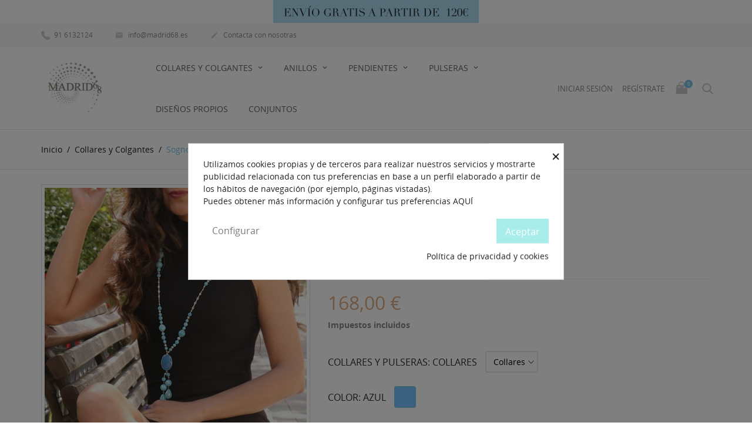

--- FILE ---
content_type: text/html; charset=utf-8
request_url: https://madrid68.es/collares-y-colgantes/312-collar-sogno-azurro
body_size: 30133
content:
<!doctype html>
<html lang="es-ES">

  <head>
    
      
  <meta charset="utf-8">


  <meta http-equiv="x-ua-compatible" content="ie=edge">



  <title>Collar azul largo Sogno Azurro I Madrid68</title>
  
    
  
  <meta name="description" content="Collar azul largo de plata Sogno Azurro. Collar de ágatas, angelitas, cadenas de plata con circonitas y borlón con cuarzo biselado. Collares únicos para mujer">
  <meta name="keywords" content="">
        <link rel="canonical" href="https://madrid68.es/collares-y-colgantes/312-collar-sogno-azurro">
    
      

  
    <script type="application/ld+json">
{ 
 "@context": "https://schema.org",
 "@type": "Organization",
 "name" : "Madrid 68",
 "url" : "https://madrid68.es/",
  "logo": "https://madrid68.es/img/madrid68-logo-1624365144.jpg"
 }
</script>

<script type="application/ld+json">
  {
    "@context": "https://schema.org",
    "@type": "WebPage",
    "isPartOf": {
      "@type": "WebSite",
      "url":  "https://madrid68.es/",
      "name": "Madrid 68"
    },
    "name": "Collar azul largo Sogno Azurro I Madrid68",
    "url":  "https://madrid68.es/collares-y-colgantes/312-collar-sogno-azurro"
  }
</script>


  <script type="application/ld+json">
    {
      "@context": "https://schema.org",
      "@type": "BreadcrumbList",
      "itemListElement": [
                               
          {
            "@type": "ListItem",
            "position": 1,
            "name": "Inicio",
            "item": "https://madrid68.es/"
          },                               
          {
            "@type": "ListItem",
            "position": 2,
            "name": "Collares y Colgantes",
            "item": "https://madrid68.es/10-collares-y-colgantes"
          },                               
          {
            "@type": "ListItem",
            "position": 3,
            "name": "Sogno Azurro",
            "item": "https://madrid68.es/collares-y-colgantes/312-collar-sogno-azurro"
          }              ]
    }
  </script>
  

  
              <script type="application/ld+json">
  {
    "@context": "https://schema.org/",
    "@type": "Product",
    "name": "Sogno Azurro",
    "description": "Collar azul largo de plata Sogno Azurro. Collar de ágatas, angelitas, cadenas de plata con circonitas y borlón con cuarzo biselado. Collares únicos para mujer",
    "category": "Collares y Colgantes",
    "image" :"https://madrid68.es/1686-home_default/collar-sogno-azurro.jpg",    "sku": "CL135",
    "mpn": "CL135"
        ,
    "brand": {
      "@type": "Brand",
      "name": "Madrid68"
    }
        ,
    "aggregateRating": {
      "@type": "AggregateRating",
      "ratingValue": "5",
      "reviewCount": "1",
      "worstRating": 1,
      "bestRating": 5
    }
            ,
    "offers": {
      "@type": "Offer",
      "priceCurrency": "EUR",
      "name": "Sogno Azurro",
      "price": "168",
      "url": "https://madrid68.es/collares-y-colgantes/312-820-collar-sogno-azurro#/14-color-azul/41-collares_y_pulseras-collares/56-color_de_la_plata-plata",
      "priceValidUntil": "2026-02-02",
              "image": ["https://madrid68.es/1686-large_default/collar-sogno-azurro.jpg","https://madrid68.es/1441-large_default/collar-sogno-azurro.jpg","https://madrid68.es/520-large_default/collar-sogno-azurro.jpg","https://madrid68.es/516-large_default/collar-sogno-azurro.jpg","https://madrid68.es/521-large_default/collar-sogno-azurro.jpg","https://madrid68.es/519-large_default/collar-sogno-azurro.jpg"],
            "sku": "CL135",
      "mpn": "CL135",
                        "availability": "https://schema.org/InStock",
      "seller": {
        "@type": "Organization",
        "name": "Madrid 68"
      }
    }
      }
</script>


  
    
  

  
    <meta property="og:title" content="Collar azul largo Sogno Azurro I Madrid68" />
    <meta property="og:description" content="Collar azul largo de plata Sogno Azurro. Collar de ágatas, angelitas, cadenas de plata con circonitas y borlón con cuarzo biselado. Collares únicos para mujer" />
    <meta property="og:url" content="https://madrid68.es/collares-y-colgantes/312-collar-sogno-azurro" />
    <meta property="og:site_name" content="Madrid 68" />
        



  <meta name="viewport" content="width=device-width, initial-scale=1">



  <link rel="icon" type="image/vnd.microsoft.icon" href="https://madrid68.es/img/favicon.ico?1624365144">
  <link rel="shortcut icon" type="image/x-icon" href="https://madrid68.es/img/favicon.ico?1624365144">



    <link rel="stylesheet" href="https://madrid68.es/themes/child_jewelry/assets/cache/theme-3e8f93209.css" type="text/css" media="all">




  

  <script type="text/javascript">
        var check_bellow = "Por favor, marque a continuaci\u00f3n:";
        var p_version = "8.1";
        var p_version_short = "8";
        var prestashop = {"cart":{"products":[],"totals":{"total":{"type":"total","label":"Total","amount":0,"value":"0,00\u00a0\u20ac"},"total_including_tax":{"type":"total","label":"Total (impuestos incl.)","amount":0,"value":"0,00\u00a0\u20ac"},"total_excluding_tax":{"type":"total","label":"Total (impuestos excl.)","amount":0,"value":"0,00\u00a0\u20ac"}},"subtotals":{"products":{"type":"products","label":"Subtotal","amount":0,"value":"0,00\u00a0\u20ac"},"discounts":null,"shipping":{"type":"shipping","label":"Transporte","amount":0,"value":""},"tax":null},"products_count":0,"summary_string":"0 art\u00edculos","vouchers":{"allowed":1,"added":[]},"discounts":[],"minimalPurchase":0,"minimalPurchaseRequired":""},"currency":{"id":1,"name":"Euro","iso_code":"EUR","iso_code_num":"978","sign":"\u20ac"},"customer":{"lastname":null,"firstname":null,"email":null,"birthday":null,"newsletter":null,"newsletter_date_add":null,"optin":null,"website":null,"company":null,"siret":null,"ape":null,"is_logged":false,"gender":{"type":null,"name":null},"addresses":[]},"country":{"id_zone":9,"id_currency":1,"call_prefix":34,"iso_code":"ES","active":"1","contains_states":"1","need_identification_number":"0","need_zip_code":"1","zip_code_format":"NNNNN","display_tax_label":"1","name":"Espa\u00f1a","id":6},"language":{"name":"Espa\u00f1ol (Spanish)","iso_code":"es","locale":"es-ES","language_code":"es","active":"1","is_rtl":"0","date_format_lite":"d\/m\/Y","date_format_full":"d\/m\/Y H:i:s","id":1},"page":{"title":"","canonical":"https:\/\/madrid68.es\/collares-y-colgantes\/312-collar-sogno-azurro","meta":{"title":"Collar azul largo Sogno Azurro I Madrid68","description":"Collar azul largo de plata Sogno Azurro. Collar de \u00e1gatas, angelitas, cadenas de plata con circonitas y borl\u00f3n con cuarzo biselado. Collares \u00fanicos para mujer","keywords":"","robots":"index"},"page_name":"product","body_classes":{"lang-es":true,"lang-rtl":false,"country-ES":true,"currency-EUR":true,"layout-full-width":true,"page-product":true,"tax-display-enabled":true,"page-customer-account":false,"product-id-312":true,"product-Sogno Azurro":true,"product-id-category-10":true,"product-id-manufacturer-3":true,"product-id-supplier-0":true,"product-available-for-order":true},"admin_notifications":[],"password-policy":{"feedbacks":{"0":"Muy d\u00e9bil","1":"D\u00e9bil","2":"Promedio","3":"Fuerte","4":"Muy fuerte","Straight rows of keys are easy to guess":"Una serie seguida de teclas de la misma fila es f\u00e1cil de adivinar","Short keyboard patterns are easy to guess":"Los patrones de teclado cortos son f\u00e1ciles de adivinar","Use a longer keyboard pattern with more turns":"Usa un patr\u00f3n de teclado m\u00e1s largo y con m\u00e1s giros","Repeats like \"aaa\" are easy to guess":"Las repeticiones como \u00abaaa\u00bb son f\u00e1ciles de adivinar","Repeats like \"abcabcabc\" are only slightly harder to guess than \"abc\"":"Las repeticiones como \"abcabcabc\" son solo un poco m\u00e1s dif\u00edciles de adivinar que \"abc\"","Sequences like abc or 6543 are easy to guess":"Las secuencias como \"abc\" o \"6543\" son f\u00e1ciles de adivinar","Recent years are easy to guess":"Los a\u00f1os recientes son f\u00e1ciles de adivinar","Dates are often easy to guess":"Las fechas suelen ser f\u00e1ciles de adivinar","This is a top-10 common password":"Esta es una de las 10 contrase\u00f1as m\u00e1s comunes","This is a top-100 common password":"Esta es una de las 100 contrase\u00f1as m\u00e1s comunes","This is a very common password":"Esta contrase\u00f1a es muy com\u00fan","This is similar to a commonly used password":"Esta contrase\u00f1a es similar a otras contrase\u00f1as muy usadas","A word by itself is easy to guess":"Una palabra que por s\u00ed misma es f\u00e1cil de adivinar","Names and surnames by themselves are easy to guess":"Los nombres y apellidos completos son f\u00e1ciles de adivinar","Common names and surnames are easy to guess":"Los nombres comunes y los apellidos son f\u00e1ciles de adivinar","Use a few words, avoid common phrases":"Usa varias palabras, evita frases comunes","No need for symbols, digits, or uppercase letters":"No se necesitan s\u00edmbolos, d\u00edgitos o letras may\u00fasculas","Avoid repeated words and characters":"Evita repetir palabras y caracteres","Avoid sequences":"Evita secuencias","Avoid recent years":"Evita a\u00f1os recientes","Avoid years that are associated with you":"Evita a\u00f1os que puedan asociarse contigo","Avoid dates and years that are associated with you":"Evita a\u00f1os y fechas que puedan asociarse contigo","Capitalization doesn't help very much":"Las may\u00fasculas no ayudan mucho","All-uppercase is almost as easy to guess as all-lowercase":"Todo en may\u00fasculas es casi tan f\u00e1cil de adivinar como en min\u00fasculas","Reversed words aren't much harder to guess":"Las palabras invertidas no son mucho m\u00e1s dif\u00edciles de adivinar","Predictable substitutions like '@' instead of 'a' don't help very much":"Las sustituciones predecibles como usar \"@\" en lugar de \"a\" no ayudan mucho","Add another word or two. Uncommon words are better.":"A\u00f1ade una o dos palabras m\u00e1s. Es mejor usar palabras poco habituales."}}},"shop":{"name":"Madrid 68","logo":"https:\/\/madrid68.es\/img\/madrid68-logo-1624365144.jpg","stores_icon":"https:\/\/madrid68.es\/img\/logo_stores.png","favicon":"https:\/\/madrid68.es\/img\/favicon.ico"},"core_js_public_path":"\/themes\/","urls":{"base_url":"https:\/\/madrid68.es\/","current_url":"https:\/\/madrid68.es\/collares-y-colgantes\/312-collar-sogno-azurro","shop_domain_url":"https:\/\/madrid68.es","img_ps_url":"https:\/\/madrid68.es\/img\/","img_cat_url":"https:\/\/madrid68.es\/img\/c\/","img_lang_url":"https:\/\/madrid68.es\/img\/l\/","img_prod_url":"https:\/\/madrid68.es\/img\/p\/","img_manu_url":"https:\/\/madrid68.es\/img\/m\/","img_sup_url":"https:\/\/madrid68.es\/img\/su\/","img_ship_url":"https:\/\/madrid68.es\/img\/s\/","img_store_url":"https:\/\/madrid68.es\/img\/st\/","img_col_url":"https:\/\/madrid68.es\/img\/co\/","img_url":"https:\/\/madrid68.es\/themes\/jewelry\/assets\/img\/","css_url":"https:\/\/madrid68.es\/themes\/jewelry\/assets\/css\/","js_url":"https:\/\/madrid68.es\/themes\/jewelry\/assets\/js\/","pic_url":"https:\/\/madrid68.es\/upload\/","theme_assets":"https:\/\/madrid68.es\/themes\/jewelry\/assets\/","theme_dir":"https:\/\/madrid68.es\/themes\/child_jewelry\/","child_theme_assets":"https:\/\/madrid68.es\/themes\/child_jewelry\/assets\/","child_img_url":"https:\/\/madrid68.es\/themes\/child_jewelry\/assets\/img\/","child_css_url":"https:\/\/madrid68.es\/themes\/child_jewelry\/assets\/css\/","child_js_url":"https:\/\/madrid68.es\/themes\/child_jewelry\/assets\/js\/","pages":{"address":"https:\/\/madrid68.es\/direccion","addresses":"https:\/\/madrid68.es\/direcciones","authentication":"https:\/\/madrid68.es\/inicia-sesion","manufacturer":"https:\/\/madrid68.es\/index.php?controller=manufacturer","cart":"https:\/\/madrid68.es\/carrito","category":"https:\/\/madrid68.es\/index.php?controller=category","cms":"https:\/\/madrid68.es\/index.php?controller=cms","contact":"https:\/\/madrid68.es\/contactenos","discount":"https:\/\/madrid68.es\/descuentos","guest_tracking":"https:\/\/madrid68.es\/seguimiento-pedido-invitado","history":"https:\/\/madrid68.es\/historial-de-pedidos","identity":"https:\/\/madrid68.es\/identidad","index":"https:\/\/madrid68.es\/","my_account":"https:\/\/madrid68.es\/mi-cuenta","order_confirmation":"https:\/\/madrid68.es\/confirmacion-pedido","order_detail":"https:\/\/madrid68.es\/index.php?controller=order-detail","order_follow":"https:\/\/madrid68.es\/seguimiento-pedido","order":"https:\/\/madrid68.es\/pedido","order_return":"https:\/\/madrid68.es\/index.php?controller=order-return","order_slip":"https:\/\/madrid68.es\/facturas-abono","pagenotfound":"https:\/\/madrid68.es\/p\u00e1gina-no-encontrada","password":"https:\/\/madrid68.es\/recuperar-contrasena","pdf_invoice":"https:\/\/madrid68.es\/index.php?controller=pdf-invoice","pdf_order_return":"https:\/\/madrid68.es\/index.php?controller=pdf-order-return","pdf_order_slip":"https:\/\/madrid68.es\/index.php?controller=pdf-order-slip","prices_drop":"https:\/\/madrid68.es\/bajada-de-precio","product":"https:\/\/madrid68.es\/index.php?controller=product","registration":"https:\/\/madrid68.es\/index.php?controller=registration","search":"https:\/\/madrid68.es\/buscar","sitemap":"https:\/\/madrid68.es\/sitemap","stores":"https:\/\/madrid68.es\/tienda","supplier":"https:\/\/madrid68.es\/proveedores","new_products":"https:\/\/madrid68.es\/nuevos-productos","brands":"https:\/\/madrid68.es\/index.php?controller=manufacturer","register":"https:\/\/madrid68.es\/index.php?controller=registration","order_login":"https:\/\/madrid68.es\/pedido?login=1"},"alternative_langs":[],"actions":{"logout":"https:\/\/madrid68.es\/?mylogout="},"no_picture_image":{"bySize":{"cart_default":{"url":"https:\/\/madrid68.es\/img\/p\/es-default-cart_default.jpg","width":150,"height":150},"small_default":{"url":"https:\/\/madrid68.es\/img\/p\/es-default-small_default.jpg","width":150,"height":150},"home_default":{"url":"https:\/\/madrid68.es\/img\/p\/es-default-home_default.jpg","width":300,"height":300},"medium_default":{"url":"https:\/\/madrid68.es\/img\/p\/es-default-medium_default.jpg","width":380,"height":272},"large_default":{"url":"https:\/\/madrid68.es\/img\/p\/es-default-large_default.jpg","width":750,"height":750}},"small":{"url":"https:\/\/madrid68.es\/img\/p\/es-default-cart_default.jpg","width":150,"height":150},"medium":{"url":"https:\/\/madrid68.es\/img\/p\/es-default-home_default.jpg","width":300,"height":300},"large":{"url":"https:\/\/madrid68.es\/img\/p\/es-default-large_default.jpg","width":750,"height":750},"legend":""}},"configuration":{"display_taxes_label":true,"display_prices_tax_incl":true,"is_catalog":false,"show_prices":true,"opt_in":{"partner":false},"quantity_discount":{"type":"discount","label":"Descuento unitario"},"voucher_enabled":1,"return_enabled":0},"field_required":[],"breadcrumb":{"links":[{"title":"Inicio","url":"https:\/\/madrid68.es\/"},{"title":"Collares y Colgantes","url":"https:\/\/madrid68.es\/10-collares-y-colgantes"},{"title":"Sogno Azurro","url":"https:\/\/madrid68.es\/collares-y-colgantes\/312-collar-sogno-azurro"}],"count":3},"link":{"protocol_link":"https:\/\/","protocol_content":"https:\/\/"},"time":1768718104,"static_token":"71745f6330b33b5175ea938c943ddd6b","token":"83792757287e2730f746f85712c06b0f","debug":false};
        var re_position = "inline";
        var re_size = "1";
        var re_theme = "1";
        var re_version = "3";
        var site_key = "6Ld8zRoqAAAAAN5eHIVF0gZpj8pKE9xUHQBQtoWc";
        var there_is1 = "Hay 1 error";
        var validate_first = "No soy un robot, haga clic de nuevo en suscribirse.";
        var whitelist_m = "";
        var whitelisted = false;
        var wrong_captcha = "Captcha incorrecto.";
        var xprt_base_dir = "https:\/\/madrid68.es\/";
        var page_name = "product";
  </script>



  <style>
            div#cookiesplus-modal,
        #cookiesplus-modal > div,
        #cookiesplus-modal p {
            background-color: #FFFFFF !important;
        }
    
    
            #cookiesplus-modal .cookiesplus-accept {
            background-color: #a8edea !important;
        }
    
            #cookiesplus-modal .cookiesplus-accept {
            border: 1px solid #a8edea !important;
        }
    

            #cookiesplus-modal .cookiesplus-accept {
            color: #FFFFFF !important;
        }
    
            #cookiesplus-modal .cookiesplus-accept {
            font-size: 16px !important;
        }
    
    
            #cookiesplus-modal .cookiesplus-more-information {
            background-color: #FFFFFF !important;
        }
    
            #cookiesplus-modal .cookiesplus-more-information {
            border: 1px solid #FFFFFF !important;
        }
    
            #cookiesplus-modal .cookiesplus-more-information {
            color: #7A7A7A !important;
        }
    
            #cookiesplus-modal .cookiesplus-more-information {
            font-size: 16px !important;
        }
    
    
            #cookiesplus-modal .cookiesplus-reject {
            background-color: #FFFFFF !important;
        }
    
            #cookiesplus-modal .cookiesplus-reject {
            border: 1px solid #FFFFFF !important;
        }
    
            #cookiesplus-modal .cookiesplus-reject {
            color: #7A7A7A !important;
        }
    
            #cookiesplus-modal .cookiesplus-reject {
            font-size: 16px !important;
        }
    
    
            #cookiesplus-modal .cookiesplus-save:not([disabled]) {
            background-color: #FFFFFF !important;
        }
    
            #cookiesplus-modal .cookiesplus-save:not([disabled]) {
            border: 1px solid #FFFFFF !important;
        }
    
            #cookiesplus-modal .cookiesplus-save:not([disabled]) {
            color: #7A7A7A !important;
        }
    
            #cookiesplus-modal .cookiesplus-save {
            font-size: 16px !important;
        }
    
    
    
    #cookiesplus-tab {
                            
        
            }
</style>

 
	<!-- Google Analytics -->
<script>
    (function(i,s,o,g,r,a,m){
        i['GoogleAnalyticsObject']=r;
        i[r]=i[r]||function(){
    (i[r].q=i[r].q||[]).push(arguments)
    },i[r].l=1*new Date();a=s.createElement(o),
        m=s.getElementsByTagName(o)[0];a.async=1;a.src=g;m.parentNode.insertBefore(a,m)
    })(window,document,'script','https://www.google-analytics.com/analytics.js','ga');

    ga('create', 'UA-97828170-1', 'auto');
    ga('send', 'pageview');
</script>
<!-- End Google Analytics -->
<script>(function(w,d,s,l,i){w[l]=w[l]||[];w[l].push({'gtm.start':new Date().getTime(),event:'gtm.js'});var f=d.getElementsByTagName(s)[0],j=d.createElement(s),dl=l!='dataLayer'?'&l='+l:'';j.async=true;j.src='//www.googletagmanager.com/gtm.js?id='+i+dl;f.parentNode.insertBefore(j,f);})(window,document,'script','dataLayer','GTM-NR4F3FX');</script>



    
  <meta property="og:type" content="product">
      <meta property="og:image" content="https://madrid68.es/1686-large_default/collar-sogno-azurro.jpg">
        <meta property="product:pretax_price:amount" content="138.842975">
    <meta property="product:pretax_price:currency" content="EUR">
    <meta property="product:price:amount" content="168">
    <meta property="product:price:currency" content="EUR">
    
  </head>

  <body id="product" class="lang-es country-es currency-eur layout-full-width page-product tax-display-enabled product-id-312 product-sogno-azurro product-id-category-10 product-id-manufacturer-3 product-id-supplier-0 product-available-for-order is-not-index">

    
      
    

    <main id="page">
      
              
      <header id="header">
        
          
  <div class="header-banner">
    <a class="banner wow fadeInUp" href="https://madrid68.es/" title="" data-wow-offset="200">
      <img src="https://madrid68.es/modules/ps_banner/img/03731fa2cb22a4f270f8e004f87fc5f1.jpg" alt="" title="" class="img-fluid">
  </a>

  </div>



  <nav class="header-nav">
    <div class="container">
        <div class="row inner-wrapper">
          <div id="_desktop_contact_link">
    <div class="header__contact dropdown-mobile">
        <span class="js-toggle btn-toggle-mobile hidden-lg-up">
            <i class="material-icons">phone</i>
        </span>
        <div class="js-toggle-list header__contact__list dropdown-toggle-mobile">
                            <a class="header__contact__item shop-phone" href="tel:91 6132124" title="Contacta con nosotras">
                    <i class="font-phone hidden-md-down"></i>
                    91 6132124
                </a>
                                                            <a class="header__contact__item" href="mailto:info@madrid68.es" target="_blank" title="Contacta con nosotras">
                        <i class="material-icons hidden-md-down">&#xE0BE;</i>
                        info@madrid68.es
                    </a>
                                            <a class="header__contact__item" href="https://madrid68.es/contactenos">
                    <i class="material-icons hidden-md-down">&#xE3C9;</i>
                    Contacta con nosotras
                </a>
        </div>
    </div>
</div>

          
          <div class="hidden-lg-up mobile">
            <div id="menu-icon">
              <i class="material-icons d-inline">&#xE5D2;</i>
            </div>
            <div class="top-logo" id="_mobile_logo"></div>
                        <div id="_mobile_contact_link"></div>
                                    <div id="_mobile_user_info"></div>
                                    <div id="_mobile_cart"></div>
                      </div>
        </div>
    </div>
  </nav>



  <div class="header-top">
    <div class="container">
       <div class="row inner-wrapper">
          <div id="_desktop_logo" class="col-md-2 hidden-md-down">
                                <a href="https://madrid68.es/">
                    <img class="logo img-responsive" src="https://madrid68.es/img/madrid68-logo-1624365144.jpg" alt="Madrid 68">
                  </a>
                        </div>
        

<div class="main-menu js-top-menu position-static hidden-md-down" id="_desktop_top_menu">
    
          <ul class="top-menu" id="top-menu" data-depth="0">
                    <li class="category" id="category-10">
                          <a
                class="dropdown-item with-ul"
                href="https://madrid68.es/10-collares-y-colgantes" data-depth="0"
                              >
                Collares y Colgantes
                                                                        <span data-target="#top_sub_menu_1678" data-toggle="collapse" class="hidden-lg-up navbar-toggler collapse-icons">
                      <i class="font-down-open-big add"></i>
                      <i class="font-up-open-big remove"></i>
                    </span>
                              </a>
                            <div  class="popover sub-menu js-sub-menu submenu collapse" id="top_sub_menu_1678">
                            	<div class="inner-wrapper">
                              
          <ul class="top-menu"  data-depth="1">
                    <li class="category" id="category-17">
                          <a
                class="dropdown-item dropdown-submenu "
                href="https://madrid68.es/17-collares-y-colgantes-de-perlas" data-depth="1"
                              >
                Collares Perlas
                              </a>
                          </li>
                    <li class="category" id="category-18">
                          <a
                class="dropdown-item dropdown-submenu "
                href="https://madrid68.es/18-collares-y-colgantes-largos" data-depth="1"
                              >
                Collares largos y colgantes
                              </a>
                          </li>
                    <li class="category" id="category-19">
                          <a
                class="dropdown-item dropdown-submenu "
                href="https://madrid68.es/19-collares-cortos-mujer" data-depth="1"
                              >
                Collares Cortos
                              </a>
                          </li>
                    <li class="category" id="category-20">
                          <a
                class="dropdown-item dropdown-submenu "
                href="https://madrid68.es/20-collares-con-piedras-mujer" data-depth="1"
                              >
                Collares con Piedras
                              </a>
                          </li>
              </ul>
    
                                                </div>
                              </div>
                          </li>
                    <li class="category" id="category-11">
                          <a
                class="dropdown-item with-ul"
                href="https://madrid68.es/11-anillos" data-depth="0"
                              >
                Anillos
                                                                        <span data-target="#top_sub_menu_77721" data-toggle="collapse" class="hidden-lg-up navbar-toggler collapse-icons">
                      <i class="font-down-open-big add"></i>
                      <i class="font-up-open-big remove"></i>
                    </span>
                              </a>
                            <div  class="popover sub-menu js-sub-menu submenu collapse" id="top_sub_menu_77721">
                            	<div class="inner-wrapper">
                              
          <ul class="top-menu"  data-depth="1">
                    <li class="category" id="category-21">
                          <a
                class="dropdown-item dropdown-submenu "
                href="https://madrid68.es/21-anillos-grandes-mujer" data-depth="1"
                              >
                Anillos Grandes
                              </a>
                          </li>
                    <li class="category" id="category-22">
                          <a
                class="dropdown-item dropdown-submenu "
                href="https://madrid68.es/22-anillos-con-piedras-mujer" data-depth="1"
                              >
                Anillos Con Piedras
                              </a>
                          </li>
                    <li class="category" id="category-27">
                          <a
                class="dropdown-item dropdown-submenu "
                href="https://madrid68.es/27-anillos-circonitas" data-depth="1"
                              >
                Anillos circonitas
                              </a>
                          </li>
              </ul>
    
                                                </div>
                              </div>
                          </li>
                    <li class="category" id="category-13">
                          <a
                class="dropdown-item with-ul"
                href="https://madrid68.es/13-pendientes" data-depth="0"
                              >
                Pendientes
                                                                        <span data-target="#top_sub_menu_44570" data-toggle="collapse" class="hidden-lg-up navbar-toggler collapse-icons">
                      <i class="font-down-open-big add"></i>
                      <i class="font-up-open-big remove"></i>
                    </span>
                              </a>
                            <div  class="popover sub-menu js-sub-menu submenu collapse" id="top_sub_menu_44570">
                            	<div class="inner-wrapper">
                              
          <ul class="top-menu"  data-depth="1">
                    <li class="category" id="category-23">
                          <a
                class="dropdown-item dropdown-submenu "
                href="https://madrid68.es/23-pendentes-largos-plata" data-depth="1"
                              >
                Pendientes Largos
                              </a>
                          </li>
                    <li class="category" id="category-24">
                          <a
                class="dropdown-item dropdown-submenu "
                href="https://madrid68.es/24-pendientes-aros" data-depth="1"
                              >
                Pendientes aros
                              </a>
                          </li>
                    <li class="category" id="category-25">
                          <a
                class="dropdown-item dropdown-submenu "
                href="https://madrid68.es/25-pendientes-con-piedras-de-colores" data-depth="1"
                              >
                Pendientes  Piedras De Colores
                              </a>
                          </li>
                    <li class="category" id="category-26">
                          <a
                class="dropdown-item dropdown-submenu "
                href="https://madrid68.es/26-pendientes-circonitas" data-depth="1"
                              >
                Pendientes circonitas
                              </a>
                          </li>
              </ul>
    
                                                </div>
                              </div>
                          </li>
                    <li class="category" id="category-12">
                          <a
                class="dropdown-item with-ul"
                href="https://madrid68.es/12-pulseras" data-depth="0"
                              >
                Pulseras
                                                                        <span data-target="#top_sub_menu_97997" data-toggle="collapse" class="hidden-lg-up navbar-toggler collapse-icons">
                      <i class="font-down-open-big add"></i>
                      <i class="font-up-open-big remove"></i>
                    </span>
                              </a>
                            <div  class="popover sub-menu js-sub-menu submenu collapse" id="top_sub_menu_97997">
                            	<div class="inner-wrapper">
                              
          <ul class="top-menu"  data-depth="1">
                    <li class="category" id="category-28">
                          <a
                class="dropdown-item dropdown-submenu "
                href="https://madrid68.es/28-brazaletes-plata-mujer" data-depth="1"
                              >
                Brazaletes plata
                              </a>
                          </li>
                    <li class="category" id="category-29">
                          <a
                class="dropdown-item dropdown-submenu "
                href="https://madrid68.es/29-pulseras-circonitas" data-depth="1"
                              >
                Pulseras circonitas
                              </a>
                          </li>
                    <li class="category" id="category-30">
                          <a
                class="dropdown-item dropdown-submenu "
                href="https://madrid68.es/30-pulseras-eslabones" data-depth="1"
                              >
                Pulseras eslabones
                              </a>
                          </li>
                    <li class="category" id="category-31">
                          <a
                class="dropdown-item dropdown-submenu "
                href="https://madrid68.es/31-pulseras-bano-oro" data-depth="1"
                              >
                Pulseras baño oro
                              </a>
                          </li>
              </ul>
    
                                                </div>
                              </div>
                          </li>
                    <li class="category" id="category-14">
                          <a
                class="dropdown-item "
                href="https://madrid68.es/14-disenos-propios" data-depth="0"
                              >
                Diseños Propios
                              </a>
                          </li>
                    <li class="category" id="category-15">
                          <a
                class="dropdown-item "
                href="https://madrid68.es/15-coordinados-conjuntos" data-depth="0"
                              >
                Conjuntos
                              </a>
                          </li>
              </ul>
    
</div>
<div id="_desktop_user_info" class="hidden-md-down">
    <div class="header_user_info dropdown-mobile">
      <span class="js-toggle btn-toggle-mobile font-profile hidden-lg-up">
        <i class="material-icons">person</i>
      </span>
      <div class="js-toggle-list header_user_info__list dropdown-toggle-mobile">
                  <a
            href="https://madrid68.es/mi-cuenta"
            title="Accede a tu cuenta de cliente"
            rel="nofollow"
          >
            <span>Iniciar sesión</span>
          </a>
          <a
            href="https://madrid68.es/index.php?controller=registration"
            title="¿No tienes una cuenta? Crea una aquí"
            rel="nofollow"
          >
            <span>Regístrate</span>
          </a>
              </div>
  </div>
</div>
<div id="_desktop_cart" class="hidden-md-down">
  <input type="checkbox" id="toggle-cart" class="no-style">
  <div class="blockcart cart-preview inactive" data-refresh-url="//madrid68.es/module/ps_shoppingcart/ajax">
    <label class="cart-header" for="toggle-cart">
        <div class="inner-wrapper">
            <i class="font-cart hidden-md-down"></i>
            <i class="material-icons hidden-lg-up">shopping_cart</i>
            <span class="cart-products-count">0</span>
        </div>
    </label>
    <div class="body cart-hover-content">
        <div class="container">
             <ul class="cart-list">
                          </ul>
             <div class="cart-footer">
                 <div class="cart-subtotals">
                                                                       <div class="products">
                             <span class="value">0,00 €</span>
                             <span class="label">Subtotal</span>
                         </div>
                                                                                                                                                                                                            <div class="cart-total">
                         <span class="value">0,00 €</span>
                         <span class="label">Total</span>
                    </div>
                 </div>
                 <div class="cart-wishlist-action">
                                          <a class="btn fill cart-wishlist-checkout" href="//madrid68.es/carrito?action=show">Tramitar Pedido</a>
                 </div>
             </div>
         </div>
     </div>
  </div>
</div>

<!-- Block search module TOP -->
<div id="_desktop_search_bar" class="hidden-md-down">
	<div id="search_widget" data-search-controller-url="//madrid68.es/buscar">
		<div class="search-bar hidden-lg-up">
			<form class="search-bar__wrap" method="get" action="//madrid68.es/buscar">
				<input type="hidden" name="controller" value="search">
				<input class="search-bar__text" type="text" name="s" value="" placeholder="Busca en nuestro catálogo..." aria-label="Buscar">
				<button class="search-bar__btn font-search" type="submit">
				</button>
			</form>
		</div>
		<div class="search-block hidden-md-down">
			<span class="js-search-btn-toggle search-btn-toggle font-search" title="Busca en nuestro catálogo..."></span>
			<form class="search-form" method="get" action="//madrid68.es/buscar">
				<div class="search-field container -responsive">
					<input type="hidden" name="controller" value="search">
					<input class="input-text" type="text" name="s" value="" placeholder="Busca en nuestro catálogo..." aria-label="Buscar">
					<button class="search-btn font-search" type="submit">
					</button>
				</div>
			</form>
		</div>
	</div>
</div>
<!-- /Block search module TOP -->

              </div>
      <div id="mobile_top_menu_wrapper" class="row hidden-lg-up">
        <div class="wrapper-nav">
                        <div id="_mobile_currency_selector"></div>
                                    <div id="_mobile_language_selector"></div>
                        <div id="_mobile_link_block"></div>
        </div>
                <div class="wrapper-modules">
          <div id="_mobile_wishlist_top"></div>
          <div id="_mobile_search_bar"></div>
        </div>
                <div class="js-top-menu mobile" id="_mobile_top_menu"></div>
      </div>
    </div>
  </div>
  

        
      </header>

      <section id="wrapper">
          
          
              <nav data-depth="3" class="breadcrumb">
  <ol class="container -responsive">
    
              
                    <li>
            <a href="https://madrid68.es/">
              <span>Inicio</span>
            </a>
          </li>
                  
              
                    <li>
            <a href="https://madrid68.es/10-collares-y-colgantes">
              <span>Collares y Colgantes</span>
            </a>
          </li>
                  
              
                      <li>
              <span>Sogno Azurro</span>
            </li>
                  
          
  </ol>
</nav>
          
                       <div class="container">
            
            
            </div>
                  <div class="container clearfix">
            <div class="wrapper-columns row">
            
              
<aside id="notifications">
  <div class="notifications-container container">
    
    
    
      </div>
</aside>
            
            

            
  <div id="content-wrapper" class="js-content-wrapper col-12">
    
    

  <section id="main">
    <meta content="https://madrid68.es/collares-y-colgantes/312-820-collar-sogno-azurro#/14-color-azul/41-collares_y_pulseras-collares/56-color_de_la_plata-plata">
    <div class="row product-container js-product-container">
      <div class="col-lg-5 l-column p-page">
        
          <section class="page-content" id="content">
            
              
                <div class="images-container">
  
    <div class="product-cover">
                      <img class="js-qv-product-cover" src="https://madrid68.es/1686-large_default/collar-sogno-azurro.jpg" alt="Collar azul largo Sogno Azurro I Madrid68" title="Collar azul largo Sogno Azurro I Madrid68" style="width:100%;">
        <div class="layer" data-toggle="modal" data-target="#product-modal">
          <i class="material-icons zoom-in">&#xE8B6;</i>
        </div>
                    
        <ul class="product-flags">
                  </ul>
      
    </div>
  
  
    <div class="wrapper-thumbnails">
        <div class="scroll-box-arrows">
            <i class="material-icons left">&#xE314;</i>
            <i class="material-icons right">&#xE315;</i>
        </div>
          <div class="arrows js-arrows">
            <i class="material-icons arrow-up js-arrow-up">&#xE316;</i>
            <i class="material-icons arrow-down js-arrow-down">&#xE313;</i>
          </div>
      <div class="js-qv-mask mask">
        <ul class="product-images js-qv-product-images">
                      <li class="thumb-container js-thumb-container">
              <img
                class="thumb js-thumb selected js-thumb-selected"
                data-image-medium-src="https://madrid68.es/1686-medium_default/collar-sogno-azurro.jpg"
                data-image-large-src="https://madrid68.es/1686-large_default/collar-sogno-azurro.jpg"
                src="https://madrid68.es/1686-home_default/collar-sogno-azurro.jpg"
                alt="Collar azul largo Sogno Azurro I Madrid68"
                title="Collar azul largo Sogno Azurro I Madrid68"
                width="100"
              >
            </li>
                      <li class="thumb-container js-thumb-container">
              <img
                class="thumb js-thumb"
                data-image-medium-src="https://madrid68.es/1441-medium_default/collar-sogno-azurro.jpg"
                data-image-large-src="https://madrid68.es/1441-large_default/collar-sogno-azurro.jpg"
                src="https://madrid68.es/1441-home_default/collar-sogno-azurro.jpg"
                alt="Collar azul largo Sogno Azurro I Madrid68"
                title="Collar azul largo Sogno Azurro I Madrid68"
                width="100"
              >
            </li>
                      <li class="thumb-container js-thumb-container">
              <img
                class="thumb js-thumb"
                data-image-medium-src="https://madrid68.es/520-medium_default/collar-sogno-azurro.jpg"
                data-image-large-src="https://madrid68.es/520-large_default/collar-sogno-azurro.jpg"
                src="https://madrid68.es/520-home_default/collar-sogno-azurro.jpg"
                alt="Collar azul largo Sogno Azurro I Madrid68"
                title="Collar azul largo Sogno Azurro I Madrid68"
                width="100"
              >
            </li>
                      <li class="thumb-container js-thumb-container">
              <img
                class="thumb js-thumb"
                data-image-medium-src="https://madrid68.es/516-medium_default/collar-sogno-azurro.jpg"
                data-image-large-src="https://madrid68.es/516-large_default/collar-sogno-azurro.jpg"
                src="https://madrid68.es/516-home_default/collar-sogno-azurro.jpg"
                alt="Collar azul largo Sogno Azurro I Madrid68"
                title="Collar azul largo Sogno Azurro I Madrid68"
                width="100"
              >
            </li>
                      <li class="thumb-container js-thumb-container">
              <img
                class="thumb js-thumb"
                data-image-medium-src="https://madrid68.es/521-medium_default/collar-sogno-azurro.jpg"
                data-image-large-src="https://madrid68.es/521-large_default/collar-sogno-azurro.jpg"
                src="https://madrid68.es/521-home_default/collar-sogno-azurro.jpg"
                alt="Collar azul largo Sogno Azurro I Madrid68"
                title="Collar azul largo Sogno Azurro I Madrid68"
                width="100"
              >
            </li>
                      <li class="thumb-container js-thumb-container">
              <img
                class="thumb js-thumb"
                data-image-medium-src="https://madrid68.es/519-medium_default/collar-sogno-azurro.jpg"
                data-image-large-src="https://madrid68.es/519-large_default/collar-sogno-azurro.jpg"
                src="https://madrid68.es/519-home_default/collar-sogno-azurro.jpg"
                alt="Collar azul largo Sogno Azurro I Madrid68"
                title="Collar azul largo Sogno Azurro I Madrid68"
                width="100"
              >
            </li>
                  </ul>
      </div>
    </div>
  
</div>

              
            
          </section>
        
        </div>
        <div class="col-lg-7 r-column">
          
            
              <h1 class="h1">Sogno Azurro</h1>
            
          
                      <div class="js-additional-info-to additional-info-to"></div>
                    
                                  <div class="product-manufacturer">
                                          <a href="https://madrid68.es/brand/3-madrid68">
                        <img src="https://madrid68.es/img/m/3.jpg" class="img manufacturer-logo" />
                      </a>
                                      </div>
                
              
                  <div class="product-prices js-product-prices">
    
          

    
      <div
        class="product-price h5 "
      >
        <div class="current-price">
          <span class="price current-price-value" content="168">
                                      168,00 €
                      </span>

                  </div>

        
                  
      </div>
    

    
          

    
          

    
          

    

    <div class="tax-shipping-delivery-label">
              Impuestos incluidos
            
      
                                          </div>
  </div>
              
          
          <div class="product-information">
                        <div class="product-actions">
              
                <form action="https://madrid68.es/carrito" method="post" id="add-to-cart-or-refresh">
                  <input type="hidden" name="token" value="71745f6330b33b5175ea938c943ddd6b">
                  <input type="hidden" name="id_product" value="312" id="product_page_product_id">
                  <input type="hidden" name="id_customization" value="0" id="product_customization_id" class="js-product-customization-id">

                  
                    <div class="product-variants js-product-variants">
          <div class="clearfix product-variants-item">
      <span class="control-label">Collares y Pulseras: 
                      Collares                </span>
              <select
          id="group_6"
          aria-label="Collares y Pulseras"
          data-product-attribute="6"
          name="group[6]">
                      <option value="41" title="Collares" selected="selected">Collares</option>
                  </select>
          </div>
              <div class="clearfix product-variants-item">
      <span class="control-label">Color: 
                      Azul                </span>
              <ul id="group_2">
                      <li class="pull-xs-left input-container">
                <input class="input-color" type="radio" data-product-attribute="2" name="group[2]" value="14" title="Azul" checked="checked">
                <span
                                      class="color" style="background-color: #78c1ff"
                                  ><span class="attribute-name sr-only">Azul</span></span>
            </li>
                  </ul>
          </div>
              <div class="clearfix product-variants-item">
      <span class="control-label">Color de la Plata: 
                      Plata                </span>
              <ul id="group_8">
                      <li class="pull-xs-left input-container">
                <input class="input-color" type="radio" data-product-attribute="8" name="group[8]" value="56" title="Plata" checked="checked">
                <span
                                      class="color" style="background-color: #D5D5D5"
                                  ><span class="attribute-name sr-only">Plata</span></span>
            </li>
                  </ul>
          </div>
      </div>
                  

                  
                                      

                  
                                      

                  
                    <div class="product-add-to-cart">
      <span class="control-label hidden-sm-down">Cantidad</span>

    
      <div class="product-quantity">
        <div class="qty">
          <input
            type="number"
            name="qty"
            id="quantity_wanted"
            inputmode="numeric"
            pattern="[0-9]*"
                          value="1"
              min="1"
                        class="input-group"
          >
        </div>

        <div class="add">
          <button
            class="btn btn-primary add-to-cart"
            data-button-action="add-to-cart"
            type="submit"
                      >
            Añadir al carrito
          </button>
        </div>
        
      </div>
    
    
         <span id="product-availability" class="js-product-availability">
                    </span>
    
    
        <p class="product-minimal-quantity js-product-minimal-quantity mb-0">
                  </p>
    
  </div>
                  

                  
                    <div class="product-additional-info js-product-additional-info">
  

      <div class="social-sharing">
            <ul>
                  <li class="facebook icon-gray">
              <a href="https://www.facebook.com/sharer.php?u=https%3A%2F%2Fmadrid68.es%2Fcollares-y-colgantes%2F312-collar-sogno-azurro" class="text-hide" title="Compartir" target="_blank">              </a>
          </li>
                  <li class="twitter icon-gray">
              <a href="https://twitter.com/intent/tweet?text=Sogno+Azurro https%3A%2F%2Fmadrid68.es%2Fcollares-y-colgantes%2F312-collar-sogno-azurro" class="text-hide" title="Tweet" target="_blank">              </a>
          </li>
                  <li class="pinterest icon-gray">
              <a href="https://www.pinterest.com/pin/create/button/?url=https%3A%2F%2Fmadrid68.es%2Fcollares-y-colgantes%2F312-collar-sogno-azurro/&amp;media=https%3A%2F%2Fmadrid68.es%2F1686%2Fcollar-sogno-azurro.jpg&amp;description=Sogno+Azurro" class="text-hide" title="Pinterest" target="_blank">              </a>
          </li>
              </ul>
    </div>
  
<div class="product-comments-additional-info js-additional-info-from">
        <div class="comments-note">
    <div class="star-content">
      <div class="star"></div>
      <div class="star"></div>
      <div class="star"></div>
      <div class="star"></div>
      <div class="star"></div>
    </div>
  </div>
    <span class="reviews_count" title="Leer las reseñas de los usuarios">0 Reseñas</span>
      </div>

</div>
                  

                                    
                </form>
              
              
              <div id="product-description-short-312" class="product-description-short rte"><h1>Collares azules largos</h1>
<p>Collar de plata largo en ágatas azules y angelitas con cadenas brillantes de circonitas, remate de borlón y pieza de plata cuarzo azul biselada.</p>
<p>Un diseño único, creado con pasión. Este collar ha sido diseñado, elaborado y hecho a mano por nosotras, con especial cuidado en cada detalle. Una joya exclusiva que refleja nuestro compromiso con la elegancia y la originalidad.</p>
<p></p>
<h2>¡Sueños dulces y azules!</h2>
<h2>Collares de diseño únicos y exclusivos</h2>
<h2>Joyas de plata para mujer </h2>
<h3>Sé distinta, sé única.</h3></div>
                          
            </div>

            
              
            
          </div>
        </div>
      </div>
    
         <div class="more-info">
           <ul class="nav nav-tabs_alternative">
                          <li class="nav-item">
               <a class="more-info-tab nav-link" data-toggle="tab" href="#description">
                 Descripción
               </a>
             </li>
                                      <li class="nav-item">
               <a class="data-sheet-tab nav-link" data-toggle="tab" href="#product-details">
                 Detalles del producto
               </a>
             </li>
                                                                <li class="nav-item">
               <a class="nav-link" data-toggle="tab" href="#accessories">También te gustará</a>
             </li>
                                        <li id="product-comments-list-header" class="nav-item">
                  <a class="nav-link" data-toggle="tab" href="#productcomments">
                    Comentarios
                  </a>
              </li>
                        
                
            
           </ul>


           <div class="tab-content" id="tab-content">
                       <div class="tab-pane fade in" id="description">
              
                <div class="product-description rte tab-pane-inner"><h1>Collares azules largos</h1>
<p>Collar de plata largo en ágatas azules y angelitas con cadenas brillantes de circonitas, remate de borlón y pieza de plata cuarzo azul biselada.</p>
<p>Un diseño único, creado con pasión. Este collar ha sido diseñado, elaborado y hecho a mano por nosotras, con especial cuidado en cada detalle. Una joya exclusiva que refleja nuestro compromiso con la elegancia y la originalidad.</p>
<p></p>
<h2>¡Sueños dulces y azules!</h2>
<h2>Collares de diseño únicos y exclusivos</h2>
<h2>Joyas de plata para mujer </h2>
<h3>Sé distinta, sé única.</h3></div>
              
            </div>
                        
              <div class="js-product-details tab-pane fade in"
     id="product-details"
     data-product="{&quot;id_shop_default&quot;:1,&quot;id_manufacturer&quot;:3,&quot;id_supplier&quot;:0,&quot;reference&quot;:&quot;CL135&quot;,&quot;is_virtual&quot;:&quot;0&quot;,&quot;delivery_in_stock&quot;:&quot;&quot;,&quot;delivery_out_stock&quot;:&quot;&quot;,&quot;id_category_default&quot;:10,&quot;on_sale&quot;:&quot;0&quot;,&quot;online_only&quot;:&quot;0&quot;,&quot;ecotax&quot;:0,&quot;minimal_quantity&quot;:1,&quot;low_stock_threshold&quot;:0,&quot;low_stock_alert&quot;:&quot;0&quot;,&quot;price&quot;:&quot;168,00\u00a0\u20ac&quot;,&quot;unity&quot;:&quot;&quot;,&quot;unit_price&quot;:&quot;&quot;,&quot;unit_price_ratio&quot;:0,&quot;additional_shipping_cost&quot;:&quot;0.000000&quot;,&quot;customizable&quot;:0,&quot;text_fields&quot;:0,&quot;uploadable_files&quot;:0,&quot;active&quot;:&quot;1&quot;,&quot;redirect_type&quot;:&quot;301-category&quot;,&quot;id_type_redirected&quot;:129,&quot;available_for_order&quot;:&quot;1&quot;,&quot;available_date&quot;:null,&quot;show_condition&quot;:&quot;0&quot;,&quot;condition&quot;:&quot;new&quot;,&quot;show_price&quot;:&quot;1&quot;,&quot;indexed&quot;:&quot;1&quot;,&quot;visibility&quot;:&quot;both&quot;,&quot;cache_default_attribute&quot;:820,&quot;advanced_stock_management&quot;:&quot;0&quot;,&quot;date_add&quot;:&quot;2019-03-17 22:23:23&quot;,&quot;date_upd&quot;:&quot;2026-01-15 17:46:48&quot;,&quot;pack_stock_type&quot;:0,&quot;meta_description&quot;:&quot;Collar azul largo de plata Sogno Azurro. Collar de \u00e1gatas, angelitas, cadenas de plata con circonitas y borl\u00f3n con cuarzo biselado. Collares \u00fanicos para mujer&quot;,&quot;meta_keywords&quot;:&quot;&quot;,&quot;meta_title&quot;:&quot;Collar azul largo Sogno Azurro I Madrid68&quot;,&quot;link_rewrite&quot;:&quot;collar-sogno-azurro&quot;,&quot;name&quot;:&quot;Sogno Azurro&quot;,&quot;description&quot;:&quot;&lt;h1&gt;Collares azules largos&lt;\/h1&gt;\n&lt;p&gt;Collar de plata largo en \u00e1gatas azules y angelitas con cadenas brillantes de circonitas, remate de borl\u00f3n y pieza de plata cuarzo azul biselada.&lt;\/p&gt;\n&lt;p&gt;Un dise\u00f1o \u00fanico, creado con pasi\u00f3n. Este collar ha sido dise\u00f1ado, elaborado y hecho a mano por nosotras, con especial cuidado en cada detalle. Una joya exclusiva que refleja nuestro compromiso con la elegancia y la originalidad.&lt;\/p&gt;\n&lt;p&gt;&lt;\/p&gt;\n&lt;h2&gt;\u00a1Sue\u00f1os dulces y azules!&lt;\/h2&gt;\n&lt;h2&gt;Collares de dise\u00f1o \u00fanicos y exclusivos&lt;\/h2&gt;\n&lt;h2&gt;Joyas de plata para mujer\u00a0&lt;\/h2&gt;\n&lt;h3&gt;S\u00e9 distinta, s\u00e9 \u00fanica.&lt;\/h3&gt;&quot;,&quot;description_short&quot;:&quot;&lt;h1&gt;Collares azules largos&lt;\/h1&gt;\n&lt;p&gt;Collar de plata largo en \u00e1gatas azules y angelitas con cadenas brillantes de circonitas, remate de borl\u00f3n y pieza de plata cuarzo azul biselada.&lt;\/p&gt;\n&lt;p&gt;Un dise\u00f1o \u00fanico, creado con pasi\u00f3n. Este collar ha sido dise\u00f1ado, elaborado y hecho a mano por nosotras, con especial cuidado en cada detalle. Una joya exclusiva que refleja nuestro compromiso con la elegancia y la originalidad.&lt;\/p&gt;\n&lt;p&gt;&lt;\/p&gt;\n&lt;h2&gt;\u00a1Sue\u00f1os dulces y azules!&lt;\/h2&gt;\n&lt;h2&gt;Collares de dise\u00f1o \u00fanicos y exclusivos&lt;\/h2&gt;\n&lt;h2&gt;Joyas de plata para mujer\u00a0&lt;\/h2&gt;\n&lt;h3&gt;S\u00e9 distinta, s\u00e9 \u00fanica.&lt;\/h3&gt;&quot;,&quot;available_now&quot;:&quot;&quot;,&quot;available_later&quot;:&quot;&quot;,&quot;id&quot;:312,&quot;id_product&quot;:312,&quot;out_of_stock&quot;:0,&quot;new&quot;:0,&quot;id_product_attribute&quot;:820,&quot;quantity_wanted&quot;:1,&quot;extraContent&quot;:[],&quot;allow_oosp&quot;:0,&quot;category&quot;:&quot;collares-y-colgantes&quot;,&quot;category_name&quot;:&quot;Collares y Colgantes&quot;,&quot;link&quot;:&quot;https:\/\/madrid68.es\/collares-y-colgantes\/312-collar-sogno-azurro&quot;,&quot;manufacturer_name&quot;:&quot;Madrid68&quot;,&quot;attribute_price&quot;:0,&quot;price_tax_exc&quot;:138.842975,&quot;price_without_reduction&quot;:168,&quot;reduction&quot;:0,&quot;specific_prices&quot;:false,&quot;quantity&quot;:1,&quot;quantity_all_versions&quot;:1,&quot;id_image&quot;:&quot;es-default&quot;,&quot;features&quot;:[],&quot;attachments&quot;:[],&quot;virtual&quot;:0,&quot;pack&quot;:0,&quot;packItems&quot;:[],&quot;nopackprice&quot;:0,&quot;customization_required&quot;:false,&quot;attributes&quot;:{&quot;2&quot;:{&quot;id_attribute&quot;:14,&quot;id_attribute_group&quot;:2,&quot;name&quot;:&quot;Azul&quot;,&quot;group&quot;:&quot;Color&quot;,&quot;reference&quot;:&quot;&quot;,&quot;ean13&quot;:&quot;&quot;,&quot;isbn&quot;:&quot;&quot;,&quot;upc&quot;:&quot;&quot;,&quot;mpn&quot;:&quot;&quot;,&quot;available_now&quot;:&quot;&quot;,&quot;available_later&quot;:&quot;&quot;},&quot;6&quot;:{&quot;id_attribute&quot;:41,&quot;id_attribute_group&quot;:6,&quot;name&quot;:&quot;Collares&quot;,&quot;group&quot;:&quot;Collares y Pulseras&quot;,&quot;reference&quot;:&quot;&quot;,&quot;ean13&quot;:&quot;&quot;,&quot;isbn&quot;:&quot;&quot;,&quot;upc&quot;:&quot;&quot;,&quot;mpn&quot;:&quot;&quot;,&quot;available_now&quot;:&quot;&quot;,&quot;available_later&quot;:&quot;&quot;},&quot;8&quot;:{&quot;id_attribute&quot;:56,&quot;id_attribute_group&quot;:8,&quot;name&quot;:&quot;Plata&quot;,&quot;group&quot;:&quot;Color de la plata&quot;,&quot;reference&quot;:&quot;&quot;,&quot;ean13&quot;:&quot;&quot;,&quot;isbn&quot;:&quot;&quot;,&quot;upc&quot;:&quot;&quot;,&quot;mpn&quot;:&quot;&quot;,&quot;available_now&quot;:&quot;&quot;,&quot;available_later&quot;:&quot;&quot;}},&quot;rate&quot;:21,&quot;tax_name&quot;:&quot;IVA ES 21%&quot;,&quot;ecotax_rate&quot;:0,&quot;customizations&quot;:{&quot;fields&quot;:[]},&quot;id_customization&quot;:0,&quot;is_customizable&quot;:false,&quot;show_quantities&quot;:false,&quot;quantity_label&quot;:&quot;Productos&quot;,&quot;quantity_discounts&quot;:[],&quot;customer_group_discount&quot;:0,&quot;images&quot;:[{&quot;cover&quot;:1,&quot;id_image&quot;:1686,&quot;legend&quot;:&quot;Collar azul largo Sogno Azurro I Madrid68&quot;,&quot;position&quot;:1,&quot;bySize&quot;:{&quot;cart_default&quot;:{&quot;url&quot;:&quot;https:\/\/madrid68.es\/1686-cart_default\/collar-sogno-azurro.jpg&quot;,&quot;width&quot;:150,&quot;height&quot;:150,&quot;sources&quot;:{&quot;jpg&quot;:&quot;https:\/\/madrid68.es\/1686-cart_default\/collar-sogno-azurro.jpg&quot;}},&quot;small_default&quot;:{&quot;url&quot;:&quot;https:\/\/madrid68.es\/1686-small_default\/collar-sogno-azurro.jpg&quot;,&quot;width&quot;:150,&quot;height&quot;:150,&quot;sources&quot;:{&quot;jpg&quot;:&quot;https:\/\/madrid68.es\/1686-small_default\/collar-sogno-azurro.jpg&quot;}},&quot;home_default&quot;:{&quot;url&quot;:&quot;https:\/\/madrid68.es\/1686-home_default\/collar-sogno-azurro.jpg&quot;,&quot;width&quot;:300,&quot;height&quot;:300,&quot;sources&quot;:{&quot;jpg&quot;:&quot;https:\/\/madrid68.es\/1686-home_default\/collar-sogno-azurro.jpg&quot;}},&quot;medium_default&quot;:{&quot;url&quot;:&quot;https:\/\/madrid68.es\/1686-medium_default\/collar-sogno-azurro.jpg&quot;,&quot;width&quot;:380,&quot;height&quot;:272,&quot;sources&quot;:{&quot;jpg&quot;:&quot;https:\/\/madrid68.es\/1686-medium_default\/collar-sogno-azurro.jpg&quot;}},&quot;large_default&quot;:{&quot;url&quot;:&quot;https:\/\/madrid68.es\/1686-large_default\/collar-sogno-azurro.jpg&quot;,&quot;width&quot;:750,&quot;height&quot;:750,&quot;sources&quot;:{&quot;jpg&quot;:&quot;https:\/\/madrid68.es\/1686-large_default\/collar-sogno-azurro.jpg&quot;}}},&quot;small&quot;:{&quot;url&quot;:&quot;https:\/\/madrid68.es\/1686-cart_default\/collar-sogno-azurro.jpg&quot;,&quot;width&quot;:150,&quot;height&quot;:150,&quot;sources&quot;:{&quot;jpg&quot;:&quot;https:\/\/madrid68.es\/1686-cart_default\/collar-sogno-azurro.jpg&quot;}},&quot;medium&quot;:{&quot;url&quot;:&quot;https:\/\/madrid68.es\/1686-home_default\/collar-sogno-azurro.jpg&quot;,&quot;width&quot;:300,&quot;height&quot;:300,&quot;sources&quot;:{&quot;jpg&quot;:&quot;https:\/\/madrid68.es\/1686-home_default\/collar-sogno-azurro.jpg&quot;}},&quot;large&quot;:{&quot;url&quot;:&quot;https:\/\/madrid68.es\/1686-large_default\/collar-sogno-azurro.jpg&quot;,&quot;width&quot;:750,&quot;height&quot;:750,&quot;sources&quot;:{&quot;jpg&quot;:&quot;https:\/\/madrid68.es\/1686-large_default\/collar-sogno-azurro.jpg&quot;}},&quot;associatedVariants&quot;:[]},{&quot;cover&quot;:null,&quot;id_image&quot;:1441,&quot;legend&quot;:&quot;Collar azul largo Sogno Azurro I Madrid68&quot;,&quot;position&quot;:2,&quot;bySize&quot;:{&quot;cart_default&quot;:{&quot;url&quot;:&quot;https:\/\/madrid68.es\/1441-cart_default\/collar-sogno-azurro.jpg&quot;,&quot;width&quot;:150,&quot;height&quot;:150,&quot;sources&quot;:{&quot;jpg&quot;:&quot;https:\/\/madrid68.es\/1441-cart_default\/collar-sogno-azurro.jpg&quot;}},&quot;small_default&quot;:{&quot;url&quot;:&quot;https:\/\/madrid68.es\/1441-small_default\/collar-sogno-azurro.jpg&quot;,&quot;width&quot;:150,&quot;height&quot;:150,&quot;sources&quot;:{&quot;jpg&quot;:&quot;https:\/\/madrid68.es\/1441-small_default\/collar-sogno-azurro.jpg&quot;}},&quot;home_default&quot;:{&quot;url&quot;:&quot;https:\/\/madrid68.es\/1441-home_default\/collar-sogno-azurro.jpg&quot;,&quot;width&quot;:300,&quot;height&quot;:300,&quot;sources&quot;:{&quot;jpg&quot;:&quot;https:\/\/madrid68.es\/1441-home_default\/collar-sogno-azurro.jpg&quot;}},&quot;medium_default&quot;:{&quot;url&quot;:&quot;https:\/\/madrid68.es\/1441-medium_default\/collar-sogno-azurro.jpg&quot;,&quot;width&quot;:380,&quot;height&quot;:272,&quot;sources&quot;:{&quot;jpg&quot;:&quot;https:\/\/madrid68.es\/1441-medium_default\/collar-sogno-azurro.jpg&quot;}},&quot;large_default&quot;:{&quot;url&quot;:&quot;https:\/\/madrid68.es\/1441-large_default\/collar-sogno-azurro.jpg&quot;,&quot;width&quot;:750,&quot;height&quot;:750,&quot;sources&quot;:{&quot;jpg&quot;:&quot;https:\/\/madrid68.es\/1441-large_default\/collar-sogno-azurro.jpg&quot;}}},&quot;small&quot;:{&quot;url&quot;:&quot;https:\/\/madrid68.es\/1441-cart_default\/collar-sogno-azurro.jpg&quot;,&quot;width&quot;:150,&quot;height&quot;:150,&quot;sources&quot;:{&quot;jpg&quot;:&quot;https:\/\/madrid68.es\/1441-cart_default\/collar-sogno-azurro.jpg&quot;}},&quot;medium&quot;:{&quot;url&quot;:&quot;https:\/\/madrid68.es\/1441-home_default\/collar-sogno-azurro.jpg&quot;,&quot;width&quot;:300,&quot;height&quot;:300,&quot;sources&quot;:{&quot;jpg&quot;:&quot;https:\/\/madrid68.es\/1441-home_default\/collar-sogno-azurro.jpg&quot;}},&quot;large&quot;:{&quot;url&quot;:&quot;https:\/\/madrid68.es\/1441-large_default\/collar-sogno-azurro.jpg&quot;,&quot;width&quot;:750,&quot;height&quot;:750,&quot;sources&quot;:{&quot;jpg&quot;:&quot;https:\/\/madrid68.es\/1441-large_default\/collar-sogno-azurro.jpg&quot;}},&quot;associatedVariants&quot;:[]},{&quot;cover&quot;:null,&quot;id_image&quot;:520,&quot;legend&quot;:&quot;Collar azul largo Sogno Azurro I Madrid68&quot;,&quot;position&quot;:3,&quot;bySize&quot;:{&quot;cart_default&quot;:{&quot;url&quot;:&quot;https:\/\/madrid68.es\/520-cart_default\/collar-sogno-azurro.jpg&quot;,&quot;width&quot;:150,&quot;height&quot;:150,&quot;sources&quot;:{&quot;jpg&quot;:&quot;https:\/\/madrid68.es\/520-cart_default\/collar-sogno-azurro.jpg&quot;}},&quot;small_default&quot;:{&quot;url&quot;:&quot;https:\/\/madrid68.es\/520-small_default\/collar-sogno-azurro.jpg&quot;,&quot;width&quot;:150,&quot;height&quot;:150,&quot;sources&quot;:{&quot;jpg&quot;:&quot;https:\/\/madrid68.es\/520-small_default\/collar-sogno-azurro.jpg&quot;}},&quot;home_default&quot;:{&quot;url&quot;:&quot;https:\/\/madrid68.es\/520-home_default\/collar-sogno-azurro.jpg&quot;,&quot;width&quot;:300,&quot;height&quot;:300,&quot;sources&quot;:{&quot;jpg&quot;:&quot;https:\/\/madrid68.es\/520-home_default\/collar-sogno-azurro.jpg&quot;}},&quot;medium_default&quot;:{&quot;url&quot;:&quot;https:\/\/madrid68.es\/520-medium_default\/collar-sogno-azurro.jpg&quot;,&quot;width&quot;:380,&quot;height&quot;:272,&quot;sources&quot;:{&quot;jpg&quot;:&quot;https:\/\/madrid68.es\/520-medium_default\/collar-sogno-azurro.jpg&quot;}},&quot;large_default&quot;:{&quot;url&quot;:&quot;https:\/\/madrid68.es\/520-large_default\/collar-sogno-azurro.jpg&quot;,&quot;width&quot;:750,&quot;height&quot;:750,&quot;sources&quot;:{&quot;jpg&quot;:&quot;https:\/\/madrid68.es\/520-large_default\/collar-sogno-azurro.jpg&quot;}}},&quot;small&quot;:{&quot;url&quot;:&quot;https:\/\/madrid68.es\/520-cart_default\/collar-sogno-azurro.jpg&quot;,&quot;width&quot;:150,&quot;height&quot;:150,&quot;sources&quot;:{&quot;jpg&quot;:&quot;https:\/\/madrid68.es\/520-cart_default\/collar-sogno-azurro.jpg&quot;}},&quot;medium&quot;:{&quot;url&quot;:&quot;https:\/\/madrid68.es\/520-home_default\/collar-sogno-azurro.jpg&quot;,&quot;width&quot;:300,&quot;height&quot;:300,&quot;sources&quot;:{&quot;jpg&quot;:&quot;https:\/\/madrid68.es\/520-home_default\/collar-sogno-azurro.jpg&quot;}},&quot;large&quot;:{&quot;url&quot;:&quot;https:\/\/madrid68.es\/520-large_default\/collar-sogno-azurro.jpg&quot;,&quot;width&quot;:750,&quot;height&quot;:750,&quot;sources&quot;:{&quot;jpg&quot;:&quot;https:\/\/madrid68.es\/520-large_default\/collar-sogno-azurro.jpg&quot;}},&quot;associatedVariants&quot;:[]},{&quot;cover&quot;:null,&quot;id_image&quot;:516,&quot;legend&quot;:&quot;Collar azul largo Sogno Azurro I Madrid68&quot;,&quot;position&quot;:4,&quot;bySize&quot;:{&quot;cart_default&quot;:{&quot;url&quot;:&quot;https:\/\/madrid68.es\/516-cart_default\/collar-sogno-azurro.jpg&quot;,&quot;width&quot;:150,&quot;height&quot;:150,&quot;sources&quot;:{&quot;jpg&quot;:&quot;https:\/\/madrid68.es\/516-cart_default\/collar-sogno-azurro.jpg&quot;}},&quot;small_default&quot;:{&quot;url&quot;:&quot;https:\/\/madrid68.es\/516-small_default\/collar-sogno-azurro.jpg&quot;,&quot;width&quot;:150,&quot;height&quot;:150,&quot;sources&quot;:{&quot;jpg&quot;:&quot;https:\/\/madrid68.es\/516-small_default\/collar-sogno-azurro.jpg&quot;}},&quot;home_default&quot;:{&quot;url&quot;:&quot;https:\/\/madrid68.es\/516-home_default\/collar-sogno-azurro.jpg&quot;,&quot;width&quot;:300,&quot;height&quot;:300,&quot;sources&quot;:{&quot;jpg&quot;:&quot;https:\/\/madrid68.es\/516-home_default\/collar-sogno-azurro.jpg&quot;}},&quot;medium_default&quot;:{&quot;url&quot;:&quot;https:\/\/madrid68.es\/516-medium_default\/collar-sogno-azurro.jpg&quot;,&quot;width&quot;:380,&quot;height&quot;:272,&quot;sources&quot;:{&quot;jpg&quot;:&quot;https:\/\/madrid68.es\/516-medium_default\/collar-sogno-azurro.jpg&quot;}},&quot;large_default&quot;:{&quot;url&quot;:&quot;https:\/\/madrid68.es\/516-large_default\/collar-sogno-azurro.jpg&quot;,&quot;width&quot;:750,&quot;height&quot;:750,&quot;sources&quot;:{&quot;jpg&quot;:&quot;https:\/\/madrid68.es\/516-large_default\/collar-sogno-azurro.jpg&quot;}}},&quot;small&quot;:{&quot;url&quot;:&quot;https:\/\/madrid68.es\/516-cart_default\/collar-sogno-azurro.jpg&quot;,&quot;width&quot;:150,&quot;height&quot;:150,&quot;sources&quot;:{&quot;jpg&quot;:&quot;https:\/\/madrid68.es\/516-cart_default\/collar-sogno-azurro.jpg&quot;}},&quot;medium&quot;:{&quot;url&quot;:&quot;https:\/\/madrid68.es\/516-home_default\/collar-sogno-azurro.jpg&quot;,&quot;width&quot;:300,&quot;height&quot;:300,&quot;sources&quot;:{&quot;jpg&quot;:&quot;https:\/\/madrid68.es\/516-home_default\/collar-sogno-azurro.jpg&quot;}},&quot;large&quot;:{&quot;url&quot;:&quot;https:\/\/madrid68.es\/516-large_default\/collar-sogno-azurro.jpg&quot;,&quot;width&quot;:750,&quot;height&quot;:750,&quot;sources&quot;:{&quot;jpg&quot;:&quot;https:\/\/madrid68.es\/516-large_default\/collar-sogno-azurro.jpg&quot;}},&quot;associatedVariants&quot;:[]},{&quot;cover&quot;:null,&quot;id_image&quot;:521,&quot;legend&quot;:&quot;Collar azul largo Sogno Azurro I Madrid68&quot;,&quot;position&quot;:5,&quot;bySize&quot;:{&quot;cart_default&quot;:{&quot;url&quot;:&quot;https:\/\/madrid68.es\/521-cart_default\/collar-sogno-azurro.jpg&quot;,&quot;width&quot;:150,&quot;height&quot;:150,&quot;sources&quot;:{&quot;jpg&quot;:&quot;https:\/\/madrid68.es\/521-cart_default\/collar-sogno-azurro.jpg&quot;}},&quot;small_default&quot;:{&quot;url&quot;:&quot;https:\/\/madrid68.es\/521-small_default\/collar-sogno-azurro.jpg&quot;,&quot;width&quot;:150,&quot;height&quot;:150,&quot;sources&quot;:{&quot;jpg&quot;:&quot;https:\/\/madrid68.es\/521-small_default\/collar-sogno-azurro.jpg&quot;}},&quot;home_default&quot;:{&quot;url&quot;:&quot;https:\/\/madrid68.es\/521-home_default\/collar-sogno-azurro.jpg&quot;,&quot;width&quot;:300,&quot;height&quot;:300,&quot;sources&quot;:{&quot;jpg&quot;:&quot;https:\/\/madrid68.es\/521-home_default\/collar-sogno-azurro.jpg&quot;}},&quot;medium_default&quot;:{&quot;url&quot;:&quot;https:\/\/madrid68.es\/521-medium_default\/collar-sogno-azurro.jpg&quot;,&quot;width&quot;:380,&quot;height&quot;:272,&quot;sources&quot;:{&quot;jpg&quot;:&quot;https:\/\/madrid68.es\/521-medium_default\/collar-sogno-azurro.jpg&quot;}},&quot;large_default&quot;:{&quot;url&quot;:&quot;https:\/\/madrid68.es\/521-large_default\/collar-sogno-azurro.jpg&quot;,&quot;width&quot;:750,&quot;height&quot;:750,&quot;sources&quot;:{&quot;jpg&quot;:&quot;https:\/\/madrid68.es\/521-large_default\/collar-sogno-azurro.jpg&quot;}}},&quot;small&quot;:{&quot;url&quot;:&quot;https:\/\/madrid68.es\/521-cart_default\/collar-sogno-azurro.jpg&quot;,&quot;width&quot;:150,&quot;height&quot;:150,&quot;sources&quot;:{&quot;jpg&quot;:&quot;https:\/\/madrid68.es\/521-cart_default\/collar-sogno-azurro.jpg&quot;}},&quot;medium&quot;:{&quot;url&quot;:&quot;https:\/\/madrid68.es\/521-home_default\/collar-sogno-azurro.jpg&quot;,&quot;width&quot;:300,&quot;height&quot;:300,&quot;sources&quot;:{&quot;jpg&quot;:&quot;https:\/\/madrid68.es\/521-home_default\/collar-sogno-azurro.jpg&quot;}},&quot;large&quot;:{&quot;url&quot;:&quot;https:\/\/madrid68.es\/521-large_default\/collar-sogno-azurro.jpg&quot;,&quot;width&quot;:750,&quot;height&quot;:750,&quot;sources&quot;:{&quot;jpg&quot;:&quot;https:\/\/madrid68.es\/521-large_default\/collar-sogno-azurro.jpg&quot;}},&quot;associatedVariants&quot;:[]},{&quot;cover&quot;:null,&quot;id_image&quot;:519,&quot;legend&quot;:&quot;Collar azul largo Sogno Azurro I Madrid68&quot;,&quot;position&quot;:6,&quot;bySize&quot;:{&quot;cart_default&quot;:{&quot;url&quot;:&quot;https:\/\/madrid68.es\/519-cart_default\/collar-sogno-azurro.jpg&quot;,&quot;width&quot;:150,&quot;height&quot;:150,&quot;sources&quot;:{&quot;jpg&quot;:&quot;https:\/\/madrid68.es\/519-cart_default\/collar-sogno-azurro.jpg&quot;}},&quot;small_default&quot;:{&quot;url&quot;:&quot;https:\/\/madrid68.es\/519-small_default\/collar-sogno-azurro.jpg&quot;,&quot;width&quot;:150,&quot;height&quot;:150,&quot;sources&quot;:{&quot;jpg&quot;:&quot;https:\/\/madrid68.es\/519-small_default\/collar-sogno-azurro.jpg&quot;}},&quot;home_default&quot;:{&quot;url&quot;:&quot;https:\/\/madrid68.es\/519-home_default\/collar-sogno-azurro.jpg&quot;,&quot;width&quot;:300,&quot;height&quot;:300,&quot;sources&quot;:{&quot;jpg&quot;:&quot;https:\/\/madrid68.es\/519-home_default\/collar-sogno-azurro.jpg&quot;}},&quot;medium_default&quot;:{&quot;url&quot;:&quot;https:\/\/madrid68.es\/519-medium_default\/collar-sogno-azurro.jpg&quot;,&quot;width&quot;:380,&quot;height&quot;:272,&quot;sources&quot;:{&quot;jpg&quot;:&quot;https:\/\/madrid68.es\/519-medium_default\/collar-sogno-azurro.jpg&quot;}},&quot;large_default&quot;:{&quot;url&quot;:&quot;https:\/\/madrid68.es\/519-large_default\/collar-sogno-azurro.jpg&quot;,&quot;width&quot;:750,&quot;height&quot;:750,&quot;sources&quot;:{&quot;jpg&quot;:&quot;https:\/\/madrid68.es\/519-large_default\/collar-sogno-azurro.jpg&quot;}}},&quot;small&quot;:{&quot;url&quot;:&quot;https:\/\/madrid68.es\/519-cart_default\/collar-sogno-azurro.jpg&quot;,&quot;width&quot;:150,&quot;height&quot;:150,&quot;sources&quot;:{&quot;jpg&quot;:&quot;https:\/\/madrid68.es\/519-cart_default\/collar-sogno-azurro.jpg&quot;}},&quot;medium&quot;:{&quot;url&quot;:&quot;https:\/\/madrid68.es\/519-home_default\/collar-sogno-azurro.jpg&quot;,&quot;width&quot;:300,&quot;height&quot;:300,&quot;sources&quot;:{&quot;jpg&quot;:&quot;https:\/\/madrid68.es\/519-home_default\/collar-sogno-azurro.jpg&quot;}},&quot;large&quot;:{&quot;url&quot;:&quot;https:\/\/madrid68.es\/519-large_default\/collar-sogno-azurro.jpg&quot;,&quot;width&quot;:750,&quot;height&quot;:750,&quot;sources&quot;:{&quot;jpg&quot;:&quot;https:\/\/madrid68.es\/519-large_default\/collar-sogno-azurro.jpg&quot;}},&quot;associatedVariants&quot;:[]}],&quot;cover&quot;:{&quot;cover&quot;:1,&quot;id_image&quot;:1686,&quot;legend&quot;:&quot;Collar azul largo Sogno Azurro I Madrid68&quot;,&quot;position&quot;:1,&quot;bySize&quot;:{&quot;cart_default&quot;:{&quot;url&quot;:&quot;https:\/\/madrid68.es\/1686-cart_default\/collar-sogno-azurro.jpg&quot;,&quot;width&quot;:150,&quot;height&quot;:150,&quot;sources&quot;:{&quot;jpg&quot;:&quot;https:\/\/madrid68.es\/1686-cart_default\/collar-sogno-azurro.jpg&quot;}},&quot;small_default&quot;:{&quot;url&quot;:&quot;https:\/\/madrid68.es\/1686-small_default\/collar-sogno-azurro.jpg&quot;,&quot;width&quot;:150,&quot;height&quot;:150,&quot;sources&quot;:{&quot;jpg&quot;:&quot;https:\/\/madrid68.es\/1686-small_default\/collar-sogno-azurro.jpg&quot;}},&quot;home_default&quot;:{&quot;url&quot;:&quot;https:\/\/madrid68.es\/1686-home_default\/collar-sogno-azurro.jpg&quot;,&quot;width&quot;:300,&quot;height&quot;:300,&quot;sources&quot;:{&quot;jpg&quot;:&quot;https:\/\/madrid68.es\/1686-home_default\/collar-sogno-azurro.jpg&quot;}},&quot;medium_default&quot;:{&quot;url&quot;:&quot;https:\/\/madrid68.es\/1686-medium_default\/collar-sogno-azurro.jpg&quot;,&quot;width&quot;:380,&quot;height&quot;:272,&quot;sources&quot;:{&quot;jpg&quot;:&quot;https:\/\/madrid68.es\/1686-medium_default\/collar-sogno-azurro.jpg&quot;}},&quot;large_default&quot;:{&quot;url&quot;:&quot;https:\/\/madrid68.es\/1686-large_default\/collar-sogno-azurro.jpg&quot;,&quot;width&quot;:750,&quot;height&quot;:750,&quot;sources&quot;:{&quot;jpg&quot;:&quot;https:\/\/madrid68.es\/1686-large_default\/collar-sogno-azurro.jpg&quot;}}},&quot;small&quot;:{&quot;url&quot;:&quot;https:\/\/madrid68.es\/1686-cart_default\/collar-sogno-azurro.jpg&quot;,&quot;width&quot;:150,&quot;height&quot;:150,&quot;sources&quot;:{&quot;jpg&quot;:&quot;https:\/\/madrid68.es\/1686-cart_default\/collar-sogno-azurro.jpg&quot;}},&quot;medium&quot;:{&quot;url&quot;:&quot;https:\/\/madrid68.es\/1686-home_default\/collar-sogno-azurro.jpg&quot;,&quot;width&quot;:300,&quot;height&quot;:300,&quot;sources&quot;:{&quot;jpg&quot;:&quot;https:\/\/madrid68.es\/1686-home_default\/collar-sogno-azurro.jpg&quot;}},&quot;large&quot;:{&quot;url&quot;:&quot;https:\/\/madrid68.es\/1686-large_default\/collar-sogno-azurro.jpg&quot;,&quot;width&quot;:750,&quot;height&quot;:750,&quot;sources&quot;:{&quot;jpg&quot;:&quot;https:\/\/madrid68.es\/1686-large_default\/collar-sogno-azurro.jpg&quot;}},&quot;associatedVariants&quot;:[]},&quot;has_discount&quot;:false,&quot;discount_type&quot;:null,&quot;discount_percentage&quot;:null,&quot;discount_percentage_absolute&quot;:null,&quot;discount_amount&quot;:null,&quot;discount_amount_to_display&quot;:null,&quot;price_amount&quot;:168,&quot;unit_price_full&quot;:&quot;&quot;,&quot;show_availability&quot;:true,&quot;availability_message&quot;:&quot;&quot;,&quot;availability_date&quot;:null,&quot;availability&quot;:&quot;available&quot;}"
  >
  <div class="tab-pane-inner">
      <div class="product-info">
            
                      
          
                      <div class="product-reference">
              <label class="label">Referencia </label>
              <span>CL135</span>
            </div>
                    
          
                      

          
                      
      </div>
      
        <div class="product-out-of-stock">
          
        </div>
      
  
      

    
      
</div>
</div>
            

            
                          

                        
                              <div id="accessories" class="tab-pane fade in">
                    <div class="product-accessories tab-pane-inner">
                      <div class="products grid row view-carousel js-carousel-products">
                                                  
                            
  <article class="product-miniature js-product-miniature" data-id-product="129" data-id-product-attribute="810">
    <div class="thumbnail-container">
      <div class="thumbnail-wrapper">
      
        <a href="https://madrid68.es/collares-y-colgantes/129-810-milano#/14-color-azul/41-collares_y_pulseras-collares/59-color_de_la_plata-rosa" class="thumbnail product-thumbnail">
                                                          <img
                class="thumbnail-alternate"
                src="https://madrid68.es/1902-home_default/milano.jpg"
                alt="Collar largo azul Blu Sky Milano I Madrid68"
                loading="lazy"
              >
                                                                                                                                                                                                                                                                      <img
            class="thumbnail-img"
            src="https://madrid68.es/1921-home_default/milano.jpg"
            alt="Collar largo azul Blu Sky Milano I Madrid68"
            data-full-size-image-url = "https://madrid68.es/1921-large_default/milano.jpg"
            loading="lazy"
          >
                  </a>
      
        
        <ul class="product-flags">
                                                  
                  </ul>
        
      </div>
        
                  <div class="variant-links">
      <a href="https://madrid68.es/collares-y-colgantes/129-810-milano#/14-color-azul/41-collares_y_pulseras-collares/59-color_de_la_plata-rosa"
       class="color"
       title="Rosa"
       aria-label="Rosa"
       style="background-color: #FBE3E3"     ></a>
      <a href="https://madrid68.es/collares-y-colgantes/129-810-milano#/14-color-azul/41-collares_y_pulseras-collares/59-color_de_la_plata-rosa"
       class="color"
       title="Azul"
       aria-label="Azul"
       style="background-color: #78c1ff"     ></a>
    <span class="js-count count"></span>
</div>
                
          <div class="right-block">
              <div class="product-desc">
                
                  
    <div class="star-wrapper">
      <div class="star-content">
        <div class="star"></div>
        <div class="star"></div>
        <div class="star"></div>
        <div class="star"></div>
        <div class="star"></div>
      </div>
    </div>


                
                 
                  <h3 class="h3 product-title"><a href="https://madrid68.es/collares-y-colgantes/129-810-milano#/14-color-azul/41-collares_y_pulseras-collares/59-color_de_la_plata-rosa">Milano</a></h3>
                
                
                  <p class="product_desc">Collar largo azul Blu Sky
Collar largo de cuarzo azul claro blu sky con con cadenas confeti lágrimas de cuarzo, cadenas de eslabón liso y cadenas...</p>
                
                <div class="wrapper-buy">
                  
                                          <div class="product-price-and-shipping">
                                                
                                                <span class="price" aria-label="Precio">
                                                                                      195,00 €
                                                    </span>
                        
                        

                      
                                                                    Impuestos incluidos
                                            
                                                                </div>
                                    
                                    <form action="https://madrid68.es/carrito" method="post" class="add-to-cart-or-refresh">
                      <input type="hidden" name="token" value="71745f6330b33b5175ea938c943ddd6b">
                      <input type="hidden" name="id_product" value="129" class="product_page_product_id">
                      <input type="hidden" name="id_customization" value="0" class="product_customization_id">
                      <input type="hidden" name="qty" value="1" min="1">
                      <button class="add-cart font-cart" data-button-action="add-to-cart" type="submit">
                          Añadir al carrito
                      </button>
                  </form>
                                  </div>
            </div>
            <div class="highlighted-informations">
                <div class="inner">
                  
                    <a class="quick-view" href="#" title="Vista rápida" data-link-action="quickview">
                      <i class="font-eye"></i><span>Vista rápida</span>
                    </a>
                  
                  
                  
                      <a href="https://madrid68.es/collares-y-colgantes/129-810-milano#/14-color-azul/41-collares_y_pulseras-collares/59-color_de_la_plata-rosa" title="Más información" class="link-view">
                          <span>Más información</span>
                      </a>
                  
                </div>
            </div>
        </div>
      </div>
  </article>

                          
                                              </div>
                    </div>
                </div>
                          
            
              
            
            
              <script type="text/javascript">
  var productCommentUpdatePostErrorMessage = "Lo sentimos, su agradecimiento a la reseña no pudo ser enviado.";
  var productCommentAbuseReportErrorMessage = "Lo sentimos, su reporte de abuso no pudo ser enviado.";
</script>

<div id="productcomments" class="tab-pane fade in">
  <div class="tab-pane-inner">
<div id="empty-product-comment">
      No hay reseñas de clientes en este momento.
  </div>

  <div class="row"
       id="product-comments-list"
       data-list-comments-url="https://madrid68.es/module/productcomments/ListComments?id_product=312"
       data-update-comment-usefulness-url="https://madrid68.es/module/productcomments/UpdateCommentUsefulness"
       data-report-comment-url="https://madrid68.es/module/productcomments/ReportComment"
       data-comment-item-prototype="&lt;div class=&quot;product-comment-list-item&quot; data-product-comment-id=&quot;@COMMENT_ID@&quot; data-product-id=&quot;@PRODUCT_ID@&quot;&gt;
  &lt;div class=&quot;col-md-3 col-sm-3 comment-infos&quot;&gt;
    &lt;div class=&quot;grade-stars&quot;&gt;&lt;/div&gt;
    &lt;div class=&quot;comment-date&quot;&gt;
      @COMMENT_DATE@
    &lt;/div&gt;
    &lt;div class=&quot;comment-author&quot;&gt;
      Por @CUSTOMER_NAME@
    &lt;/div&gt;
  &lt;/div&gt;

  &lt;div class=&quot;col-md-9 col-sm-9 comment-content&quot;&gt;
    &lt;p class=&quot;comment-title&quot;&gt;@COMMENT_TITLE@&lt;/h4&gt;
    &lt;p class=&quot;comment-post&quot;&gt;@COMMENT_COMMENT@&lt;/p&gt;
    &lt;div class=&quot;comment-buttons&quot;&gt;
            &lt;a class=&quot;report-abuse&quot; title=&quot;Reportar abuso&quot;&gt;
        &lt;i class=&quot;material-icons outlined_flag&quot;&gt;flag&lt;/i&gt;
      &lt;/a&gt;
    &lt;/div&gt;
  &lt;/div&gt;
&lt;/div&gt;
">
  </div>
<div class="row">
  <div class="col-md-12 col-sm-12" id="product-comments-list-footer">
    <div id="product-comments-list-pagination"></div>
      </div>
</div>
  </div>
</div>

<script type="text/javascript">
  document.addEventListener("DOMContentLoaded", function() {
    const alertModal = $('#update-comment-usefulness-post-error');
    alertModal.on('hidden.bs.modal', function () {
      alertModal.modal('hide');
    });
  });
</script>

<div id="update-comment-usefulness-post-error" class="modal product-comment-modal" role="dialog" aria-hidden="true">
  <div class="modal-dialog" role="document">
    <div class="modal-content">
      <div class="modal-header">
        <p class="h2">
          <i class="material-icons error">error</i>
          Su agradecimiento a la reseña no pudo ser enviado
        </p>
      </div>
      <div class="modal-body">
        <div class="row">
          <div class="col-md-12  col-sm-12" id="update-comment-usefulness-post-error-message">
            
          </div>
        </div>
        <div class="row">
          <div class="col-md-12  col-sm-12 post-comment-buttons">
            <button type="button" class="btn btn-comment btn-comment-huge" data-dismiss="modal" aria-label="OK">
              OK
            </button>
          </div>
        </div>
      </div>
    </div>
  </div>
</div>


<script type="text/javascript">
  document.addEventListener("DOMContentLoaded", function() {
    const confirmModal = $('#report-comment-confirmation');
    confirmModal.on('hidden.bs.modal', function () {
      confirmModal.modal('hide');
      confirmModal.trigger('modal:confirm', false);
    });

    $('.confirm-button', confirmModal).click(function() {
      confirmModal.trigger('modal:confirm', true);
    });
    $('.refuse-button', confirmModal).click(function() {
      confirmModal.trigger('modal:confirm', false);
    });
  });
</script>

<div id="report-comment-confirmation" class="modal product-comment-modal" role="dialog" aria-hidden="true">
  <div class="modal-dialog" role="document">
    <div class="modal-content">
      <div class="modal-header">
        <h2>
          <i class="material-icons feedback">feedback</i>
          Reportar comentario
        </h2>
      </div>
      <div class="modal-body">
        <div class="row">
          <div class="col-md-12  col-sm-12" id="report-comment-confirmation-message">
            ¿Está seguro de que quiere denunciar este comentario?
          </div>
        </div>
        <div class="row">
          <div class="col-md-12  col-sm-12 post-comment-buttons">
            <button type="button" class="btn btn-comment-inverse btn-comment-huge refuse-button" data-dismiss="modal" aria-label="No">
              No
            </button>
            <button type="button" class="btn btn-comment btn-comment-huge confirm-button" data-dismiss="modal" aria-label="Sí">
              Sí
            </button>
          </div>
        </div>
      </div>
    </div>
  </div>
</div>


<script type="text/javascript">
  document.addEventListener("DOMContentLoaded", function() {
    const alertModal = $('#report-comment-posted');
    alertModal.on('hidden.bs.modal', function () {
      alertModal.modal('hide');
    });
  });
</script>

<div id="report-comment-posted" class="modal product-comment-modal" role="dialog" aria-hidden="true">
  <div class="modal-dialog" role="document">
    <div class="modal-content">
      <div class="modal-header">
        <p class="h2">
          <i class="material-icons check_circle">check_circle</i>
          Reporte enviado
        </p>
      </div>
      <div class="modal-body">
        <div class="row">
          <div class="col-md-12  col-sm-12" id="report-comment-posted-message">
            Su reporte ha sido enviado y será considerada por un moderador.
          </div>
        </div>
        <div class="row">
          <div class="col-md-12  col-sm-12 post-comment-buttons">
            <button type="button" class="btn btn-comment btn-comment-huge" data-dismiss="modal" aria-label="OK">
              OK
            </button>
          </div>
        </div>
      </div>
    </div>
  </div>
</div>


<script type="text/javascript">
  document.addEventListener("DOMContentLoaded", function() {
    const alertModal = $('#report-comment-post-error');
    alertModal.on('hidden.bs.modal', function () {
      alertModal.modal('hide');
    });
  });
</script>

<div id="report-comment-post-error" class="modal product-comment-modal" role="dialog" aria-hidden="true">
  <div class="modal-dialog" role="document">
    <div class="modal-content">
      <div class="modal-header">
        <p class="h2">
          <i class="material-icons error">error</i>
          Su reporte no pudo ser enviado
        </p>
      </div>
      <div class="modal-body">
        <div class="row">
          <div class="col-md-12  col-sm-12" id="report-comment-post-error-message">
            
          </div>
        </div>
        <div class="row">
          <div class="col-md-12  col-sm-12 post-comment-buttons">
            <button type="button" class="btn btn-comment btn-comment-huge" data-dismiss="modal" aria-label="OK">
              OK
            </button>
          </div>
        </div>
      </div>
    </div>
  </div>
</div>

<script type="text/javascript">
  var productCommentPostErrorMessage = "Lo sentimos, su reseña no pudo ser publicada.";
</script>

<div id="post-product-comment-modal" class="modal product-comment-modal" role="dialog" aria-hidden="true">
  <div class="modal-dialog" role="document">
    <div class="modal-content">
      <div class="modal-header">
        <p class="h2">Escriba su propia reseña</p>
        <button type="button" class="close" data-dismiss="modal" aria-label="Close">
          <span aria-hidden="true">&times;</span>
        </button>
      </div>
      <div class="modal-body">
        <form id="post-product-comment-form" action="https://madrid68.es/module/productcomments/PostComment?id_product=312" method="POST">
          <div class="comments-product-info row">
            <div class="col-cover col-sm-2 col-4">
                              
                
                  <div class="wrapper-img">
                                          <img class="product-img" src="https://madrid68.es/1686-medium_default/collar-sogno-azurro.jpg" alt="Collar azul largo Sogno Azurro I Madrid68" title="Collar azul largo Sogno Azurro I Madrid68">
                                      </div>
                
                          </div>
            <div class="col-descr col-sm-5 col-8">
              <p class="h3">Sogno Azurro</p>
              
                <div class="description">Collares azules largos
Collar de plata largo en ágatas azules y angelitas con cadenas brillantes de circonitas, remate de borlón y pieza de plata cuarzo azul biselada.
Un diseño único, creado con pasión. Este collar ha sido diseñado, elaborado y...</div>
              
            </div>
            <div class="col-criterions col-sm-5 col-12">
                              <ul id="criterions_list">
                                      <li>
                      <div class="criterion-rating">
                        <label>Quality:</label>
                        <div
                          class="grade-stars"
                          data-grade="5"
                          data-input="criterion[1]">
                        </div>
                      </div>
                    </li>
                                  </ul>
                          </div>
          </div>
          <div class="row">
                          <div class="col-md-8 col-sm-8">
                <label class="form-label" for="comment_title">Tratamiento<sup class="required">*</sup></label>
                <input class="form-control" name="comment_title" type="text" value=""/>
              </div>
              <div class="col-md-4 col-sm-4">
                <label class="form-label" for="customer_name">Su nombre<sup class="required">*</sup></label>
                <input class="form-control" name="customer_name" type="text" value=""/>
              </div>
                      </div>

          <div class="row">
            <div class="col-md-12 col-sm-12">
              <label class="form-label" for="comment_content">Reseña<sup class="required">*</sup></label>
            </div>
          </div>
          <div class="row">
            <div class="col-md-12 col-sm-12">
              <textarea class="comment-text form-control" name="comment_content"></textarea>
            </div>
          </div>

          <div class="row mb-4">
            <div class="col-md-12 col-sm-12">
              
    <div class="gdpr_consent gdpr_module_138">
        <span class="custom-checkbox">
            <label class="psgdpr_consent_message">
                <input id="psgdpr_consent_checkbox_138" name="psgdpr_consent_checkbox" type="checkbox" value="1" class="psgdpr_consent_checkboxes_138">
                <span><i class="material-icons rtl-no-flip checkbox-checked psgdpr_consent_icon"></i></span>
                <span><p style="margin:0px;font-style:normal;font-size:13px;line-height:normal;font-family:'Helvetica Neue';color:#dca10d;"><span style="color:#000000;">He leído y acepto el<a href="https://madrid68.es/content/2-aviso-legal"> Aviso Legal y Política de Privacidad </a></span></p></span>            </label>
        </span>
    </div>


<script type="text/javascript">
    var psgdpr_front_controller = "https://madrid68.es/module/psgdpr/FrontAjaxGdpr";
    psgdpr_front_controller = psgdpr_front_controller.replace(/\amp;/g,'');
    var psgdpr_id_customer = "0";
    var psgdpr_customer_token = "da39a3ee5e6b4b0d3255bfef95601890afd80709";
    var psgdpr_id_guest = "0";
    var psgdpr_guest_token = "6b726726773a1b94077a60522d88edf1a8495d93";

    document.addEventListener('DOMContentLoaded', function() {
        let psgdpr_id_module = "138";
        let parentForm = $('.gdpr_module_' + psgdpr_id_module).closest('form');

        let toggleFormActive = function() {
            let parentForm = $('.gdpr_module_' + psgdpr_id_module).closest('form');
            let checkbox = $('#psgdpr_consent_checkbox_' + psgdpr_id_module);
            let element = $('.gdpr_module_' + psgdpr_id_module);
            let iLoopLimit = 0;

            // by default forms submit will be disabled, only will enable if agreement checkbox is checked
            if (element.prop('checked') != true) {
                element.closest('form').find('[type="submit"]').attr('disabled', 'disabled');
            }
            $(document).on("change" ,'.psgdpr_consent_checkboxes_' + psgdpr_id_module, function() {
                if ($(this).prop('checked') == true) {
                    $(this).closest('form').find('[type="submit"]').removeAttr('disabled');
                } else {
                    $(this).closest('form').find('[type="submit"]').attr('disabled', 'disabled');
                }

            });
        }

        // Triggered on page loading
        toggleFormActive();

        $(document).on('submit', parentForm, function(event) {
            $.ajax({
                type: 'POST',
                url: psgdpr_front_controller,
                data: {
                    ajax: true,
                    action: 'AddLog',
                    id_customer: psgdpr_id_customer,
                    customer_token: psgdpr_customer_token,
                    id_guest: psgdpr_id_guest,
                    guest_token: psgdpr_guest_token,
                    id_module: psgdpr_id_module,
                },
                error: function (err) {
                    console.log(err);
                }
            });
        });
    });
</script>


            </div>
          </div>

          <div class="product-comment-footer row">
            <div class="col-6 post-comment-required">
              <p class="required"><sup>*</sup> Campos requeridos</p>
            </div>
            <div class="col-6 post-comment-buttons">
              <button type="button" class="btn btn-comment-inverse btn-comment-big" data-dismiss="modal" aria-label="Cancelar">
                Cancelar
              </button>
              <button type="submit" class="btn btn-comment btn-comment-big">
                Enviar
              </button>
            </div>
          </div>
        </form>
      </div>
    </div>
  </div>
</div>

  
<script type="text/javascript">
  document.addEventListener("DOMContentLoaded", function() {
    const alertModal = $('#product-comment-posted-modal');
    alertModal.on('hidden.bs.modal', function () {
      alertModal.modal('hide');
    });
  });
</script>

<div id="product-comment-posted-modal" class="modal product-comment-modal" role="dialog" aria-hidden="true">
  <div class="modal-dialog" role="document">
    <div class="modal-content">
      <div class="modal-header">
        <p class="h2">
          <i class="material-icons check_circle">check_circle</i>
          Reseña enviada
        </p>
      </div>
      <div class="modal-body">
        <div class="row">
          <div class="col-md-12  col-sm-12" id="product-comment-posted-modal-message">
            Su comentario ha sido añadido y estará disponible una vez sea aprobado por un moderador.
          </div>
        </div>
        <div class="row">
          <div class="col-md-12  col-sm-12 post-comment-buttons">
            <button type="button" class="btn btn-comment btn-comment-huge" data-dismiss="modal" aria-label="OK">
              OK
            </button>
          </div>
        </div>
      </div>
    </div>
  </div>
</div>


<script type="text/javascript">
  document.addEventListener("DOMContentLoaded", function() {
    const alertModal = $('#product-comment-post-error');
    alertModal.on('hidden.bs.modal', function () {
      alertModal.modal('hide');
    });
  });
</script>

<div id="product-comment-post-error" class="modal product-comment-modal" role="dialog" aria-hidden="true">
  <div class="modal-dialog" role="document">
    <div class="modal-content">
      <div class="modal-header">
        <p class="h2">
          <i class="material-icons error">error</i>
          Su reseña no pudo ser enviada
        </p>
      </div>
      <div class="modal-body">
        <div class="row">
          <div class="col-md-12  col-sm-12" id="product-comment-post-error-message">
            
          </div>
        </div>
        <div class="row">
          <div class="col-md-12  col-sm-12 post-comment-buttons">
            <button type="button" class="btn btn-comment btn-comment-huge" data-dismiss="modal" aria-label="OK">
              OK
            </button>
          </div>
        </div>
      </div>
    </div>
  </div>
</div>
<div class="category-products none-in-tabs">
  <p class="headline-section products-title">
              3 otros productos en la misma categoría:
        </p>
  <div class="products grid row view-carousel js-carousel-products">
                
  <article class="product-miniature js-product-miniature" data-id-product="542" data-id-product-attribute="869">
    <div class="thumbnail-container">
      <div class="thumbnail-wrapper">
      
        <a href="https://madrid68.es/collares-y-colgantes/542-869-collares-de-perlas-con-colgantes-largo-plata-rosa-cadenas-aro-discos--acabado-perlas-grandes-londra-due#/41-collares_y_pulseras-collares/43-color-perlas/59-color_de_la_plata-rosa" class="thumbnail product-thumbnail">
                                                          <img
                class="thumbnail-alternate"
                src="https://madrid68.es/3718-home_default/collares-de-perlas-con-colgantes-largo-plata-rosa-cadenas-aro-discos--acabado-perlas-grandes-londra-due.jpg"
                alt="Collares de perlas con colgantes plata Londra Due I Madrid 68"
                loading="lazy"
              >
                                                                                                                                                                                                                                                                                                                                                                                                          <img
            class="thumbnail-img"
            src="https://madrid68.es/3711-home_default/collares-de-perlas-con-colgantes-largo-plata-rosa-cadenas-aro-discos--acabado-perlas-grandes-londra-due.jpg"
            alt="Collares de perlas con colgantes plata Londra Due I Madrid 68"
            data-full-size-image-url = "https://madrid68.es/3711-large_default/collares-de-perlas-con-colgantes-largo-plata-rosa-cadenas-aro-discos--acabado-perlas-grandes-londra-due.jpg"
            loading="lazy"
          >
                  </a>
      
        
        <ul class="product-flags">
                                                  
                  </ul>
        
      </div>
        
                  <div class="variant-links">
      <a href="https://madrid68.es/collares-y-colgantes/542-869-collares-de-perlas-con-colgantes-largo-plata-rosa-cadenas-aro-discos--acabado-perlas-grandes-londra-due#/41-collares_y_pulseras-collares/43-color-perlas/59-color_de_la_plata-rosa"
       class="color"
       title="Rosa"
       aria-label="Rosa"
       style="background-color: #FBE3E3"     ></a>
      <a href="https://madrid68.es/collares-y-colgantes/542-869-collares-de-perlas-con-colgantes-largo-plata-rosa-cadenas-aro-discos--acabado-perlas-grandes-londra-due#/41-collares_y_pulseras-collares/43-color-perlas/59-color_de_la_plata-rosa"
       class="color"
       title="Perlas"
       aria-label="Perlas"
       style="background-image: url(/img/co/43.jpg)" 
          ></a>
    <span class="js-count count"></span>
</div>
                
          <div class="right-block">
              <div class="product-desc">
                
                  
    <div class="star-wrapper">
      <div class="star-content">
        <div class="star"></div>
        <div class="star"></div>
        <div class="star"></div>
        <div class="star"></div>
        <div class="star"></div>
      </div>
    </div>


                
                 
                  <h3 class="h3 product-title"><a href="https://madrid68.es/collares-y-colgantes/542-869-collares-de-perlas-con-colgantes-largo-plata-rosa-cadenas-aro-discos--acabado-perlas-grandes-londra-due#/41-collares_y_pulseras-collares/43-color-perlas/59-color_de_la_plata-rosa">Londra Due</a></h3>
                
                
                  <p class="product_desc">Collares de perlas con colgantes plata
Exquisito collar largo XL de plata rosa y perlas con cuarzos compuesto por cadenas de rolo, cadenas con...</p>
                
                <div class="wrapper-buy">
                  
                                          <div class="product-price-and-shipping">
                                                
                                                <span class="price" aria-label="Precio">
                                                                                      168,00 €
                                                    </span>
                        
                        

                      
                                                                    Impuestos incluidos
                                            
                                                                </div>
                                    
                                    <form action="https://madrid68.es/carrito" method="post" class="add-to-cart-or-refresh">
                      <input type="hidden" name="token" value="71745f6330b33b5175ea938c943ddd6b">
                      <input type="hidden" name="id_product" value="542" class="product_page_product_id">
                      <input type="hidden" name="id_customization" value="0" class="product_customization_id">
                      <input type="hidden" name="qty" value="1" min="1">
                      <button class="add-cart font-cart" data-button-action="add-to-cart" type="submit">
                          Añadir al carrito
                      </button>
                  </form>
                                  </div>
            </div>
            <div class="highlighted-informations">
                <div class="inner">
                  
                    <a class="quick-view" href="#" title="Vista rápida" data-link-action="quickview">
                      <i class="font-eye"></i><span>Vista rápida</span>
                    </a>
                  
                  
                  
                      <a href="https://madrid68.es/collares-y-colgantes/542-869-collares-de-perlas-con-colgantes-largo-plata-rosa-cadenas-aro-discos--acabado-perlas-grandes-londra-due#/41-collares_y_pulseras-collares/43-color-perlas/59-color_de_la_plata-rosa" title="Más información" class="link-view">
                          <span>Más información</span>
                      </a>
                  
                </div>
            </div>
        </div>
      </div>
  </article>

                
  <article class="product-miniature js-product-miniature" data-id-product="606" data-id-product-attribute="563">
    <div class="thumbnail-container">
      <div class="thumbnail-wrapper">
      
        <a href="https://madrid68.es/collares-y-colgantes/606-563-colgante-cuadrado-plata-oro-rosa-circonitas-damero#/48-color-plata_rosa" class="thumbnail product-thumbnail">
                                                          <img
                class="thumbnail-alternate"
                src="https://madrid68.es/6953-home_default/colgante-cuadrado-plata-oro-rosa-circonitas-damero.jpg"
                alt="Colgante cuadrado plata rosa Damero I Madrid 68"
                loading="lazy"
              >
                                                                                                                                                                                                    <img
            class="thumbnail-img"
            src="https://madrid68.es/4411-home_default/colgante-cuadrado-plata-oro-rosa-circonitas-damero.jpg"
            alt="Colgante cuadrado plata rosa Damero I Madrid 68"
            data-full-size-image-url = "https://madrid68.es/4411-large_default/colgante-cuadrado-plata-oro-rosa-circonitas-damero.jpg"
            loading="lazy"
          >
                  </a>
      
        
        <ul class="product-flags">
                                                  
                  </ul>
        
      </div>
        
                  <div class="variant-links">
      <a href="https://madrid68.es/collares-y-colgantes/606-563-colgante-cuadrado-plata-oro-rosa-circonitas-damero#/48-color-plata_rosa"
       class="color"
       title="Plata Rosa"
       aria-label="Plata Rosa"
       style="background-color: #ffc9a8"     ></a>
    <span class="js-count count"></span>
</div>
                
          <div class="right-block">
              <div class="product-desc">
                
                  
    <div class="star-wrapper">
      <div class="star-content">
        <div class="star"></div>
        <div class="star"></div>
        <div class="star"></div>
        <div class="star"></div>
        <div class="star"></div>
      </div>
    </div>


                
                 
                  <h3 class="h3 product-title"><a href="https://madrid68.es/collares-y-colgantes/606-563-colgante-cuadrado-plata-oro-rosa-circonitas-damero#/48-color-plata_rosa">Damero</a></h3>
                
                
                  <p class="product_desc">Colgante cuadrado 
Collar colgante cuadrado en plata baño oro rosa doble cadena, forma de damero en pavé de circonitas y distintas tallas de...</p>
                
                <div class="wrapper-buy">
                  
                                          <div class="product-price-and-shipping">
                                                
                                                <span class="price" aria-label="Precio">
                                                                                      135,00 €
                                                    </span>
                        
                        

                      
                                                                    Impuestos incluidos
                                            
                                                                </div>
                                    
                                    <form action="https://madrid68.es/carrito" method="post" class="add-to-cart-or-refresh">
                      <input type="hidden" name="token" value="71745f6330b33b5175ea938c943ddd6b">
                      <input type="hidden" name="id_product" value="606" class="product_page_product_id">
                      <input type="hidden" name="id_customization" value="0" class="product_customization_id">
                      <input type="hidden" name="qty" value="1" min="1">
                      <button class="add-cart font-cart" data-button-action="add-to-cart" type="submit">
                          Añadir al carrito
                      </button>
                  </form>
                                  </div>
            </div>
            <div class="highlighted-informations">
                <div class="inner">
                  
                    <a class="quick-view" href="#" title="Vista rápida" data-link-action="quickview">
                      <i class="font-eye"></i><span>Vista rápida</span>
                    </a>
                  
                  
                  
                      <a href="https://madrid68.es/collares-y-colgantes/606-563-colgante-cuadrado-plata-oro-rosa-circonitas-damero#/48-color-plata_rosa" title="Más información" class="link-view">
                          <span>Más información</span>
                      </a>
                  
                </div>
            </div>
        </div>
      </div>
  </article>

                
  <article class="product-miniature js-product-miniature" data-id-product="467" data-id-product-attribute="402">
    <div class="thumbnail-container">
      <div class="thumbnail-wrapper">
      
        <a href="https://madrid68.es/collares-y-colgantes/467-402-collar-de-plata-con-charm-parrot#/49-color-dorado" class="thumbnail product-thumbnail">
                                                          <img
                class="thumbnail-alternate"
                src="https://madrid68.es/2890-home_default/collar-de-plata-con-charm-parrot.jpg"
                alt="Collar de plata con charm Parrot I Madrid 68"
                loading="lazy"
              >
                                                                                                                                                        <img
            class="thumbnail-img"
            src="https://madrid68.es/2885-home_default/collar-de-plata-con-charm-parrot.jpg"
            alt="Collar de plata con charm Parrot I Madrid 68"
            data-full-size-image-url = "https://madrid68.es/2885-large_default/collar-de-plata-con-charm-parrot.jpg"
            loading="lazy"
          >
                  </a>
      
        
        <ul class="product-flags">
                                                  
                  </ul>
        
      </div>
        
                  <div class="variant-links">
      <a href="https://madrid68.es/collares-y-colgantes/467-402-collar-de-plata-con-charm-parrot#/49-color-dorado"
       class="color"
       title="Dorado"
       aria-label="Dorado"
       style="background-color: #fff6a8"     ></a>
    <span class="js-count count"></span>
</div>
                
          <div class="right-block">
              <div class="product-desc">
                
                  
    <div class="star-wrapper">
      <div class="star-content">
        <div class="star"></div>
        <div class="star"></div>
        <div class="star"></div>
        <div class="star"></div>
        <div class="star"></div>
      </div>
    </div>


                
                 
                  <h3 class="h3 product-title"><a href="https://madrid68.es/collares-y-colgantes/467-402-collar-de-plata-con-charm-parrot#/49-color-dorado">Parrot</a></h3>
                
                
                  <p class="product_desc">Collar de plata con charm
Collar dos vueltas de cadena superior diseño gargantilla con circonitas y colgante de aro con gorrión de pavé de...</p>
                
                <div class="wrapper-buy">
                  
                                          <div class="product-price-and-shipping">
                                                
                                                <span class="price" aria-label="Precio">
                                                                                      95,00 €
                                                    </span>
                        
                        

                      
                                                                    Impuestos incluidos
                                            
                                                                </div>
                                    
                                    <form action="https://madrid68.es/carrito" method="post" class="add-to-cart-or-refresh">
                      <input type="hidden" name="token" value="71745f6330b33b5175ea938c943ddd6b">
                      <input type="hidden" name="id_product" value="467" class="product_page_product_id">
                      <input type="hidden" name="id_customization" value="0" class="product_customization_id">
                      <input type="hidden" name="qty" value="1" min="1">
                      <button class="add-cart font-cart" data-button-action="add-to-cart" type="submit">
                          Añadir al carrito
                      </button>
                  </form>
                                  </div>
            </div>
            <div class="highlighted-informations">
                <div class="inner">
                  
                    <a class="quick-view" href="#" title="Vista rápida" data-link-action="quickview">
                      <i class="font-eye"></i><span>Vista rápida</span>
                    </a>
                  
                  
                  
                      <a href="https://madrid68.es/collares-y-colgantes/467-402-collar-de-plata-con-charm-parrot#/49-color-dorado" title="Más información" class="link-view">
                          <span>Más información</span>
                      </a>
                  
                </div>
            </div>
        </div>
      </div>
  </article>

        </div>
</div>

            
         </div>
         </div>
    

    
      <div class="modal fade js-product-images-modal" id="product-modal">
  <div class="modal-dialog" role="document">
    <div class="modal-content">
      <div class="modal-body">
                <figure>
          <img class="js-modal-product-cover product-cover-modal" width="750" src="https://madrid68.es/1686-large_default/collar-sogno-azurro.jpg" alt="Collar azul largo Sogno Azurro I Madrid68" title="Collar azul largo Sogno Azurro I Madrid68">
          <figcaption class="image-caption">
          
            <div id="product-description-short"><h1>Collares azules largos</h1>
<p>Collar de plata largo en ágatas azules y angelitas con cadenas brillantes de circonitas, remate de borlón y pieza de plata cuarzo azul biselada.</p>
<p>Un diseño único, creado con pasión. Este collar ha sido diseñado, elaborado y hecho a mano por nosotras, con especial cuidado en cada detalle. Una joya exclusiva que refleja nuestro compromiso con la elegancia y la originalidad.</p>
<p></p>
<h2>¡Sueños dulces y azules!</h2>
<h2>Collares de diseño únicos y exclusivos</h2>
<h2>Joyas de plata para mujer </h2>
<h3>Sé distinta, sé única.</h3></div>
          
        </figcaption>
        </figure>
        <aside id="thumbnails" class="thumbnails js-thumbnails text-xs-center">
          
            <div class="js-modal-mask mask ">
              <ul class="product-images js-modal-product-images">
                                  <li class="thumb-container js-thumb-container">
                    <img data-image-large-src="https://madrid68.es/1686-large_default/collar-sogno-azurro.jpg" class="thumb js-modal-thumb" src="https://madrid68.es/1686-home_default/collar-sogno-azurro.jpg" alt="Collar azul largo Sogno Azurro I Madrid68" title="Collar azul largo Sogno Azurro I Madrid68" width="300">
                  </li>
                                  <li class="thumb-container js-thumb-container">
                    <img data-image-large-src="https://madrid68.es/1441-large_default/collar-sogno-azurro.jpg" class="thumb js-modal-thumb" src="https://madrid68.es/1441-home_default/collar-sogno-azurro.jpg" alt="Collar azul largo Sogno Azurro I Madrid68" title="Collar azul largo Sogno Azurro I Madrid68" width="300">
                  </li>
                                  <li class="thumb-container js-thumb-container">
                    <img data-image-large-src="https://madrid68.es/520-large_default/collar-sogno-azurro.jpg" class="thumb js-modal-thumb" src="https://madrid68.es/520-home_default/collar-sogno-azurro.jpg" alt="Collar azul largo Sogno Azurro I Madrid68" title="Collar azul largo Sogno Azurro I Madrid68" width="300">
                  </li>
                                  <li class="thumb-container js-thumb-container">
                    <img data-image-large-src="https://madrid68.es/516-large_default/collar-sogno-azurro.jpg" class="thumb js-modal-thumb" src="https://madrid68.es/516-home_default/collar-sogno-azurro.jpg" alt="Collar azul largo Sogno Azurro I Madrid68" title="Collar azul largo Sogno Azurro I Madrid68" width="300">
                  </li>
                                  <li class="thumb-container js-thumb-container">
                    <img data-image-large-src="https://madrid68.es/521-large_default/collar-sogno-azurro.jpg" class="thumb js-modal-thumb" src="https://madrid68.es/521-home_default/collar-sogno-azurro.jpg" alt="Collar azul largo Sogno Azurro I Madrid68" title="Collar azul largo Sogno Azurro I Madrid68" width="300">
                  </li>
                                  <li class="thumb-container js-thumb-container">
                    <img data-image-large-src="https://madrid68.es/519-large_default/collar-sogno-azurro.jpg" class="thumb js-modal-thumb" src="https://madrid68.es/519-home_default/collar-sogno-azurro.jpg" alt="Collar azul largo Sogno Azurro I Madrid68" title="Collar azul largo Sogno Azurro I Madrid68" width="300">
                  </li>
                              </ul>
            </div>
          
                      <div class="arrows js-modal-arrows">
              <i class="material-icons arrow-up js-modal-arrow-up">&#xE5C7;</i>
              <i class="material-icons arrow-down js-modal-arrow-down">&#xE5C5;</i>
            </div>
                  </aside>
      </div>
    </div><!-- /.modal-content -->
  </div><!-- /.modal-dialog -->
</div><!-- /.modal -->
    

    
      <footer class="page-footer">
        
          <!-- Footer content -->
        
      </footer>
    
  </section>


    
  </div>


            
            </div>
        </div>
        
      </section>

      <footer id="footer" class="js-footer">
        
          <div class="footer-three">
  <div class="container">
    <div class="row">
      
        
  <div class="block-social col-12 wow pulse" data-wow-offset="200">
  	<h3 class="hidden-sm-down">Únete a nosotras</h3>
    <ul>
              <li class="facebook"><a href="https://m.facebook.com/madrid68.es/" target="_blank"></a></li>
              <li class="youtube"><a href="https://youtube.com/@madrid6856" target="_blank"></a></li>
              <li class="instagram"><a href="https://www.instagram.com/madrid68.es/" target="_blank"></a></li>
          </ul>
  </div>


      
    </div>
  </div>
</div>
<div class="footer-container">
    <div class="footer-one">
      <div class="container">
        <div class="row">
          
                      <div class="footer-block links col-lg-3 Madrid 68">
        <p class="h3 text-uppercase hidden-md-down">Madrid 68</p>
        <div class="title clearfix hidden-lg-up" data-target="#footer_block_1" data-toggle="collapse">
            <span class="h3">Madrid 68</span>
            <span class="pull-xs-right">
              <span class="navbar-toggler collapse-icons">
                <i class="material-icons add">&#xE313;</i>
                <i class="material-icons remove">&#xE316;</i>
              </span>
            </span>
        </div>
        <div id="footer_block_1" class="collapse" aria-expanded="false">
                            <h1>Joyas con identidad</h1>
<p>Somos una empresa familiar comprometida con el estilo y la elegancia</p>
<p>Joyas seleccionadas y diseños propios en</p>
<p>collares únicos y exclusivos en plata, perlas y piedras naturales.</p>
<h2>Joyas con estilo</h2>
                    </div>
      </div>
    
          <div class="col-lg-2 wrapper links">
      <p class="h3 hidden-md-down">Descubre</p>
            <div class="title clearfix hidden-lg-up" data-target="#footer_sub_menu_11655" data-toggle="collapse">
        <span class="h3">Descubre</span>
        <span class="pull-xs-right">
          <span class="navbar-toggler collapse-icons">
            <i class="material-icons add">&#xE313;</i>
            <i class="material-icons remove">&#xE316;</i>
          </span>
        </span>
      </div>
      <ul id="footer_sub_menu_11655" class="collapse">
                  <li>
            <a
                id="link-product-page-prices-drop-1"
                class="cms-page-link"
                href="https://madrid68.es/bajada-de-precio"
                title="Nuestra selección de productos rebajados o en promoción especial que vamos incorporando a esta sección."
                                >
              Promociones I Madrid 68
            </a>
          </li>
                  <li>
            <a
                id="link-product-page-new-products-1"
                class="cms-page-link"
                href="https://madrid68.es/nuevos-productos"
                title="Un &quot;CORNER&quot; muy especial con las últimas novedades de Madrid68, en nuestra tienda online descubrirás una gran selección de novedades."
                                >
              Novedades I Madrid68
            </a>
          </li>
              </ul>
    </div>
            <div class="col-lg-2 wrapper links">
      <p class="h3 hidden-md-down">Información</p>
            <div class="title clearfix hidden-lg-up" data-target="#footer_sub_menu_48278" data-toggle="collapse">
        <span class="h3">Información</span>
        <span class="pull-xs-right">
          <span class="navbar-toggler collapse-icons">
            <i class="material-icons add">&#xE313;</i>
            <i class="material-icons remove">&#xE316;</i>
          </span>
        </span>
      </div>
      <ul id="footer_sub_menu_48278" class="collapse">
                  <li>
            <a
                id="link-cms-page-2-2"
                class="cms-page-link"
                href="https://madrid68.es/content/2-aviso-legal"
                title="Aviso Legal y Política de Privacidad. Con este documento se establece las condiciones del sitio web."
                                >
              Aviso legal-Política de Privacidad y Cookies
            </a>
          </li>
                  <li>
            <a
                id="link-cms-page-3-2"
                class="cms-page-link"
                href="https://madrid68.es/content/3-terminos-condiciones"
                title="Nuestros Términos y condiciones de compra. Política e información del sitio web al usuario para su interés al hacer uso de ella."
                                >
              Términos y condiciones
            </a>
          </li>
                  <li>
            <a
                id="link-cms-page-4-2"
                class="cms-page-link"
                href="https://madrid68.es/content/4-acerca-de-nosotras"
                title="Conoce más sobre nosotras. Creemos que es muy importante saber y conocer a las personas que hay detrás de un proyecto, poner cara  y mostrar el lado humano de las cosas. Este es un breve resumen de nuestra trayectoria profesional. Bienvenidos!"
                                >
              Acerca de nosotras
            </a>
          </li>
                  <li>
            <a
                id="link-cms-page-5-2"
                class="cms-page-link"
                href="https://madrid68.es/content/5-pago-seguro"
                title="Nuestros métodos de pago online seguro. Visa- MasterCard -PayPal- Bizum-Seguridad en tu transacción."
                                >
              Pago seguro
            </a>
          </li>
                  <li>
            <a
                id="link-cms-page-6-2"
                class="cms-page-link"
                href="https://madrid68.es/content/6-Ayuda"
                title="Este apartado tiene como finalidad el ayudarte en todas las dudas que tengas antes de realizar tú pedido y lo tengas todo bien claro. ¿Cómo saber tú talla de anillo o pulseras? ¿ Cómo mantenerlas en buen estado y no estropearlas? ¿ Cómo es el empaquetado?"
                                >
              Ayuda
            </a>
          </li>
                  <li>
            <a
                id="link-static-page-contact-2"
                class="cms-page-link"
                href="https://madrid68.es/contactenos"
                title=" Somos una empresa familiar comprometida con el estilo y la elegancia. Joyas de plata con identidad y escogida selección. Diseños propios en collares únicos y exclusivos."
                                >
              Contacta con nosotras I Madrid 68
            </a>
          </li>
                  <li>
            <a
                id="link-static-page-sitemap-2"
                class="cms-page-link"
                href="https://madrid68.es/sitemap"
                title="¿Perdido? Encuentra lo que estás buscas con este mapa. Mapa del sitio te ayuda a encontrar fácilmente dónde quieres ir."
                                >
              Mapa del sitio 
            </a>
          </li>
                  <li>
            <a
                id="link-static-page-stores-2"
                class="cms-page-link"
                href="https://madrid68.es/tienda"
                title=" Tienda online de Joyería en plata, creaciones exclusivas, elaboración propia. Nuestra base se encuentra en Madrid."
                                >
              Tienda I Madrid 68
            </a>
          </li>
              </ul>
    </div>
    

<div id="block_myaccount_infos" class="col-lg-2 links wrapper">
  <p class="h3 myaccount-title hidden-md-down">
    <a class="text-uppercase" href="https://madrid68.es/mi-cuenta" rel="nofollow">
      Tu cuenta
    </a>
  </p>
  <div class="title clearfix hidden-lg-up" data-target="#footer_account_list" data-toggle="collapse">
    <span class="h3">Tu cuenta</span>
    <span class="pull-xs-right">
      <span class="navbar-toggler collapse-icons">
        <i class="material-icons add">&#xE313;</i>
        <i class="material-icons remove">&#xE316;</i>
      </span>
    </span>
  </div>
  <ul class="account-list collapse" id="footer_account_list">
            <li><a href="https://madrid68.es/seguimiento-pedido-invitado" title="Seguimiento del pedido" rel="nofollow">Seguimiento del pedido</a></li>
        <li><a href="https://madrid68.es/mi-cuenta" title="Accede a tu cuenta de cliente" rel="nofollow">Iniciar sesión</a></li>
        <li><a href="https://madrid68.es/index.php?controller=registration" title="Crear una cuenta" rel="nofollow">Crear una cuenta</a></li>
        
       
	</ul>
</div>
<div class="block-contact col-lg-2 links wrapper">
  <p class="h3 ext-uppercase block-contact-title hidden-md-down">Información de la tienda</p>
  <div class="title clearfix hidden-lg-up" data-target="#footer_contact" data-toggle="collapse">
    <span class="h3">Información de la tienda</span>
    <span class="pull-xs-right">
      <span class="navbar-toggler collapse-icons">
        <i class="material-icons add">&#xE313;</i>
        <i class="material-icons remove">&#xE316;</i>
      </span>
    </span>
  </div>
  <ul id="footer_contact" class="collapse">
    <li class="item-address">Madrid 68<br />Plaza de la Fuensanta nº1 Bajo<br />28934 Móstoles<br />España</li>
        <li class="phone">
        <a href="tel:91 6132124" title="Contacta con nosotras">
            Llámanos:
            91 6132124
        </a>
    </li>
                              <li class="e-mail">
            <a href="mailto:info@madrid68.es" target="_blank" title="Contacta con nosotras">
               Envíanos un mensaje de correo electrónico: info@madrid68.es
            </a>
          </li>
              </ul>
</div>

          
        </div>
      </div>
    </div>
    <div class="footer-two">
      <div class="container">
        <div class="row inner-wrapper">
                    
                      <div class="copyright col-sm-4 col-md-5 col-xl-3">
                            <p>2018 Ecommerce by Madrid68</p>
                  </div>
          <div class="payment-logos col-sm-4 col-md-3 col-xl-4">
                            <ul><li class="font-cc-visa"><span>Visa</span></li>
<li class="font-cc-mastercard"><span>Maestro</span></li>
<li class="font-cc-paypal"><span>PayPal</span></li>
</ul>
                  </div>
    

          
        </div>
      </div>
    </div>
</div>
<div class="btn-to-top js-btn-to-top"></div>        
      </footer>

    </main>

    
      
<template id="password-feedback">
  <div
    class="password-strength-feedback mt-4"
    style="display: none;"
  >
    <div class="progress-container">
      <div class="progress mb-1">
        <div class="progress-bar" role="progressbar" value="50" aria-valuemin="0" aria-valuemax="100"></div>
      </div>
    </div>
    <script type="text/javascript" class="js-hint-password">
              {"0":"Muy d\u00e9bil","1":"D\u00e9bil","2":"Promedio","3":"Fuerte","4":"Muy fuerte","Straight rows of keys are easy to guess":"Una serie seguida de teclas de la misma fila es f\u00e1cil de adivinar","Short keyboard patterns are easy to guess":"Los patrones de teclado cortos son f\u00e1ciles de adivinar","Use a longer keyboard pattern with more turns":"Usa un patr\u00f3n de teclado m\u00e1s largo y con m\u00e1s giros","Repeats like \"aaa\" are easy to guess":"Las repeticiones como \u00abaaa\u00bb son f\u00e1ciles de adivinar","Repeats like \"abcabcabc\" are only slightly harder to guess than \"abc\"":"Las repeticiones como \"abcabcabc\" son solo un poco m\u00e1s dif\u00edciles de adivinar que \"abc\"","Sequences like abc or 6543 are easy to guess":"Las secuencias como \"abc\" o \"6543\" son f\u00e1ciles de adivinar","Recent years are easy to guess":"Los a\u00f1os recientes son f\u00e1ciles de adivinar","Dates are often easy to guess":"Las fechas suelen ser f\u00e1ciles de adivinar","This is a top-10 common password":"Esta es una de las 10 contrase\u00f1as m\u00e1s comunes","This is a top-100 common password":"Esta es una de las 100 contrase\u00f1as m\u00e1s comunes","This is a very common password":"Esta contrase\u00f1a es muy com\u00fan","This is similar to a commonly used password":"Esta contrase\u00f1a es similar a otras contrase\u00f1as muy usadas","A word by itself is easy to guess":"Una palabra que por s\u00ed misma es f\u00e1cil de adivinar","Names and surnames by themselves are easy to guess":"Los nombres y apellidos completos son f\u00e1ciles de adivinar","Common names and surnames are easy to guess":"Los nombres comunes y los apellidos son f\u00e1ciles de adivinar","Use a few words, avoid common phrases":"Usa varias palabras, evita frases comunes","No need for symbols, digits, or uppercase letters":"No se necesitan s\u00edmbolos, d\u00edgitos o letras may\u00fasculas","Avoid repeated words and characters":"Evita repetir palabras y caracteres","Avoid sequences":"Evita secuencias","Avoid recent years":"Evita a\u00f1os recientes","Avoid years that are associated with you":"Evita a\u00f1os que puedan asociarse contigo","Avoid dates and years that are associated with you":"Evita a\u00f1os y fechas que puedan asociarse contigo","Capitalization doesn't help very much":"Las may\u00fasculas no ayudan mucho","All-uppercase is almost as easy to guess as all-lowercase":"Todo en may\u00fasculas es casi tan f\u00e1cil de adivinar como en min\u00fasculas","Reversed words aren't much harder to guess":"Las palabras invertidas no son mucho m\u00e1s dif\u00edciles de adivinar","Predictable substitutions like '@' instead of 'a' don't help very much":"Las sustituciones predecibles como usar \"@\" en lugar de \"a\" no ayudan mucho","Add another word or two. Uncommon words are better.":"A\u00f1ade una o dos palabras m\u00e1s. Es mejor usar palabras poco habituales."}
          </script>

    <div class="password-strength-text"></div>
    <div class="password-requirements">
      <p class="password-requirements-length" data-translation="Introduce una contraseña de entre %s y %s caracteres">
        <i class="material-icons">check_circle</i>
        <span></span>
      </p>
      <p class="password-requirements-score" data-translation="La puntuación mínima debe ser: %s">
        <i class="material-icons">check_circle</i>
        <span></span>
      </p>
    </div>
  </div>
</template>
        <script type="text/javascript" src="https://madrid68.es/themes/child_jewelry/assets/cache/bottom-a0b1ff208.js" ></script>
  <script type="text/javascript" src="https://www.google.com/recaptcha/api.js?hl=es" ></script>


    

    
      <script>
    var C_P_DATE = '2026-01-18 07:35';
    var C_P_REFRESH = 0;
    var C_P_EXPIRY = 365;
    var C_P_COOKIE_VALUE = JSON.parse('{}');     var C_P_OVERLAY = '1';
    var C_P_OVERLAY_OPACITY = '0.5';
    var C_P_NOT_AVAILABLE_OUTSIDE_EU = 1;
    var C_P_FINALITIES_COUNT = 2;
    /*<!--*/
    var C_P_SCRIPT = JSON.parse("[]");
    var C_P_SCRIPT_NOT = JSON.parse("[]");
    var C_P_COOKIES = JSON.parse("{\"1\":[{\"id_cookiesplus_cookie\":1,\"id_shop\":1,\"active\":1,\"id_cookiesplus_finality\":1,\"name\":\"cookiesplus\",\"provider\":\"madrid68.es\",\"provider_url\":\"\",\"date_add\":\"0000-00-00 00:00:00\",\"date_upd\":\"0000-00-00 00:00:00\",\"id_lang\":1,\"purpose\":\"Almacena las preferencias sobre cookies.\",\"expiry\":\"1 a\\u00f1o\"},{\"id_cookiesplus_cookie\":3,\"id_shop\":1,\"active\":1,\"id_cookiesplus_finality\":1,\"name\":\"PrestaShop-#\",\"provider\":\"madrid68.es\",\"provider_url\":\"\",\"date_add\":\"0000-00-00 00:00:00\",\"date_upd\":\"0000-00-00 00:00:00\",\"id_lang\":1,\"purpose\":\"Esta cookie permite conservar abiertas las sesiones del usuario durante su visita y le permite pasar un pedido o toda una serie de funcionamientos como: fecha de adici\\u00f3n de la cookie, idioma seleccionado, divisa utilizada, \\u00faltima categor\\u00eda de producto visitado, productos recientemente vistos, acuerdo de utilizaci\\u00f3n de servicios del sitio, identificador del cliente, identificador de conexi\\u00f3n, apellido, nombre, estado conectado, su contrase\\u00f1a cifrada, e-mail relacionado con la cuenta del cliente y el identificador del carrito.\",\"expiry\":\"480 horas\"}],\"3\":[{\"id_cookiesplus_cookie\":18,\"id_shop\":1,\"active\":1,\"id_cookiesplus_finality\":3,\"name\":\"collect\",\"provider\":\"Google\",\"provider_url\":\"https:\\\/\\\/policies.google.com\\\/privacy\",\"date_add\":\"0000-00-00 00:00:00\",\"date_upd\":\"0000-00-00 00:00:00\",\"id_lang\":1,\"purpose\":\"Se utiliza para enviar datos a Google Analytics sobre el dispositivo del visitante y su comportamiento. Rastrea al visitante a trav\\u00e9s de dispositivos y canales de marketing.\",\"expiry\":\"Sesi\\u00f3n\"},{\"id_cookiesplus_cookie\":19,\"id_shop\":1,\"active\":1,\"id_cookiesplus_finality\":3,\"name\":\"r\\\/collect\",\"provider\":\"Google\",\"provider_url\":\"https:\\\/\\\/policies.google.com\\\/privacy\",\"date_add\":\"0000-00-00 00:00:00\",\"date_upd\":\"0000-00-00 00:00:00\",\"id_lang\":1,\"purpose\":\"Se utiliza para enviar datos a Google Analytics sobre el dispositivo del visitante y su comportamiento. Rastrea al visitante a trav\\u00e9s de dispositivos y canales de marketing.\",\"expiry\":\"Sesi\\u00f3n\"},{\"id_cookiesplus_cookie\":14,\"id_shop\":1,\"active\":1,\"id_cookiesplus_finality\":3,\"name\":\"_ga\",\"provider\":\"Google\",\"provider_url\":\"https:\\\/\\\/policies.google.com\\\/privacy\",\"date_add\":\"0000-00-00 00:00:00\",\"date_upd\":\"0000-00-00 00:00:00\",\"id_lang\":1,\"purpose\":\"Registra una identificaci\\u00f3n \\u00fanica que se utiliza para generar datos estad\\u00edsticos acerca de c\\u00f3mo utiliza el visitante el sitio web.\",\"expiry\":\"2 a\\u00f1os\"},{\"id_cookiesplus_cookie\":15,\"id_shop\":1,\"active\":1,\"id_cookiesplus_finality\":3,\"name\":\"_gat\",\"provider\":\"Google\",\"provider_url\":\"https:\\\/\\\/policies.google.com\\\/privacy\",\"date_add\":\"0000-00-00 00:00:00\",\"date_upd\":\"0000-00-00 00:00:00\",\"id_lang\":1,\"purpose\":\"Utilizado por Google Analytics para controlar la tasa de peticiones\",\"expiry\":\"1 d\\u00eda\"},{\"id_cookiesplus_cookie\":17,\"id_shop\":1,\"active\":1,\"id_cookiesplus_finality\":3,\"name\":\"_gd#\",\"provider\":\"Google\",\"provider_url\":\"https:\\\/\\\/policies.google.com\\\/privacy\",\"date_add\":\"0000-00-00 00:00:00\",\"date_upd\":\"0000-00-00 00:00:00\",\"id_lang\":1,\"purpose\":\"Se trata de una cookie de sesi\\u00f3n de Google Analytics que se utiliza para generar datos estad\\u00edsticos sobre c\\u00f3mo utiliza el sitio web que se elimina cuando sale de su navegador.\",\"expiry\":\"Sesi\\u00f3n\"},{\"id_cookiesplus_cookie\":16,\"id_shop\":1,\"active\":1,\"id_cookiesplus_finality\":3,\"name\":\"_gid\",\"provider\":\"Google\",\"provider_url\":\"https:\\\/\\\/policies.google.com\\\/privacy\",\"date_add\":\"0000-00-00 00:00:00\",\"date_upd\":\"0000-00-00 00:00:00\",\"id_lang\":1,\"purpose\":\"Registra una identificaci\\u00f3n \\u00fanica que se utiliza para generar datos estad\\u00edsticos acerca de c\\u00f3mo utiliza el visitante el sitio web.\",\"expiry\":\"1 d\\u00eda\"}]}");
    var C_P_GTM = JSON.parse("[]");
    /*-->*/
</script>

<div id="cookiesplus-overlay" class="cookiesplus-move"></div>

<div class="container cookiesplus-move" id="cookiesplus-modal-container">
    <div class="row">
        <div id="cookiesplus-modal" style="display: none;"
             class="cookiesplus-center col-12 col-xs-12 col-md-9 col-lg-6">
            <button type="button" class="cookiesplus-close-and-save" onclick="return cookieGdpr.save();">&times;</button>
            <button type="button" class="cookiesplus-close" onclick="return cookieGdpr.close();">&times;</button>

            <div id="cookiesplus-content">
                <div class="row">
                    <form id="cookiesplus-form" method="POST" action="https://madrid68.es/module/cookiesplus/front">
                        
                                                    <div class="cookiesplus-info col-12 col-xs-12">
                                <div><p>Utilizamos cookies propias y de terceros para realizar nuestros servicios y mostrarte publicidad relacionada con tus preferencias en base a un perfil elaborado a partir de los hábitos de navegación (por ejemplo, páginas vistadas).<br />Puedes obtener más información y configurar tus preferencias AQUÍ</p></div>
                            </div>
                        
                        <div class="cookiesplus-finalities col-12 col-xs-12">
                            <div id="cookiesplus-finalities-container">
                                                                    <div class="cookieplus-finality-container">
                                        <div class="col-12 col-xs-12">
                                            <div class="cookiesplus-finality-header">
                                                <div class="cookiesplus-finality-title"
                                                     onclick="$(this).parent().siblings('.cookiesplus-finality-content').slideToggle(); $(this).find('.cookiesplus-finality-chevron').toggleClass('bottom up');">
                                                    <span class="cookiesplus-finality-chevron bottom"></span>
                                                    <strong><span>Cookies necesarias</span></strong></div>
                                                <div class="cookiesplus-finality-switch-container">
                                                                                                            <label class="technical">Siempre habilitado</label>
                                                                                                    </div>
                                            </div>
                                            <div class="clearfix"></div>
                                            <div class="cookiesplus-finality-content">
                                                <div class="cookiesplus-finality-body">
                                                    Las cookies necesarias ayudan a hacer una página web utilizable activando funciones básicas como la navegación en la página y el acceso a áreas seguras de la página web. La página web no puede funcionar adecuadamente sin estas cookies.
                                                                                                            <table>
                                                            <thead>
                                                            <tr>
                                                                <th>Nombre de la cookie</th>
                                                                <th>Proveedor</th>
                                                                <th>Finalidad</th>
                                                                <th>Expiración</th>
                                                            </tr>
                                                            </thead>
                                                            <tbody>
                                                                                                                            <tr>
                                                                    <td>
                                                                        <span>cookiesplus</span>
                                                                    </td>
                                                                    <td>
                                                                        <span>madrid68.es</span>
                                                                    </td>
                                                                    <td>
                                                                        <span>Almacena las preferencias sobre cookies.</span>
                                                                    </td>
                                                                    <td>
                                                                        <span>1 año</span>
                                                                    </td>
                                                                </tr>
                                                                                                                            <tr>
                                                                    <td>
                                                                        <span>PrestaShop-#</span>
                                                                    </td>
                                                                    <td>
                                                                        <span>madrid68.es</span>
                                                                    </td>
                                                                    <td>
                                                                        <span>Esta cookie permite conservar abiertas las sesiones del usuario durante su visita y le permite pasar un pedido o toda una serie de funcionamientos como: fecha de adición de la cookie, idioma seleccionado, divisa utilizada, última categoría de producto visitado, productos recientemente vistos, acuerdo de utilización de servicios del sitio, identificador del cliente, identificador de conexión, apellido, nombre, estado conectado, su contraseña cifrada, e-mail relacionado con la cuenta del cliente y el identificador del carrito.</span>
                                                                    </td>
                                                                    <td>
                                                                        <span>480 horas</span>
                                                                    </td>
                                                                </tr>
                                                                                                                        </tbody>
                                                        </table>
                                                                                                    </div>
                                            </div>
                                        </div>
                                    </div>
                                    <div class="clearfix"></div>
                                                                    <div class="cookieplus-finality-container">
                                        <div class="col-12 col-xs-12">
                                            <div class="cookiesplus-finality-header">
                                                <div class="cookiesplus-finality-title"
                                                     onclick="$(this).parent().siblings('.cookiesplus-finality-content').slideToggle(); $(this).find('.cookiesplus-finality-chevron').toggleClass('bottom up');">
                                                    <span class="cookiesplus-finality-chevron bottom"></span>
                                                    <strong><span>Cookies estadísticas</span></strong></div>
                                                <div class="cookiesplus-finality-switch-container">
                                                                                                            <input class="cookiesplus-finality-checkbox not_uniform comparator"
                                                               id="cookiesplus-finality-3-off"
                                                               value="off"
                                                               name="cookiesplus-finality-3"
                                                               type="radio"
                                                               data-no-uniform="true"
                                                               data-finality-id="3"
                                                                                                                        />
                                                        <input class="cookiesplus-finality-checkbox not_uniform comparator"
                                                               id="cookiesplus-finality-3-na"
                                                               value="na"
                                                               name="cookiesplus-finality-3"
                                                               type="radio"
                                                               data-no-uniform="true"
                                                               data-finality-id="3"
                                                                                                                                    checked="checked"
                                                                                                                                                                                        />
                                                        <input class="cookiesplus-finality-checkbox not_uniform comparator"
                                                               id="cookiesplus-finality-3-on"
                                                               value="on"
                                                               name="cookiesplus-finality-3"
                                                               type="radio"
                                                               data-no-uniform="true"
                                                               data-finality-id="3"
                                                                                                                        />
                                                        <label for="cookiesplus-finality-3-off">No</label>
                                                        <label onclick="$('input[name=cookiesplus-finality-3]:checked').val() === 'on' ? $('label[for=cookiesplus-finality-3-off]').click() : $('label[for=cookiesplus-finality-3-on]').click(); return false;"
                                                               for="cookiesplus-finality-3-na"
                                                               class="cookiesplus-finality-switch"
                                                               id="cookiesplus-finality-switch-3">No disponible</label>
                                                        <label for="cookiesplus-finality-3-on">Sí</label>
                                                                                                    </div>
                                            </div>
                                            <div class="clearfix"></div>
                                            <div class="cookiesplus-finality-content">
                                                <div class="cookiesplus-finality-body">
                                                    Las cookies estadísticas ayudan a los propietarios de páginas web a comprender cómo interactúan los visitantes con las páginas web reuniendo y proporcionando información de forma anónima.
                                                                                                            <table>
                                                            <thead>
                                                            <tr>
                                                                <th>Nombre de la cookie</th>
                                                                <th>Proveedor</th>
                                                                <th>Finalidad</th>
                                                                <th>Expiración</th>
                                                            </tr>
                                                            </thead>
                                                            <tbody>
                                                                                                                            <tr>
                                                                    <td>
                                                                        <span>collect</span>
                                                                    </td>
                                                                    <td>
                                                                        <span><a
                                                                                    target="_blank"
                                                                                    rel="nofollow noopener noreferrer"
                                                                                    href="https://policies.google.com/privacy">Google</a></span>
                                                                    </td>
                                                                    <td>
                                                                        <span>Se utiliza para enviar datos a Google Analytics sobre el dispositivo del visitante y su comportamiento. Rastrea al visitante a través de dispositivos y canales de marketing.</span>
                                                                    </td>
                                                                    <td>
                                                                        <span>Sesión</span>
                                                                    </td>
                                                                </tr>
                                                                                                                            <tr>
                                                                    <td>
                                                                        <span>r/collect</span>
                                                                    </td>
                                                                    <td>
                                                                        <span><a
                                                                                    target="_blank"
                                                                                    rel="nofollow noopener noreferrer"
                                                                                    href="https://policies.google.com/privacy">Google</a></span>
                                                                    </td>
                                                                    <td>
                                                                        <span>Se utiliza para enviar datos a Google Analytics sobre el dispositivo del visitante y su comportamiento. Rastrea al visitante a través de dispositivos y canales de marketing.</span>
                                                                    </td>
                                                                    <td>
                                                                        <span>Sesión</span>
                                                                    </td>
                                                                </tr>
                                                                                                                            <tr>
                                                                    <td>
                                                                        <span>_ga</span>
                                                                    </td>
                                                                    <td>
                                                                        <span><a
                                                                                    target="_blank"
                                                                                    rel="nofollow noopener noreferrer"
                                                                                    href="https://policies.google.com/privacy">Google</a></span>
                                                                    </td>
                                                                    <td>
                                                                        <span>Registra una identificación única que se utiliza para generar datos estadísticos acerca de cómo utiliza el visitante el sitio web.</span>
                                                                    </td>
                                                                    <td>
                                                                        <span>2 años</span>
                                                                    </td>
                                                                </tr>
                                                                                                                            <tr>
                                                                    <td>
                                                                        <span>_gat</span>
                                                                    </td>
                                                                    <td>
                                                                        <span><a
                                                                                    target="_blank"
                                                                                    rel="nofollow noopener noreferrer"
                                                                                    href="https://policies.google.com/privacy">Google</a></span>
                                                                    </td>
                                                                    <td>
                                                                        <span>Utilizado por Google Analytics para controlar la tasa de peticiones</span>
                                                                    </td>
                                                                    <td>
                                                                        <span>1 día</span>
                                                                    </td>
                                                                </tr>
                                                                                                                            <tr>
                                                                    <td>
                                                                        <span>_gd#</span>
                                                                    </td>
                                                                    <td>
                                                                        <span><a
                                                                                    target="_blank"
                                                                                    rel="nofollow noopener noreferrer"
                                                                                    href="https://policies.google.com/privacy">Google</a></span>
                                                                    </td>
                                                                    <td>
                                                                        <span>Se trata de una cookie de sesión de Google Analytics que se utiliza para generar datos estadísticos sobre cómo utiliza el sitio web que se elimina cuando sale de su navegador.</span>
                                                                    </td>
                                                                    <td>
                                                                        <span>Sesión</span>
                                                                    </td>
                                                                </tr>
                                                                                                                            <tr>
                                                                    <td>
                                                                        <span>_gid</span>
                                                                    </td>
                                                                    <td>
                                                                        <span><a
                                                                                    target="_blank"
                                                                                    rel="nofollow noopener noreferrer"
                                                                                    href="https://policies.google.com/privacy">Google</a></span>
                                                                    </td>
                                                                    <td>
                                                                        <span>Registra una identificación única que se utiliza para generar datos estadísticos acerca de cómo utiliza el visitante el sitio web.</span>
                                                                    </td>
                                                                    <td>
                                                                        <span>1 día</span>
                                                                    </td>
                                                                </tr>
                                                                                                                        </tbody>
                                                        </table>
                                                                                                    </div>
                                            </div>
                                        </div>
                                    </div>
                                    <div class="clearfix"></div>
                                                            </div>

                                                            <button type="submit"
                                                                                name="saveCookiesPlusPreferences"
                                        onclick="return cookieGdpr.save();"
                                        class="cookiesplus-btn float-xs-right cookiesplus-save">
                                                                        Aceptar sólo las cookies seleccionadas
                                </button>
                                                                                                                                                                                    </div>

                                                    <div class="cookiesplus-actions col-12 col-xs-12">
                                <div class="float-xs-right">

                                                                        <button type="submit"
                                            name="saveCookiesPlusPreferences"
                                            onclick="return cookieGdpr.acceptAllCookies();"
                                            class="cookiesplus-btn cookiesplus-accept float-xs-right">
                                                                                <span class="cookiesplus-accept-label">Aceptar</span>
                                        <span class="cookiesplus-accept-all-label">Aceptar todas las cookies</span>
                                    </button>
                                    
                                    <button type="submit"
                                            name="saveCookiesPlusPreferences"
                                            onclick="return cookieGdpr.rejectAllCookies();"
                                            class="cookiesplus-btn cookiesplus-reject float-xs-right"
                                            style="display:none;">
                                                                                <span class="cookiesplus-reject-label">Continuar sin aceptar</span>
                                        <span class="cookiesplus-reject-all-label">Accept only essential cookies</span>
                                    </button>
                                </div>
                                <div class="float-xs-left">
                                                                                                            <button onclick="cookieGdpr.displayModalAdvanced(true); return false;"
                                            class="cookiesplus-btn cookiesplus-more-information">
                                                                                Configurar
                                    </button>
                                                                                                        </div>
                                <div class="clearfix"></div>

                                                                    <div class="float-xs-right">
                                        <a href="https://madrid68.es/content/2-aviso-legal"
                                           class="float-xs-right cookiesplus-policy"
                                           target="_blank"
                                           rel="nofollow noopener noreferrer">Política de privacidad y cookies
                                        </a>
                                    </div>
                                                            </div>
                        
                        
                        <div class="cookiesplus-consent-hash text-small col-xs-12 text-xs-right"
                             style="display:none;">
                            <span>
                                <strong>ID de consentimiento:</strong>
                                <a href="" target="_blank"
                                    rel="nofollow noopener noreferrer"
                                    title="Descarga el consentimiento">
                                </a>
                            </span>
                        </div>
                    </form>
                </div>
            </div>
        </div>

        <div id="cookiesplus-modal-not-available" style="display: none;" class="cookiesplus-center">
            <button type="button" class="cookiesplus-close" onclick="return cookieGdpr.close();">&times;</button>
            Contenido no disponible
        </div>

    </div>
</div>


<script>
    // Avoid form resubmission when page is refreshed
    if (window.history.replaceState) {
        window.history.replaceState(null, null, window.location.href);
    }

    </script>

    
  </body>

</html>

--- FILE ---
content_type: text/html; charset=utf-8
request_url: https://www.google.com/recaptcha/api2/anchor?ar=1&k=6Ld8zRoqAAAAAN5eHIVF0gZpj8pKE9xUHQBQtoWc&co=aHR0cHM6Ly9tYWRyaWQ2OC5lczo0NDM.&hl=es&v=PoyoqOPhxBO7pBk68S4YbpHZ&size=invisible&badge=inline&anchor-ms=20000&execute-ms=30000&cb=3l9i3391eyyq
body_size: 48810
content:
<!DOCTYPE HTML><html dir="ltr" lang="es"><head><meta http-equiv="Content-Type" content="text/html; charset=UTF-8">
<meta http-equiv="X-UA-Compatible" content="IE=edge">
<title>reCAPTCHA</title>
<style type="text/css">
/* cyrillic-ext */
@font-face {
  font-family: 'Roboto';
  font-style: normal;
  font-weight: 400;
  font-stretch: 100%;
  src: url(//fonts.gstatic.com/s/roboto/v48/KFO7CnqEu92Fr1ME7kSn66aGLdTylUAMa3GUBHMdazTgWw.woff2) format('woff2');
  unicode-range: U+0460-052F, U+1C80-1C8A, U+20B4, U+2DE0-2DFF, U+A640-A69F, U+FE2E-FE2F;
}
/* cyrillic */
@font-face {
  font-family: 'Roboto';
  font-style: normal;
  font-weight: 400;
  font-stretch: 100%;
  src: url(//fonts.gstatic.com/s/roboto/v48/KFO7CnqEu92Fr1ME7kSn66aGLdTylUAMa3iUBHMdazTgWw.woff2) format('woff2');
  unicode-range: U+0301, U+0400-045F, U+0490-0491, U+04B0-04B1, U+2116;
}
/* greek-ext */
@font-face {
  font-family: 'Roboto';
  font-style: normal;
  font-weight: 400;
  font-stretch: 100%;
  src: url(//fonts.gstatic.com/s/roboto/v48/KFO7CnqEu92Fr1ME7kSn66aGLdTylUAMa3CUBHMdazTgWw.woff2) format('woff2');
  unicode-range: U+1F00-1FFF;
}
/* greek */
@font-face {
  font-family: 'Roboto';
  font-style: normal;
  font-weight: 400;
  font-stretch: 100%;
  src: url(//fonts.gstatic.com/s/roboto/v48/KFO7CnqEu92Fr1ME7kSn66aGLdTylUAMa3-UBHMdazTgWw.woff2) format('woff2');
  unicode-range: U+0370-0377, U+037A-037F, U+0384-038A, U+038C, U+038E-03A1, U+03A3-03FF;
}
/* math */
@font-face {
  font-family: 'Roboto';
  font-style: normal;
  font-weight: 400;
  font-stretch: 100%;
  src: url(//fonts.gstatic.com/s/roboto/v48/KFO7CnqEu92Fr1ME7kSn66aGLdTylUAMawCUBHMdazTgWw.woff2) format('woff2');
  unicode-range: U+0302-0303, U+0305, U+0307-0308, U+0310, U+0312, U+0315, U+031A, U+0326-0327, U+032C, U+032F-0330, U+0332-0333, U+0338, U+033A, U+0346, U+034D, U+0391-03A1, U+03A3-03A9, U+03B1-03C9, U+03D1, U+03D5-03D6, U+03F0-03F1, U+03F4-03F5, U+2016-2017, U+2034-2038, U+203C, U+2040, U+2043, U+2047, U+2050, U+2057, U+205F, U+2070-2071, U+2074-208E, U+2090-209C, U+20D0-20DC, U+20E1, U+20E5-20EF, U+2100-2112, U+2114-2115, U+2117-2121, U+2123-214F, U+2190, U+2192, U+2194-21AE, U+21B0-21E5, U+21F1-21F2, U+21F4-2211, U+2213-2214, U+2216-22FF, U+2308-230B, U+2310, U+2319, U+231C-2321, U+2336-237A, U+237C, U+2395, U+239B-23B7, U+23D0, U+23DC-23E1, U+2474-2475, U+25AF, U+25B3, U+25B7, U+25BD, U+25C1, U+25CA, U+25CC, U+25FB, U+266D-266F, U+27C0-27FF, U+2900-2AFF, U+2B0E-2B11, U+2B30-2B4C, U+2BFE, U+3030, U+FF5B, U+FF5D, U+1D400-1D7FF, U+1EE00-1EEFF;
}
/* symbols */
@font-face {
  font-family: 'Roboto';
  font-style: normal;
  font-weight: 400;
  font-stretch: 100%;
  src: url(//fonts.gstatic.com/s/roboto/v48/KFO7CnqEu92Fr1ME7kSn66aGLdTylUAMaxKUBHMdazTgWw.woff2) format('woff2');
  unicode-range: U+0001-000C, U+000E-001F, U+007F-009F, U+20DD-20E0, U+20E2-20E4, U+2150-218F, U+2190, U+2192, U+2194-2199, U+21AF, U+21E6-21F0, U+21F3, U+2218-2219, U+2299, U+22C4-22C6, U+2300-243F, U+2440-244A, U+2460-24FF, U+25A0-27BF, U+2800-28FF, U+2921-2922, U+2981, U+29BF, U+29EB, U+2B00-2BFF, U+4DC0-4DFF, U+FFF9-FFFB, U+10140-1018E, U+10190-1019C, U+101A0, U+101D0-101FD, U+102E0-102FB, U+10E60-10E7E, U+1D2C0-1D2D3, U+1D2E0-1D37F, U+1F000-1F0FF, U+1F100-1F1AD, U+1F1E6-1F1FF, U+1F30D-1F30F, U+1F315, U+1F31C, U+1F31E, U+1F320-1F32C, U+1F336, U+1F378, U+1F37D, U+1F382, U+1F393-1F39F, U+1F3A7-1F3A8, U+1F3AC-1F3AF, U+1F3C2, U+1F3C4-1F3C6, U+1F3CA-1F3CE, U+1F3D4-1F3E0, U+1F3ED, U+1F3F1-1F3F3, U+1F3F5-1F3F7, U+1F408, U+1F415, U+1F41F, U+1F426, U+1F43F, U+1F441-1F442, U+1F444, U+1F446-1F449, U+1F44C-1F44E, U+1F453, U+1F46A, U+1F47D, U+1F4A3, U+1F4B0, U+1F4B3, U+1F4B9, U+1F4BB, U+1F4BF, U+1F4C8-1F4CB, U+1F4D6, U+1F4DA, U+1F4DF, U+1F4E3-1F4E6, U+1F4EA-1F4ED, U+1F4F7, U+1F4F9-1F4FB, U+1F4FD-1F4FE, U+1F503, U+1F507-1F50B, U+1F50D, U+1F512-1F513, U+1F53E-1F54A, U+1F54F-1F5FA, U+1F610, U+1F650-1F67F, U+1F687, U+1F68D, U+1F691, U+1F694, U+1F698, U+1F6AD, U+1F6B2, U+1F6B9-1F6BA, U+1F6BC, U+1F6C6-1F6CF, U+1F6D3-1F6D7, U+1F6E0-1F6EA, U+1F6F0-1F6F3, U+1F6F7-1F6FC, U+1F700-1F7FF, U+1F800-1F80B, U+1F810-1F847, U+1F850-1F859, U+1F860-1F887, U+1F890-1F8AD, U+1F8B0-1F8BB, U+1F8C0-1F8C1, U+1F900-1F90B, U+1F93B, U+1F946, U+1F984, U+1F996, U+1F9E9, U+1FA00-1FA6F, U+1FA70-1FA7C, U+1FA80-1FA89, U+1FA8F-1FAC6, U+1FACE-1FADC, U+1FADF-1FAE9, U+1FAF0-1FAF8, U+1FB00-1FBFF;
}
/* vietnamese */
@font-face {
  font-family: 'Roboto';
  font-style: normal;
  font-weight: 400;
  font-stretch: 100%;
  src: url(//fonts.gstatic.com/s/roboto/v48/KFO7CnqEu92Fr1ME7kSn66aGLdTylUAMa3OUBHMdazTgWw.woff2) format('woff2');
  unicode-range: U+0102-0103, U+0110-0111, U+0128-0129, U+0168-0169, U+01A0-01A1, U+01AF-01B0, U+0300-0301, U+0303-0304, U+0308-0309, U+0323, U+0329, U+1EA0-1EF9, U+20AB;
}
/* latin-ext */
@font-face {
  font-family: 'Roboto';
  font-style: normal;
  font-weight: 400;
  font-stretch: 100%;
  src: url(//fonts.gstatic.com/s/roboto/v48/KFO7CnqEu92Fr1ME7kSn66aGLdTylUAMa3KUBHMdazTgWw.woff2) format('woff2');
  unicode-range: U+0100-02BA, U+02BD-02C5, U+02C7-02CC, U+02CE-02D7, U+02DD-02FF, U+0304, U+0308, U+0329, U+1D00-1DBF, U+1E00-1E9F, U+1EF2-1EFF, U+2020, U+20A0-20AB, U+20AD-20C0, U+2113, U+2C60-2C7F, U+A720-A7FF;
}
/* latin */
@font-face {
  font-family: 'Roboto';
  font-style: normal;
  font-weight: 400;
  font-stretch: 100%;
  src: url(//fonts.gstatic.com/s/roboto/v48/KFO7CnqEu92Fr1ME7kSn66aGLdTylUAMa3yUBHMdazQ.woff2) format('woff2');
  unicode-range: U+0000-00FF, U+0131, U+0152-0153, U+02BB-02BC, U+02C6, U+02DA, U+02DC, U+0304, U+0308, U+0329, U+2000-206F, U+20AC, U+2122, U+2191, U+2193, U+2212, U+2215, U+FEFF, U+FFFD;
}
/* cyrillic-ext */
@font-face {
  font-family: 'Roboto';
  font-style: normal;
  font-weight: 500;
  font-stretch: 100%;
  src: url(//fonts.gstatic.com/s/roboto/v48/KFO7CnqEu92Fr1ME7kSn66aGLdTylUAMa3GUBHMdazTgWw.woff2) format('woff2');
  unicode-range: U+0460-052F, U+1C80-1C8A, U+20B4, U+2DE0-2DFF, U+A640-A69F, U+FE2E-FE2F;
}
/* cyrillic */
@font-face {
  font-family: 'Roboto';
  font-style: normal;
  font-weight: 500;
  font-stretch: 100%;
  src: url(//fonts.gstatic.com/s/roboto/v48/KFO7CnqEu92Fr1ME7kSn66aGLdTylUAMa3iUBHMdazTgWw.woff2) format('woff2');
  unicode-range: U+0301, U+0400-045F, U+0490-0491, U+04B0-04B1, U+2116;
}
/* greek-ext */
@font-face {
  font-family: 'Roboto';
  font-style: normal;
  font-weight: 500;
  font-stretch: 100%;
  src: url(//fonts.gstatic.com/s/roboto/v48/KFO7CnqEu92Fr1ME7kSn66aGLdTylUAMa3CUBHMdazTgWw.woff2) format('woff2');
  unicode-range: U+1F00-1FFF;
}
/* greek */
@font-face {
  font-family: 'Roboto';
  font-style: normal;
  font-weight: 500;
  font-stretch: 100%;
  src: url(//fonts.gstatic.com/s/roboto/v48/KFO7CnqEu92Fr1ME7kSn66aGLdTylUAMa3-UBHMdazTgWw.woff2) format('woff2');
  unicode-range: U+0370-0377, U+037A-037F, U+0384-038A, U+038C, U+038E-03A1, U+03A3-03FF;
}
/* math */
@font-face {
  font-family: 'Roboto';
  font-style: normal;
  font-weight: 500;
  font-stretch: 100%;
  src: url(//fonts.gstatic.com/s/roboto/v48/KFO7CnqEu92Fr1ME7kSn66aGLdTylUAMawCUBHMdazTgWw.woff2) format('woff2');
  unicode-range: U+0302-0303, U+0305, U+0307-0308, U+0310, U+0312, U+0315, U+031A, U+0326-0327, U+032C, U+032F-0330, U+0332-0333, U+0338, U+033A, U+0346, U+034D, U+0391-03A1, U+03A3-03A9, U+03B1-03C9, U+03D1, U+03D5-03D6, U+03F0-03F1, U+03F4-03F5, U+2016-2017, U+2034-2038, U+203C, U+2040, U+2043, U+2047, U+2050, U+2057, U+205F, U+2070-2071, U+2074-208E, U+2090-209C, U+20D0-20DC, U+20E1, U+20E5-20EF, U+2100-2112, U+2114-2115, U+2117-2121, U+2123-214F, U+2190, U+2192, U+2194-21AE, U+21B0-21E5, U+21F1-21F2, U+21F4-2211, U+2213-2214, U+2216-22FF, U+2308-230B, U+2310, U+2319, U+231C-2321, U+2336-237A, U+237C, U+2395, U+239B-23B7, U+23D0, U+23DC-23E1, U+2474-2475, U+25AF, U+25B3, U+25B7, U+25BD, U+25C1, U+25CA, U+25CC, U+25FB, U+266D-266F, U+27C0-27FF, U+2900-2AFF, U+2B0E-2B11, U+2B30-2B4C, U+2BFE, U+3030, U+FF5B, U+FF5D, U+1D400-1D7FF, U+1EE00-1EEFF;
}
/* symbols */
@font-face {
  font-family: 'Roboto';
  font-style: normal;
  font-weight: 500;
  font-stretch: 100%;
  src: url(//fonts.gstatic.com/s/roboto/v48/KFO7CnqEu92Fr1ME7kSn66aGLdTylUAMaxKUBHMdazTgWw.woff2) format('woff2');
  unicode-range: U+0001-000C, U+000E-001F, U+007F-009F, U+20DD-20E0, U+20E2-20E4, U+2150-218F, U+2190, U+2192, U+2194-2199, U+21AF, U+21E6-21F0, U+21F3, U+2218-2219, U+2299, U+22C4-22C6, U+2300-243F, U+2440-244A, U+2460-24FF, U+25A0-27BF, U+2800-28FF, U+2921-2922, U+2981, U+29BF, U+29EB, U+2B00-2BFF, U+4DC0-4DFF, U+FFF9-FFFB, U+10140-1018E, U+10190-1019C, U+101A0, U+101D0-101FD, U+102E0-102FB, U+10E60-10E7E, U+1D2C0-1D2D3, U+1D2E0-1D37F, U+1F000-1F0FF, U+1F100-1F1AD, U+1F1E6-1F1FF, U+1F30D-1F30F, U+1F315, U+1F31C, U+1F31E, U+1F320-1F32C, U+1F336, U+1F378, U+1F37D, U+1F382, U+1F393-1F39F, U+1F3A7-1F3A8, U+1F3AC-1F3AF, U+1F3C2, U+1F3C4-1F3C6, U+1F3CA-1F3CE, U+1F3D4-1F3E0, U+1F3ED, U+1F3F1-1F3F3, U+1F3F5-1F3F7, U+1F408, U+1F415, U+1F41F, U+1F426, U+1F43F, U+1F441-1F442, U+1F444, U+1F446-1F449, U+1F44C-1F44E, U+1F453, U+1F46A, U+1F47D, U+1F4A3, U+1F4B0, U+1F4B3, U+1F4B9, U+1F4BB, U+1F4BF, U+1F4C8-1F4CB, U+1F4D6, U+1F4DA, U+1F4DF, U+1F4E3-1F4E6, U+1F4EA-1F4ED, U+1F4F7, U+1F4F9-1F4FB, U+1F4FD-1F4FE, U+1F503, U+1F507-1F50B, U+1F50D, U+1F512-1F513, U+1F53E-1F54A, U+1F54F-1F5FA, U+1F610, U+1F650-1F67F, U+1F687, U+1F68D, U+1F691, U+1F694, U+1F698, U+1F6AD, U+1F6B2, U+1F6B9-1F6BA, U+1F6BC, U+1F6C6-1F6CF, U+1F6D3-1F6D7, U+1F6E0-1F6EA, U+1F6F0-1F6F3, U+1F6F7-1F6FC, U+1F700-1F7FF, U+1F800-1F80B, U+1F810-1F847, U+1F850-1F859, U+1F860-1F887, U+1F890-1F8AD, U+1F8B0-1F8BB, U+1F8C0-1F8C1, U+1F900-1F90B, U+1F93B, U+1F946, U+1F984, U+1F996, U+1F9E9, U+1FA00-1FA6F, U+1FA70-1FA7C, U+1FA80-1FA89, U+1FA8F-1FAC6, U+1FACE-1FADC, U+1FADF-1FAE9, U+1FAF0-1FAF8, U+1FB00-1FBFF;
}
/* vietnamese */
@font-face {
  font-family: 'Roboto';
  font-style: normal;
  font-weight: 500;
  font-stretch: 100%;
  src: url(//fonts.gstatic.com/s/roboto/v48/KFO7CnqEu92Fr1ME7kSn66aGLdTylUAMa3OUBHMdazTgWw.woff2) format('woff2');
  unicode-range: U+0102-0103, U+0110-0111, U+0128-0129, U+0168-0169, U+01A0-01A1, U+01AF-01B0, U+0300-0301, U+0303-0304, U+0308-0309, U+0323, U+0329, U+1EA0-1EF9, U+20AB;
}
/* latin-ext */
@font-face {
  font-family: 'Roboto';
  font-style: normal;
  font-weight: 500;
  font-stretch: 100%;
  src: url(//fonts.gstatic.com/s/roboto/v48/KFO7CnqEu92Fr1ME7kSn66aGLdTylUAMa3KUBHMdazTgWw.woff2) format('woff2');
  unicode-range: U+0100-02BA, U+02BD-02C5, U+02C7-02CC, U+02CE-02D7, U+02DD-02FF, U+0304, U+0308, U+0329, U+1D00-1DBF, U+1E00-1E9F, U+1EF2-1EFF, U+2020, U+20A0-20AB, U+20AD-20C0, U+2113, U+2C60-2C7F, U+A720-A7FF;
}
/* latin */
@font-face {
  font-family: 'Roboto';
  font-style: normal;
  font-weight: 500;
  font-stretch: 100%;
  src: url(//fonts.gstatic.com/s/roboto/v48/KFO7CnqEu92Fr1ME7kSn66aGLdTylUAMa3yUBHMdazQ.woff2) format('woff2');
  unicode-range: U+0000-00FF, U+0131, U+0152-0153, U+02BB-02BC, U+02C6, U+02DA, U+02DC, U+0304, U+0308, U+0329, U+2000-206F, U+20AC, U+2122, U+2191, U+2193, U+2212, U+2215, U+FEFF, U+FFFD;
}
/* cyrillic-ext */
@font-face {
  font-family: 'Roboto';
  font-style: normal;
  font-weight: 900;
  font-stretch: 100%;
  src: url(//fonts.gstatic.com/s/roboto/v48/KFO7CnqEu92Fr1ME7kSn66aGLdTylUAMa3GUBHMdazTgWw.woff2) format('woff2');
  unicode-range: U+0460-052F, U+1C80-1C8A, U+20B4, U+2DE0-2DFF, U+A640-A69F, U+FE2E-FE2F;
}
/* cyrillic */
@font-face {
  font-family: 'Roboto';
  font-style: normal;
  font-weight: 900;
  font-stretch: 100%;
  src: url(//fonts.gstatic.com/s/roboto/v48/KFO7CnqEu92Fr1ME7kSn66aGLdTylUAMa3iUBHMdazTgWw.woff2) format('woff2');
  unicode-range: U+0301, U+0400-045F, U+0490-0491, U+04B0-04B1, U+2116;
}
/* greek-ext */
@font-face {
  font-family: 'Roboto';
  font-style: normal;
  font-weight: 900;
  font-stretch: 100%;
  src: url(//fonts.gstatic.com/s/roboto/v48/KFO7CnqEu92Fr1ME7kSn66aGLdTylUAMa3CUBHMdazTgWw.woff2) format('woff2');
  unicode-range: U+1F00-1FFF;
}
/* greek */
@font-face {
  font-family: 'Roboto';
  font-style: normal;
  font-weight: 900;
  font-stretch: 100%;
  src: url(//fonts.gstatic.com/s/roboto/v48/KFO7CnqEu92Fr1ME7kSn66aGLdTylUAMa3-UBHMdazTgWw.woff2) format('woff2');
  unicode-range: U+0370-0377, U+037A-037F, U+0384-038A, U+038C, U+038E-03A1, U+03A3-03FF;
}
/* math */
@font-face {
  font-family: 'Roboto';
  font-style: normal;
  font-weight: 900;
  font-stretch: 100%;
  src: url(//fonts.gstatic.com/s/roboto/v48/KFO7CnqEu92Fr1ME7kSn66aGLdTylUAMawCUBHMdazTgWw.woff2) format('woff2');
  unicode-range: U+0302-0303, U+0305, U+0307-0308, U+0310, U+0312, U+0315, U+031A, U+0326-0327, U+032C, U+032F-0330, U+0332-0333, U+0338, U+033A, U+0346, U+034D, U+0391-03A1, U+03A3-03A9, U+03B1-03C9, U+03D1, U+03D5-03D6, U+03F0-03F1, U+03F4-03F5, U+2016-2017, U+2034-2038, U+203C, U+2040, U+2043, U+2047, U+2050, U+2057, U+205F, U+2070-2071, U+2074-208E, U+2090-209C, U+20D0-20DC, U+20E1, U+20E5-20EF, U+2100-2112, U+2114-2115, U+2117-2121, U+2123-214F, U+2190, U+2192, U+2194-21AE, U+21B0-21E5, U+21F1-21F2, U+21F4-2211, U+2213-2214, U+2216-22FF, U+2308-230B, U+2310, U+2319, U+231C-2321, U+2336-237A, U+237C, U+2395, U+239B-23B7, U+23D0, U+23DC-23E1, U+2474-2475, U+25AF, U+25B3, U+25B7, U+25BD, U+25C1, U+25CA, U+25CC, U+25FB, U+266D-266F, U+27C0-27FF, U+2900-2AFF, U+2B0E-2B11, U+2B30-2B4C, U+2BFE, U+3030, U+FF5B, U+FF5D, U+1D400-1D7FF, U+1EE00-1EEFF;
}
/* symbols */
@font-face {
  font-family: 'Roboto';
  font-style: normal;
  font-weight: 900;
  font-stretch: 100%;
  src: url(//fonts.gstatic.com/s/roboto/v48/KFO7CnqEu92Fr1ME7kSn66aGLdTylUAMaxKUBHMdazTgWw.woff2) format('woff2');
  unicode-range: U+0001-000C, U+000E-001F, U+007F-009F, U+20DD-20E0, U+20E2-20E4, U+2150-218F, U+2190, U+2192, U+2194-2199, U+21AF, U+21E6-21F0, U+21F3, U+2218-2219, U+2299, U+22C4-22C6, U+2300-243F, U+2440-244A, U+2460-24FF, U+25A0-27BF, U+2800-28FF, U+2921-2922, U+2981, U+29BF, U+29EB, U+2B00-2BFF, U+4DC0-4DFF, U+FFF9-FFFB, U+10140-1018E, U+10190-1019C, U+101A0, U+101D0-101FD, U+102E0-102FB, U+10E60-10E7E, U+1D2C0-1D2D3, U+1D2E0-1D37F, U+1F000-1F0FF, U+1F100-1F1AD, U+1F1E6-1F1FF, U+1F30D-1F30F, U+1F315, U+1F31C, U+1F31E, U+1F320-1F32C, U+1F336, U+1F378, U+1F37D, U+1F382, U+1F393-1F39F, U+1F3A7-1F3A8, U+1F3AC-1F3AF, U+1F3C2, U+1F3C4-1F3C6, U+1F3CA-1F3CE, U+1F3D4-1F3E0, U+1F3ED, U+1F3F1-1F3F3, U+1F3F5-1F3F7, U+1F408, U+1F415, U+1F41F, U+1F426, U+1F43F, U+1F441-1F442, U+1F444, U+1F446-1F449, U+1F44C-1F44E, U+1F453, U+1F46A, U+1F47D, U+1F4A3, U+1F4B0, U+1F4B3, U+1F4B9, U+1F4BB, U+1F4BF, U+1F4C8-1F4CB, U+1F4D6, U+1F4DA, U+1F4DF, U+1F4E3-1F4E6, U+1F4EA-1F4ED, U+1F4F7, U+1F4F9-1F4FB, U+1F4FD-1F4FE, U+1F503, U+1F507-1F50B, U+1F50D, U+1F512-1F513, U+1F53E-1F54A, U+1F54F-1F5FA, U+1F610, U+1F650-1F67F, U+1F687, U+1F68D, U+1F691, U+1F694, U+1F698, U+1F6AD, U+1F6B2, U+1F6B9-1F6BA, U+1F6BC, U+1F6C6-1F6CF, U+1F6D3-1F6D7, U+1F6E0-1F6EA, U+1F6F0-1F6F3, U+1F6F7-1F6FC, U+1F700-1F7FF, U+1F800-1F80B, U+1F810-1F847, U+1F850-1F859, U+1F860-1F887, U+1F890-1F8AD, U+1F8B0-1F8BB, U+1F8C0-1F8C1, U+1F900-1F90B, U+1F93B, U+1F946, U+1F984, U+1F996, U+1F9E9, U+1FA00-1FA6F, U+1FA70-1FA7C, U+1FA80-1FA89, U+1FA8F-1FAC6, U+1FACE-1FADC, U+1FADF-1FAE9, U+1FAF0-1FAF8, U+1FB00-1FBFF;
}
/* vietnamese */
@font-face {
  font-family: 'Roboto';
  font-style: normal;
  font-weight: 900;
  font-stretch: 100%;
  src: url(//fonts.gstatic.com/s/roboto/v48/KFO7CnqEu92Fr1ME7kSn66aGLdTylUAMa3OUBHMdazTgWw.woff2) format('woff2');
  unicode-range: U+0102-0103, U+0110-0111, U+0128-0129, U+0168-0169, U+01A0-01A1, U+01AF-01B0, U+0300-0301, U+0303-0304, U+0308-0309, U+0323, U+0329, U+1EA0-1EF9, U+20AB;
}
/* latin-ext */
@font-face {
  font-family: 'Roboto';
  font-style: normal;
  font-weight: 900;
  font-stretch: 100%;
  src: url(//fonts.gstatic.com/s/roboto/v48/KFO7CnqEu92Fr1ME7kSn66aGLdTylUAMa3KUBHMdazTgWw.woff2) format('woff2');
  unicode-range: U+0100-02BA, U+02BD-02C5, U+02C7-02CC, U+02CE-02D7, U+02DD-02FF, U+0304, U+0308, U+0329, U+1D00-1DBF, U+1E00-1E9F, U+1EF2-1EFF, U+2020, U+20A0-20AB, U+20AD-20C0, U+2113, U+2C60-2C7F, U+A720-A7FF;
}
/* latin */
@font-face {
  font-family: 'Roboto';
  font-style: normal;
  font-weight: 900;
  font-stretch: 100%;
  src: url(//fonts.gstatic.com/s/roboto/v48/KFO7CnqEu92Fr1ME7kSn66aGLdTylUAMa3yUBHMdazQ.woff2) format('woff2');
  unicode-range: U+0000-00FF, U+0131, U+0152-0153, U+02BB-02BC, U+02C6, U+02DA, U+02DC, U+0304, U+0308, U+0329, U+2000-206F, U+20AC, U+2122, U+2191, U+2193, U+2212, U+2215, U+FEFF, U+FFFD;
}

</style>
<link rel="stylesheet" type="text/css" href="https://www.gstatic.com/recaptcha/releases/PoyoqOPhxBO7pBk68S4YbpHZ/styles__ltr.css">
<script nonce="1GM-Joexa31GpmnG4w-ZQA" type="text/javascript">window['__recaptcha_api'] = 'https://www.google.com/recaptcha/api2/';</script>
<script type="text/javascript" src="https://www.gstatic.com/recaptcha/releases/PoyoqOPhxBO7pBk68S4YbpHZ/recaptcha__es.js" nonce="1GM-Joexa31GpmnG4w-ZQA">
      
    </script></head>
<body><div id="rc-anchor-alert" class="rc-anchor-alert"></div>
<input type="hidden" id="recaptcha-token" value="[base64]">
<script type="text/javascript" nonce="1GM-Joexa31GpmnG4w-ZQA">
      recaptcha.anchor.Main.init("[\x22ainput\x22,[\x22bgdata\x22,\x22\x22,\[base64]/[base64]/bmV3IFpbdF0obVswXSk6Sz09Mj9uZXcgWlt0XShtWzBdLG1bMV0pOks9PTM/bmV3IFpbdF0obVswXSxtWzFdLG1bMl0pOks9PTQ/[base64]/[base64]/[base64]/[base64]/[base64]/[base64]/[base64]/[base64]/[base64]/[base64]/[base64]/[base64]/[base64]/[base64]\\u003d\\u003d\x22,\[base64]\\u003d\x22,\x22w7fDumlrCTxKB8O6w718MMOMSwMpBWQ7XMKSf8OjwqElw604woNdecOiOMKDKcOyW3vCnDNJw4B8w4vCvMKYSQpHVsKxwrA4DHHDtn7ChybDqzBxBjDCvBobS8KyCcKXXVvCu8KpwpHCkn/[base64]/w7k1w4DDmcOtw57CtVDCqMODw7Q0DB7DlMOYRgh4AcKmw5Ulw7cOLRROwq4HwqJGbjDDmwM/LMKNG8O+acKZwo8+w5QSwpvDuWZoQFLDm0cfw6ZzEyhsIMKfw6bDijkJamTCp1/CsMO5LcO2w7DDk8OQUjAmPT9aTxXDlGXCj1vDmwkvw5FEw4Z/wrFDXjwJP8K/cjBkw6RgKDDChcKTIXbCosO2WMKrZMO9woLCp8Kyw7YAw5dDwo0ka8OiS8KRw73DoMOZwqwnCcKuw4hQwrXCosOEIcOmwrRmwqseeWNyCgMzwp3CpcKMU8K5w5Yow5TDnMKOJMOnw4rCnR7CmTfDtx06wpEmGcO5wrPDs8Kww6/DqBLDlxw/E8KVVwVKw7LDl8KvbMOnw5Zpw7Jawo/DiXbDhsO1H8OcbHJQwqZ5w68XR1Icwqxxw7XCnAc6w7NyYsOCwr7DncOkwp5JZ8O+QTBlwp8laMOqw5PDhz3DjH0tbgFlwqAAwp/DjMKbw6rDg8K7wr7DtMKnUcOnwpnDlHQbGcK4ZMKYwpxYw6DDoMOtVm3Ct8OKHCPCrMOAfMOFFAV1w4jCqCXDgHzDpMKcw5/Dv8K8VVZUZMOJw4pMVmlQwq7Dix47RMKqw6TClMKEQG7DgRlmYjfCtB3DmcKNwqXDqyXCoMKpw7bCl0XCpRDDiWsGTcOPPkgZOmnDpwl/W1hewpDCk8ORVVJAXjPCicOswqlyJAY1ByLCnsO0wovDjcKDw7LCvy3DlsOnwp/CsHxTwrXDusOOwrDCjsKrelbCl8K/wqpHw6cYwrDDscOmw7pfw4JhFy1tScOKMATDpwHCrMOoUMODH8Kfw5fDv8OIBsOfw7doLcOvMGjChRkQw6YMXcODdsKCL2wzw402HcKEOnLDq8KhLArDusKLJMOkcEbCqlFVMA/Djj/CjFFJC8OEV3lew7fDuiTClMOPwoUvw5lJwqTDhMOxw6x3V03DjMOlwqzDqEfDosO9WMKrw53DiXXCqmrDusOAw7LDjxJiEcKGFgvCmzfDm8Obw7/CjTkWeW7CunfDmsOfI8KWw4nDkQbCiV/CnihFw7DCssKLBHbCqRYSWz/DvsO8WMKxAFzDmDzCkMKVRcKGBcOyw6rDnGM1w4LCtcK/OhI6w6PDohfDokV5wpFlwpTDpldyNSrCtzXCgTEMBlfDuSzDtHLCmCfDqjsVAyRJcErDpyouKk4mw5ZZbcOidHA5Y1nDvhkzwotja8OIQ8Okc11cUsOtwp3Cg0toU8K5ccOrc8KUw6tjwqdjw4DCtE4ywodJwqbDlBrCj8OfI2/CrSYzw7/Cs8OawoR8w7c/[base64]/[base64]/Dnkx/woLCpMO3wp/CtsO9wrgHwpMJI8OgwoBzGEYJw5JKIcOxwo1sw5YQKFUkw64vUSXCtMOBOQ5pwo/DlQTDh8K2wo7CjsKgwrbDqMKAEcKrSsK/wo8JEB99FirCucKHbsO+ZcKRAcKFwp3DujbCpgvDgHRcRG1eNcKeYQHCriTDh1TDtMO7JcOxP8Obwoo+bUHDlsO0w47Dj8KQJcKewpxsw6TDtmrCnz5wGHxawrbDhMOmw5/[base64]/w74uI2XCnzV0w5F5wqLDkC1cOcOEYhTDtsKLwqRDdTdcQMK/wrA3w73Cp8OVwp05wr/[base64]/csOiEiPCvcK0wo/[base64]/DhMKfdRnCgnddV8OZwoDDpMKGSMOSw4rDu3LDtSw9acKmVSZLZcKYVcKQwrBewowmwqfCncO6w7fDnkhvw5rCvkJ/U8OpwqQ9C8KTP1grHsO2w5vDlcOMw7jCpnDCvMKRwpzDpXDDoUjDsj3Dj8K2LmnDvCvCjSHDvx97wr9Xw5I1wpDDvWAAwozCkSZhw4/DnUnClVHCvEfDn8Kcwp4dw57DgMKxNSnCpnXDvxhyD3jCuMOEwrrCo8K6O8Kzw6s1wrLDnCMPw7HCnXpRSMKMw4DCoMKGCsKDwoAWwqXDiMO9aMOAwqzCvxvDncKMDHxBIzNfw7jCrBXCgsK4woRMw6DCq8O8wp/CqcKowpYtNBFjwqFTwqwuNl8sHMKnckvDgDJLD8KAwq4Lw5EIw5nChyjDrcK3PlPCgsK+wrpnwrh3EMOYw77DondzFsKhwoFEbWLCqQltw4nDsjPDk8K1BMKJD8OaR8OBw7JjwrLCu8OvecKOwo/CsMOBX3stwrsHwqLDgsOXesO2wqJ+wpDDm8KLwpgKcHfCqcKgdsOZP8O2LkNew6h2e2o0wrrDhcK8wq1mQsKuI8OVNcKbw6TDt2jCn2Z8w53DssOTw5DDsgfCi2cew7srR3/DtjZ1QcOaw51Tw7rDqsKfYwsHNcKOVsOnwr7DtMOjw7nCs8OYdBPDoMKLHMKrw4vDsxzClsKgAVJSw58TwrfDlMKpw6ApFsKwQn/[base64]/[base64]/[base64]/DcKBwpDDnsO+w7bDi0cIA8KUw5jDvTBKecO2w6tfC1bCtgdmRls2w7vDvMOkwpbDkWLDnAFuKMKQf2g6wonCsHg+woPCpxXCvlozwpvChBVOIzbDmD1YwonDuTnCicKAwrl/[base64]/w6nCkAdjPcKUw4JhwpPDmyM/w6rDn8KSw4zDgsKJw4M9w4/[base64]/BUAcLUrCqT4XBsKdw4ZHwrfCscK1LMKhw7E/wrchdyfCj8KHwpFjGxLDox1pwoHDtsK3DMOQw5R6BMKTw4vCpMOXw7rDuRzCssKCwoJxRBbDnsK7YsKaGcKARRJVGBZXJRbDvcKEw6bColTCt8Klwrk1BMOrwo1jSMK9dsKcbcO7JArCvi/DvMKoSTHDjMKoQ2p9SsO/[base64]/CocO1NGtlw7TCu8Onw74Nw7NvFlZGdj9fA8KRw61mw5YTw7nDlwU3w6Yhw506wrUpwo7Dl8K3M8OlRnp8AsOxwpBSMMOdw7LDtMKCw4B/[base64]/w7E0w73CmMOiCcK9KXrCui9ywprDr8K2V10Aw5rClHNUw4LCnn3CtMKYwr4xesKJwrwbHMOODg/CsBZCwrATw7BRw7bDkWnCjcKoe03Dp2XCmjPDonjDnxx4wrpmVHTCgj/Du3ISOMKVw6LDi8KASS3DrFVYw5jDrcO6wrFyanTDusKMasKIZsOCw7N+EjLCuMK3cjDDusKxQXsQUMOVw7nCgBDCmcKjw5TCgjrCkgpdw4/DgMKyEcK4w6DCt8O9w4TDpFbCkAc/YMKBHzjCoj3DkTYBW8K8FD9ew6wORWhOG8Ojw5bDpsOlWcOpw7fCokNHwog+wojDlSfDmcO3w5lJwqfDqk/[base64]/wqJVGcKhLV3DocOJN3hPw69Fw6DDqlnCqH9lIC/CpMKoBsKvwp08SgtTGAA5asKPw6FfKMOibsK0ZwQZwq3CjsK9w7UfAmHCmCnCjcKTBwR5ccKQFirCgHrDrj13SQwww7HCqcKvwpDCnXnDicK1wo0mO8Ohw6LCjV7DhMKQcsOawpwzMMKmwprDvX7DuyzClMKVwpbCozzDq8K9bcK5wrTDlGMyRcK/wrU6McOZATk3WsKuwrB2wrobw4LCiEg+wprCgXBrUCAVL8KhGhsoF1zCoEdTUk5VOycjRTXDnRLCrw7CmDvCmcK/[base64]/ChCHCicOMwrbCpsKVw6bCmnzCjMODwp7CicOvwrDCtsO6McKhenYJHRHCjcOfw6nDnRwTWjd7HMOMfgJkwoHChCfCnsO8w5/Di8OWw7/DoTjDsAEWw73DkRbDkUMow6vClsKMWMKWw5/DjsOVw4AJw5Rpw5DCiBkWw4hDw6lwe8KNwpzDoMOaKcKqw5TCgUrDo8KFwozCrsKJWEzDssOdw4kSw7Vsw5EFwoU/w7bDpQrCgMKuw6zDkMKQw5PDu8ODw5NFwozDpgLDvng5wrnDiyfDn8OQPjscTBXDogDConYqFCsdw4zCg8OSwoLDtMKBDcO3AiZ0woZ5w4Nrw5nDs8KBw4V/[base64]/Dj8OaIRViwqhLBwzDiMOPw7RocMKNwpHDtmw3wr9Hw4XCsU/DnE9gw77DhzljHHcyGFBqAsK+woAvwpEpQsOFwrcKwq9qfx/CssO2w4dLw75LA8O5w63DgyMCwpPDqyDDsAFNZzETw7kdZsKkAsK+w6gMw7Eqd8Ksw7LCsVDCrTDCqsO/w5vChMOgbCbDqS/CkQ5ZwoEnw4BLFTAFwqXCuMKweU8resOJw4IsMH0Dw4dOIR3DqAV9Y8KAwqwJwr0GesOMXcOuDQ0cwovClSBGIzEXZMOKw7klecKvw5bCm296wpHCpsObw41Lw7NpwpPClsKQwofCj8ObOHfDucKYwqFFwrh/wop0wrZyQ8KLNsO3w4wOwpQ5KwDCg3rCucKvUsONXBEZwoVIYcKDYgbCpTIFQcOmJMO0Y8KPZMOvw7/DtMOfw4vCq8KrOsOfWcObw5LCtXgCwrbDkRXCscK3a2XChlEjGMOSR8OawqfDujMqQMKfL8KfwrR/VcOycDA0ewDCiAUFwrbDmsK4w6ZIwoUGEnZKKh/[base64]/GsORfMO+wpfDnnLDgyYtw5LDpnh9w6tYFsKFw70ZFsK+WMOWA1ZOw7loSMO+UMKZaMKpJsKJJcORbCkQwpYTwr/DnsOfwonCrsKfHcOETcO/fsKEwpXDlgU5HcOzDMK/MMK1woA2w7vDtF/CqyBZwrtcQ2nCh3pMQVjCj8KGw6JDwqYKFMO5TcKHw47DqsKxeELDncOZJcOrQgclFcOVRwd5P8OYw5QQw7zCnwrChBXDowF+bUwPasKtwo/Dl8KiRHPDhsKrJcOJK8KiwrrDiQ44dxdfwpbDoMOUwo9HwrfDsUDCqTvDslEAwrXCiGDDmz/CuWwsw7A+Fl9lwqjDpBXCrcOmw5zCuCjDk8OKEcKxEsKRw6U5VWkqw5xpwq4cSwnDu3HClmDDkzLDrTXCoMKtd8Oww5Q0wqPDi23Dk8KawpVKwo/DvMOwVWFULMOsK8Kawr8Sw7ZNw5c5MhfClxHDj8OVfwPCpMO4YEtRwqVqaMK1w44Zw7tNQWAew67DohbDmB3Ds8OEEsOZG1DDlCh5bMKOw7/DtcO2wo3CnztEDyzDhHTCucOIw5DDiCXCgxvCpMKMRSTDjETDlhrDtRHDikzDiMKGwqgETsKXeTfCkmtrJB/CicKEw4Mmw6gybcOawqRUwr/DpMOxw6IhwrjDisKpw7LClF/DmwkOwoHDkiPCnyowaXZGXnEDwpNMZcOYwqNzw4RPwrrDtBXDi2JERgMxw4vCkMO3KQA6wqrDvsKuw57Ch8ODPC7Cm8KMUmXCjB/DsHrDiMOHw5vCsR10wp8bfCpPFcK7cHbDkXR/WWbDoMKCwpTDjcKwJmXDlMOzwpF2LMKhw6PDk8Ocw4vCkcKvXMKlwp8Mw5UzwrvDjcKmwpvDpsKSw7PDssKNwpvCr2RgCy/DkcOWW8OzAUlww5J7wr/Cm8OLw6PDsjbDmMKzw5zDmwliEE0DCn3Cu0DDpsO5w5I9woEgCMOXwqXCtMOFwoEMw4Jbw4w4wpJ0woREK8OmGsKLAsOST8Kyw7ExHsOqS8OXwq/DoQ3CkMObJ3PCsMKqw7tGwp58dRdRTwfDmXprwqXChMONd3MWwpLDmgPDqyxXWMKUWE1fZCICG8KVf1VKEcOfCMO3WlrDncOxbn7DsMKTwpdRP2nDrcK/[base64]/w4sUwoR1clTCr8OVwoTDt1BrwqTCnXnDhsOpLmEAw7B0NsOFw4JyD8OXcsKqRMK5wrjCuMKiwpEvP8KUwqoiCh7CpSkMNCrDkgRFVcKgHsOzMCwZw45VwqXDs8OGWcORw7zDncOufsOuLMKuesKVw6rDj3LCvUVeajV/[base64]/[base64]/DhGE3wpkqw5XDonQvLMKAw5nDo8OvEcKdw7p0LxUkDMOnwq7CuhXDgzHClsOuZG1JwrgxwpBuM8KYZzLDjMOywqvCgjHCuVonw4LDmEjDoxzCsyNTwpnDjcOuwocWw5cKOsKRbU/[base64]/N8O8w69gw7HDjcKFw5/CvzbDvWxha8Oxw6o7OBjCmcKXDcKAf8OMTjoML1bDqMOjVDkPbcOsV8OUw6Jhbk/CrHxOATI2wptbwrgGRcKjc8Opwq/CshzChll8f3XDpAzDpcK5GMK7ahwBw4IGfz3ChGNgwp9vwrnDqsK0Bm3Csk/[base64]/DvyVLIsKeAsKpw7LDtsKWw6jDjMKJTMKuw4HCkmfDkUfDhQElwrkjw6BfwpNqCcKOw43DnMOhGsK1wrnCrjbDj8K0XsOewpLCrsOZwoHCgcKGw4Z6wpImw7FyWybCvgfDmlIhVcKMesKqSsKNw4DDnC9Mw74OYD7DizhYw4gCLFzDhMKgwrrDisODwpTDkRFrw5/Ck8O3XMO2w61Ww4khF8K4wotUNsKIw5/Dv0LCtcKFwozCuQ8rYcKewqJOMxzCgcKWEUbDjMONQEhwcBfDiFPCtm9cw7QYb8OdUMOYwqfClMKUBFfDlMOLwo7DrsKQw7Jcw5gGR8K7wpTDh8Kdw6PDvmTDvcKEKSwpS2/DssOawqUuIQMWwrrDvlZcW8KAw7YXZsKIYEnCox/DmGjDkGVKFHTDg8Otwr5QE8OMDTrCh8KtTkNuwqDCpcObwoHDqTzDnlZWw6kQWcKFYMOSYTE8wqvCjSXCm8O5EjzCtXZvwq/CocKQwo4FfMOpeFjCl8OqGkXCmFJHWcOLHcKbwrPDucKcWcKDMsKVDkRwwrHCnMKnw4DDh8KMEHvDgsOkw7YvBcKVw7fCtcKcwoFdPDPCoMKsUCYTXy/[base64]/FRfDlMKFAsOowrlsYjVCw4PCqcOVHQ3CncOjwqDDhFjDvMOmWH4Uw69lw74bcMOow71BYnPCqDRHw70qa8O7cXTCkjHChBPCgURqJ8KxKsKnbcOzKMO0Z8OZw6svA29QETLCpsOsQBDDvcKAw7XDlT/CusO+w4ZQRS/DrEPDv39SwoFgVMK0Q8OSwp1LSgg1E8OJwqVcEsKyTTHDqgvDnQUBIT9nZMKQw6NQZsKywqFBwps2wqbCgnEqwrB7azXDt8ODSMOmOlnDtylLJWDCrDLCsMOjSMOnbzYTUlTDusO/wq7DniDCmmYIwqXCujjCmcKrw6bDqcO6MMOEw4rDgsK1SQAWHMK9wpjDk01xw6nDiFzDq8KzBG3DrVlzUDw+w6fCjwjCl8KTwrDCjUNHwqUlw5lZwookSlrDgBHCncKkw4DDscKnYcKORyJMZzbDvMK/NDvDmAgiwqvCrylMw7hzOwJoQgFLwqfDoMKoBA4qwrXCon9Iw7Inwp3CqMO/WzfClcKewp3CkWLDsUVEw5XCvMKEDsKrwrvCuMO4w6kBwrt+KMOnC8KsG8OlwoXCnMKxw5nDvkjCvyDDjsKoRsKmw4vDtcKgfsKmw7o8QhfCsS7DqV1/[base64]/[base64]/w6FowrZzwptESw/CqMKDwqtvJsKxwpRxYMKQwp88wozCpAU7IsKmwr3DlcOjw54Cw6zDkhDCjyQZTUpkexDDg8O9w6xvd2siw57DsMKww63Cpm/Cp8O9RUc/wpDDvjktPMKYw7fDp8OJV8OjHsOlwqjDiU5TP1/Dk1zDj8OYwrjDsXnClsOLLBHCnMKDw54IclvCs2vDgy3DuyrCoQB6wrTDqDlDbgVGU8KLZkcvHT/DjcKEXUNVZcO7HsK4wrwCwrASTsKZeFkMwoXCi8KvCSDDvcK0L8KQw6IOwqZ2Xn4EwrLCik/CoCpRw6pAw4IDdcO5w4JONQvClsKHP1l2w6bCq8KDwojDs8O/wrPCrlXDnwvCn1/Dv0rDhsKfclXChlEaB8K3w5JUw7fChEXDkcOVN3nDp3LDvMOyR8OTMcKowpnCmXQZw7okwrMjC8O7w49+w63DnS/Dh8OoITfCqFobQcOmOkLDrjI9BmNPasKzwpHCnMK6w5sldgTCrMK0Y2JMw4kCTlzCmiHDlsKzQMK/H8O0TsKfw6nDiybDnHnChMKkw5Rqw5diOsKVwrbCig7DqgzDkxHDuFPDqHrChmLDsHstUHvDqyAILxFMAsK8ZCzDuMOywrnDp8K/wpVLw5luw7vDrVfDmkJ7c8KrZhYxVjjCiMO4LiTDosONwqvDqQ9dB33CtsK2wptifsKHwoIlwpYoKMOKURg5EsKTw61NY2B5wpUcXsOrwqcIwrFgScOYdhHDscOpw7sRw5HCssOWD8KuwogTVMKSZ3fDpFjCpxrCgURRwpUEQC92IU/Chz51aMOXwo8Yw7nCisOdwrDDhlUaKMOTRcOMQ3RWWsOjw6YYwprCqXZ2wpcqwpFrw4fChFl1GA0yM8KcwoPDqRbCosKGwprCjivDtiDDlFlBwrnDgR8Gwp/[base64]/Cu8K7WWRuZcOKMsK5H8Omw53CgsKWw55qfsOJCsOZw4cGahPDlMKZeVfCtD8UwpUww65MM3rCm0tFwrYWZj/CkTzCj8OhwrUBw4BTGsKmFsK9DcOvO8OfwojCtsK8w7nClD8qwp0adVUif1QUC8KxHMKBcMKzAsOeeQUdw6Yvwp7CqcOZMMOjfsOSwrBEBMOrwooiw5/Ct8Opwr5VwrgqwqbDmjgxd3DDkMOufMOrwrDDusKObsKaJ8KSdE7DgsKUw6zCkjVbwpXDtcKdH8OCwpMWPcO2w53ClDJZeX0Cwq4xb2bDgVlAw73Ck8K+wrA2wp/[base64]/MBkyYcKsVMK9wqVRNEXClcOUwq0/CT4hwp4iSFPCiW3DkEE0w4jDm8KWFADCoxsFV8OHPMOXw6PDtAoEw4JIw6bCtBhlU8OlwrLCnsOZwrvCscKhwq1dG8K2wok9wojDkDxWb0YpJsKnwrvDicKRwq/CssONN3E7OXUBFMK7wrtMw61YwojCp8OIw5TCiRNww4BNwrXDkcOYw63CqMKAYD0uwpIyOyY5wq3DkzB+wpdGwoPCgsKAwr5WYG8mZ8K9w59VwqNLUR0OJcOqw4oxPE9hVUvCoWzDiVsdw5DClRvCuMO/OztiRMKlw7jChn7CjV0vEhvDlMKxwpg5wrpzf8K9w7PDrsKrwpTDo8O+w6/Cr8KJMMO/wrbDhgbCgMOWw6AsWMKueFt4woPCvMOLw7nCvATDnlNYw5HDqnE4wqVdw4rCvMK9aB/CgsKYw74LwoDCrVMrZQ3CvGvDv8KNw7XChcK1S8KWw7ZNR8Obw4bCocKvQj/Dsg7Cu1ZRw4jCgTLCucO8NycaenHDlMO6HcKkcwfChXHCvcOvwocowrbCrAzDo2ZYw4fDm03Cux7DgcOLTMKxwo7Dj1gXezXDhGhAXcOMZMOCRlg3X2zDslFAMFnCiTEBw7t1wpbCssO0bsODwpHChsOcwp/Ct3l+csKjRnbCsjkzw4fCpcKVUWQZQMKlwqN5w4R3DyHDrMKYfcKBR2rCj0LDlsKbw7hVEVIlXHFtw4RCwoR1woTCh8Knw4nCjwfCmxpRbMKuw7khNDbDp8O3wpRudjFjwpAOc8KFUg3CtAoew7TDmi/CuUMVe0sNNDDDiAk2wonCqcKxfAolNMODwrxGd8Olw7PDi25mJG8NeMO1QMKQwozDq8OPwoIvw5/DogjCvsKewpotw4l7wrIAQ3fDslEvw4HChmLDmcKEe8Kawp81wrfCq8KZasOUZcK4wp1MVlPDuD52JMK4csOHHMKrwpQ2K2PCscOJYcKWw7HDm8O1wpYFJSJvw6XCr8Ocf8OBwq9yRXrDpl/Cm8O5QcKtH3lTw4/Dn8KEw5kkS8O/wpRvDcOLw6gQPcO9wp0aZ8ObVmkrwqtLw5vCmcKowqnCssKPfcOKwq/Cgldnw5vCiFHCucKRc8KuLsOZwrI2CMK9D8Krw44gdsOXw7/DucK8G0QuwqhCJMOgwrdtwopQwrPDl07Cv3PCuMKQwrrCn8KSwpfChSnCn8KWw7LCqMOmZ8OmensDO2xINFzCl10pw7jDvF3CqMOVcQADasOSTwrDukbDiWbDrcODLcK3agTDgsKwZXjCosOFJ8ONQVfCtETDjhrDsTVIL8Klw69Uw4fCncOzw6fCj03Ct25mCgx/HUJ/W8KPMRAiw4/[base64]/CkMKEwrhVw7LDi8K2CG/[base64]/[base64]/[base64]/wp3DpSo3wqjDicKKVQzDqcOSPcOvGAcYC1vCiG9GwqzDpsOseMO8worCrMOYKiwIw5tDwpcwUsKrPMKJEm9ZAMOxX1EIw7M1HMOMw4TCm30GdsKxOcOPKMKewq8twpYfw5bDjsK3w7bDuyMTfzbCk8Ozw4R1w70ILnrDmhnDo8O/[base64]/CrMKeDsKhOMOJFsKUBmAMw4QWdiHDm0TCjsOlw6/DtcOMwqlrN1bDssKhL1bDlA5wCkVKFsKmHcKYUMK/w5TCoxbDocOcw4HDnh0FLwh/w4rDlcKIAsOZZ8K3w5oWworCrcKmZsK2wp0ew5DDiQ8dHhdAw6fDqXQFGsOzw64iwpTDn8OiRD9ZLsKCEgfChlrDmMODFMKnETnCusKAwpXClR/CqMK8NRE4w44tYTjClX8Zwrd/PcKWw5JiC8OgVj/ClEQYwqYlw6HDmmxpw59pJ8ObZEjCuBPCuG9cIWpwwoN0wrjCtXx/[base64]/CmMOCwpXDrsO/VcKiVsKLH1www7I7wpkJC8Ovw5zDgXDCvQdaMcKzK8K9wq/ChsKPwoXCusOAwp7CiMKbMMOkDwYnA8K/[base64]/ClMOTwo4hwowkXsOpDwNFwp3DmDXDsCjDuX3Co3jCncKtFgBGwq8Mw6PCrTvCmMKrw40qwo02OMOlwpbCicKBwozCoSR1w5vDq8OlCQcbwp/DrnhecEdTw7fDjGkRSjXDinnCsTDCm8OMw7LDo1HDg0XCiMKyeV98wpHDm8K3w5bDl8ORUMOCwqQ3THrDqi8YwpfDqVovUsKhfcKQfjjClsOBDsO8VMKIwqBCw6/Cv1rCj8KgVMK/QMOuwqIkDsO5w65Zw4bDmsOEaHYHcMK/wotoX8KtKXnDqMOkwrp5f8OBw4vCrADCphsWw781w61fWsKbfMKmECfDvFRMWcKjwo3DkcKxw6HDkMKYw57DpifDtzvCsMK4wrjDgsKxw7nDgnXDk8K9BMKRSl/[base64]/[base64]/DtUNxwrrDpR08ZMOrfkfClAPCrMK3woceSC54w7BMPMOtcsOODDsWaETDgV/DmcKdHsOtBsOvdkvDk8KoU8OVTWrCtQPDgMKMJcOZw6fDpjVXEjsUwpzDlcKBw4PDqcORw6jDgcK7ZD1/[base64]/CkcOcwo7CoXPCrULDp8OKwrsYw47CkcKfVsKBwodmD8OWw7rCskAcK8KKwp8Bw6wqwpjDpMO8woFnHsKhVsKIwrzDpjjCiTLCiSdlHgp/En7ChMOPFcO0ODlXMELClx5jPX5Cw6spIEzDqA9NOCjDs3JtwrlOw5xcGsOJeMKKwo7DrcOqGsKsw505MgYAfsKNwpvDhsOswoFtwpZ8w5TDtsKZGMO/[base64]/[base64]/Ckn8Ofm/DsMKuwp/CgBvDlHfCq8KJw6bCiTfCmBfCmsOMSMKWHMKYw5vCscO4I8ONfMKaw5TCtRXCrX/Dj1cww4LCsMOEDwoGwqrDnjguw4MGw68xwr5IECwCwqkhwp5waRcVUmvDtDLCm8OxdTdbwrYEQQLCkX4hXMKmGMO3wqjCrQjCu8KawoDCqsORRcOoZhXCnBlhw5DDpUfDisKHw5oLw4/CpsKfNA7CrCdrwoLCsgVqVU7Dp8Osw4Nfw4vDnip/LsK7w49mwpPDtMKkw7/DuVkgw4rDqcKYwoZuwqZ6IMOgw4nChcKPEMOqFsKcwo7CosOhw7N3wp7CscK9w5U2WcKAfsK7BcOAw6zCnWLDhsOQNgzDqVHCuHwUwoHCjsKEF8O5wocfwqkpGnYewpAFJ8K3w6IqIUcHwp4OwrnDoWDCu8OBFCY2w4jCti5oJ8K2w7zDicObwqDCoWHDr8KAYhpuwp/[base64]/DpBHCjhBHYQrDvsKhwoHCucOvUcKPw6/CnRAFw6ZqQHwzB3LDocOoU8K+wr1DwrXCiVDCgnHDqEBPXsKGRW8HaFpmeMKcNMKgw5vCoCvCnMKgw6VpwrPDtgzDuMOEX8O3I8OAdnJEa0Mvw7tzSkTCpMK9eCwvw4bDh21eSMOfVGPDqEPDh0ctecOtGgrDssOYwoXDmFkMwpTDnShMPcODBGI6Qn7CocKvwrURdm/[base64]/DpsKVKV/CvBXDhHzDm0HDoMOTIcOVPArDmcOuC8KCw6xaPT3Dn3bCvBfCpyIBwrfCrBs0wpnCisK4wo50wqpxLnbCqsK6wqgkFi1aKMKVwr/DucKoHcOhLMKbwo84CMOxw4zDi8KoFTlSw4jCoAZGcx1mw4jCscOKDsOPbBnCrHtYwoVqFm/CosOUw71iVxxrJ8OGwpU7eMKmNsKKwr41wocEYmTCmQtCw5/[base64]/[base64]/QSXDozHCvMO2wqbDj2pEX8KFw5LDgxEKMFjDgG81w4AxD8OWw5lOAXjCnMKvDzcww6EncMOtwonClsKMP8KjF8KMwqbDkcO9eidRw6ssRsKJM8Ouw7TDm2vCrsK4w5vCuBIZf8OdPgnCoAEnw4tqcWpAwrTCo2RQw7/Cp8Kjw78wWMK3wpzDgcKnOMO2wpvDjsO8wrXCgy7Dq29EWlHDkcKkDHZfwr3DosOJwohGw77Ci8OrwqvCjkNvcngMwotkwp/Cnz9/[base64]/DpcK7wpcUbMOIwplIGV/DmEUAQcKuw7ATw5/CmsO7wrzDosK2JjLDpsKcwq3CskjDl8KvJMOYw4XClcKGwobCrhMeC8K1bXN/w6tfwqtuwoMww6tlw5DDnkMtBMO4wq56w6h3A1InwojDjATDpcKlwpDCuQPDl8O1w73Cr8OWS1FKO0lobGsbFsOzwonDlMK/w5BrMUYsScKPwpQGT0zDvHUafVrDkHxVYVp1w5rDuMK0SyBWw6pDw7NGwpLDi3DDvMO6DlrDgcOvw5h7wq49woM/w4fCvBVBGMK/acKEwrV0w5YkI8OxEy8MAVDClCLDhMOFwrnCoVdAw5LCkF/DssKeBW3CosKnIsO5w6VEM1XCgyVTbm7Cr8KoQ8OVw508woENcAxUwpXDpMKGG8KAwoRCwpDCkcK4XsOCTSIwwooMYMKvwoDDlh7CoMOAdMOJTVTDqH0hEMOgw4Alw7XDlMKZIH56dnBNwpglwoc8SsOuw4kdwpDCl0l/[base64]/Dmj9GNsKpRcOjQwXCg0ZPw4Mnwo0GXMOTw6zChRjCik1wR8KLZcKkwq8RKTUUGgcCa8K2wrnClSnDnsKmwo7CjAIFPTMQRwt2w4IMw5nCnE53wovDlDvCplfDhMOUBMO8J8KDwq5fPRvDhMKuMG/Dn8OZwpbDgRHDqAIvwq7CvSIXwpjDrCrDosOLw40ZwpvDi8Ocw5Npwp4OwoBSw6gwDMK/C8OfCXLDvsK5EUcAZMO9w5Mtw7HDu3rCsRBVw4zCosO2wrB6KMO6IkHDssKua8OyYHPCsQXDp8OISTAwWSPDucOeVEnCl8OZwqHDlDHCvRrDrsKswrdqMRoNFMO1bnJWwp0Ewq1wSMKww75BWXzDo8KDw4jCqMOHJMOAwrllAwnCoXLCg8O+c8Oyw7jCgsK/[base64]/[base64]/CmcKuwolAwoFfSnsDKlfCih7Ckj/DijPCpsOxZcOgU8OGUlDDt8ONSwXDpXdscHzDvsKOE8OXwpsUblQQTcKLT8Ovwq1wfsKRw7zDhmYTHh3CnA9Jw6w4w7bCiUrDgnVKw4xBwp3Ck3jCkcKAUsKYwobCpzdSwpPDqlF8TcKVdl4Uw5h6w780w6dxwrFBa8OOOsO/VMOUb8OCdMOFw6fDmGjCuUrCosObwpzDq8KgYHnDrD40wpLCnsOywpLCi8KPEh1GwqZ6w67DoDgNHMOYw4jCpDo5wrdQw4QaSsKTwqXDgiI4dVJnEcOXPMKiwoApA8OmenDDlsKGEsKIEMKNwpk8V8KiQsK1w4dVYQ/CpDvDvUB+w7NOcnjDhMKnQMKwwoVmUcK/WcKeKQXChMO1RsOUw7vDnsKyZUlswpQKw7TDuUEXw6/DkzcOw43Co8KrXmZEDWAOX8OWTznCsBlPZDxMBhLDtyPCkcOTP3B6w5hqBcKSEMKeTsK0wrxJwqDCuVl5H1nCshV8DiNIw4AIdBXDisK2N1nCtzAVwqcKcCYfw67CpsOXwp/CmsKdwo43w7vDjQ5hw4fCjMOgw5fCrsKCZTUDQcOddwrCt8KoScKtGDjCngkQw6/[base64]/ChcKyw58eZcKjwqPCq8KyZMOmRcONwqBfCngbwo7Dg2XDvMOUccOnwpk1wrZZMcOSUMO6w7UYw4omFBbDtiAtw43CgDBWw6AgEXzDmcKtw6HDp3jCqGZDWMOMa3rCjMKRwpPCgcOowqPCkAA7PcKuw58xdA7DjsOswqIWbA50w4fDjMKIEMOQwphqVCTDqsKMwrc/w4J1YsK6woXDr8KPwrfDhcOPQEPCpCVWBA7DtVtWERY8U8OKw7cHcsKuRcKrZMOOwoEkGcKDwoYSbcKHf8KtVHQFw4PCgsKbd8OLex8GZMOFOsKpworCnGRZdjIxw794wpbDksOlw7ctUcOCHsO0wrEVwoXDjsKPwoI6bcKKdsOJHS/Ch8Kzw4xHw6l5Njt2bMOgw708w5AEw4Q9d8Kiw4oKwq9vbMO/JcOlwrwVw7rClijCi8K/w5nCt8O1ODpiRMONLWrCu8KWw7wywqLClsKpS8KIwpzCh8KQwrwrYcOSw459HmDDjjcYIcKmw4XDpsK2w7dsfiLDqn7Ch8KefWrDsyFyT8KLLETDksOaUMOvLsO7wrJLYcOww53DucOXwp/DtwpaIhDDiSsQw6hxw7hdQMK2wpPCjsKyw4IQw7nCvSshw57Cm8K5wprDhG9PwqABwoRJX8KnwpTCjA7CpgDCoMOvG8OJw7LDg8KaVcOnwr3CmcKnwplnw5ESXxPCq8KrKApIw5XCj8ODwo/DhMKswqdnw7LDl8OQwoVUwrjCnMOSw6TCu8ODYEonFm/CmMKPGcKTJwzDlj1oBWPCpVhuwpnCtQfCt8OkwqR/[base64]/DpcKJUX0qYyXDvkJvIsKCwqYhVzEQeEjDsgTDlcKRw6QkAsKfw6xNOsOqw4HDlMKKW8Kwwq5hwoR2woXCmE/CjHTDp8O0JsKfesKKwpHDpUN2aHsTwrfChcOQcMO4woAlbsOSVTHCvMK+w6vChDDDoMKww5HCi8KSF8OKWhROfcKhQDwVwq9DwoDDtU1XwqZww4ElGivDqcKmw5NgMcKrw4/CnA9NLMOiw7LDvyTCuxcJwogIwppUJMKxf1ppwp/[base64]/w4PDsz1cwo5gwo1dwr93wpTDn3HDpFnCrnNtw4LCosOuwonDiEvCrcO7w7/CulLCkB/[base64]/CjAbDnsKOw7/DmMOaQcOpw53CnMO/BcKNwpfDucOhI8OUwrExGMKAwovDksK2XcOUVsOtQhXCtGAIw5wtw6vCk8K6QsK9w6bDtlJLwrXCvcKxw40TRzXDgMO6csKrwo7CjHDCsARkwq1xwrsiw7Y5BxTCin1XwpfCrsKKMsKfGWnChsO0wqQxwq/DkCtZw69ZHw3CkV/CtRREwocmwpx/[base64]/[base64]/CmxxSwpRBw7tzw4RHc0Vww6oRLcO7wopWwohRQmzCq8OOw5nDvcORwppNTSbDkDwmO8OdGcOsw5kuw63CtsKFDsOfw6/DhSbDuBvCiFXCu0TDjMKkDj3DrTttGFTDhsOvw6TDm8KEwqDCkMOxwq/DsiBvXwxOwo3DsTlIa2gBfnkpXsOaworCrRFOwpPDoyt1wrh0VsKfNMO3wrbDv8OfeQHDh8KTCl8UwrvDvMOlZgM+w696T8O0wrPCt8ODwrg0w4pdw6DDgsKkEcOpJXsfMsOxwrYCwq/CtMKER8OIwrvDhkHDqcKvbsKPQcKnw5Jqw5vDjy0mwpHCjcOXwpPDiwLDtcOnRcKcOENybD1EcTFZw6tPIMKUBsK2wpPDu8Ojw5zCuDbCqsKxUXHDu1DDpcKfwqBMPQE2wpsrw4Bmw5vCkMOHw6DDmsOKWMKTFCYqw6IKw6Vww4FLwqzCnMKfcE/Ck8KdcDrCiW3Dg1nDlMOPwpfClsO5fcKUGcOww58/asOEHcKewpUzT3jDqEHDgMO8w4zCmFMdIcKyw78YUnEQQDg0w6rCtUzCh3EvL2rDjFzCgMKlw7bDkcONw5DCn1BuwpnDrGLDt8Oqw7zCsHxbw5tpKMOww6bCukluwrnDlcKFw4BrwpvCvW/CrXjCq03DnsOtw5zDvCTDm8KZT8OxSCPDjsK6QsKrNT9bdMK0XcKVw47CksKVVsKMw6nDrcKmWcO4w415w5fDncK4w7R/[base64]/DkcKePCQaRMO2w4PCuMO+E0trwqLDoh3DucKxwpnCiMOmw7w1wrDDvDo/w7VPwqQww4YwVi7CvMOHw7kxwromPEIPwqwZNsOMwr7DkCFYZ8OOW8KLOsKWw6TDlMOrJcKxM8Khw67CgjjCtnnChCPDtsKYwqTCqMKdEn7DsUFCYMOJw6/CompGZCErOFdWQ8KnwoJ1dkMcJlA/[base64]/CrS4yKMOrPMKnw6nCjC0KdGbDlCZDOMO7IsO0w5kOFRLCu8K9S3xJAg1demF2FsOxL3rDhD/Drh9xwpjDi0Vfw7lSw6fCpEDDkTVXDWXCpsOSF3/Cmmcgw5LDuTvChsOGWMK2Mx5hw7vDnEvCpG5kwqPCvcO3eMOVLMOnworDpcOVXm5FEGTCg8O1FDnCrsOCH8KqasOJSyPCuQZYwqHDnz3Cv1nDtzQ7woXDi8KLwrLDgU5OYsOXw7M6NQ05woITw4QSD8O0w5sTwpIgNXF/wqAZasKCw4HDl8Ocw6pzDcOXw7bDlMOvwrQtIRbCrcKgaMK2bDbDoyIGwrXDvR7CvQ5XwpnChcKBKsOVBTvCj8O3woUGJ8Oyw67DkXAZwpIGIcOnEcOsw6LDvcO8LcKYwr5vC8OZGMOEE2BUwq/DuhfDgn7DqznCo1zCrixJbW0cclZ3wqjDgMO2wqtxfsK4YcOPw5bCh3TCtcKRwrR2QsOkegxYw6kwwpsfG8O2eXB6w51xScKNc8KkDxfCnjl1SsOecDvCrTMZesKtbsK2wqNABMKjS8OSasOUw6EOUwkbTzvCq3nCozvCrWRgIUXDq8KOwozDpsOSHC7Dp2LCvcOlwq/DoSLDjsKIw5o7RR/Cg0xrM1fCkMKEbjpfw7/[base64]/Du8O9wrTDlSjCnsKOwpMYw4HCkE9Ew7jDuAsjXMOqYWDDlXzDkC3DuBPCucKdwqYBbcKlYcOmOcKNG8O9woDCgMK3w5FCw7FFw7A\\u003d\x22],null,[\x22conf\x22,null,\x226Ld8zRoqAAAAAN5eHIVF0gZpj8pKE9xUHQBQtoWc\x22,0,null,null,null,1,[21,125,63,73,95,87,41,43,42,83,102,105,109,121],[1017145,594],0,null,null,null,null,0,null,0,null,700,1,null,0,\[base64]/76lBhnEnQkZnOKMAhk\\u003d\x22,0,0,null,null,1,null,0,0,null,null,null,0],\x22https://madrid68.es:443\x22,null,[3,1,3],null,null,null,1,3600,[\x22https://www.google.com/intl/es/policies/privacy/\x22,\x22https://www.google.com/intl/es/policies/terms/\x22],\x22GDnhqwFxDfRMnEdoeUdcXYvjI/uTwmJlojbOdXSEJso\\u003d\x22,1,0,null,1,1768721707658,0,0,[34,117,154],null,[80,135,109,165,205],\x22RC-GdpZPquTfiaLrg\x22,null,null,null,null,null,\x220dAFcWeA6Bzhn0gQa-XUoFWd7Tk47CKjTRSvC4VsEW3Ebiu5AmNe_t6ReK2u5LpCvxcNrgY-0KS1hkXsw87rN7Y-ED3-qA_SOKIg\x22,1768804507816]");
    </script></body></html>